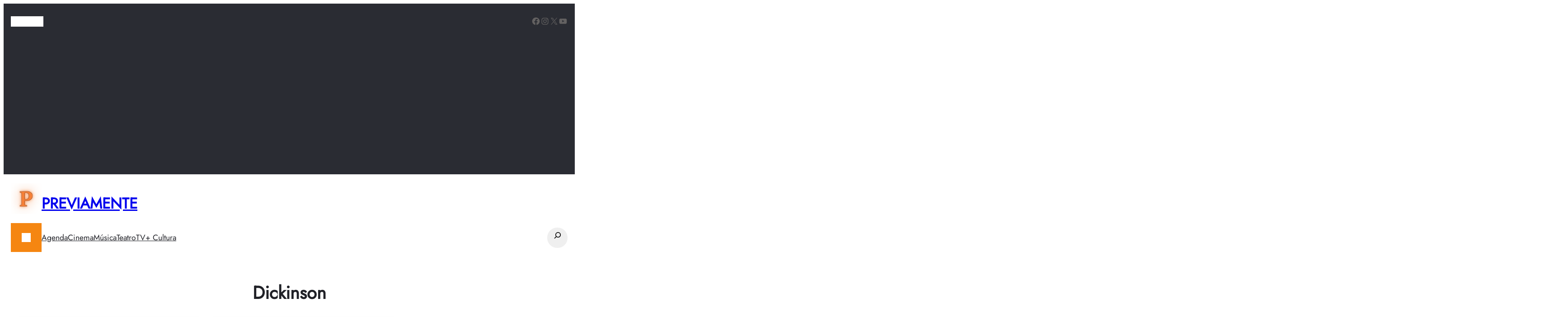

--- FILE ---
content_type: text/html; charset=UTF-8
request_url: https://previamente.com/tag/dickinson/
body_size: 49731
content:
<!DOCTYPE html>
<html dir="ltr" lang="pt-BR" prefix="og: https://ogp.me/ns#">
<head>
	<meta charset="UTF-8" />
	<meta name="viewport" content="width=device-width, initial-scale=1" />

		<!-- All in One SEO 4.9.3 - aioseo.com -->
		<title>Dickinson - Previamente</title>
	<meta name="robots" content="max-image-preview:large" />
	<link rel="canonical" href="https://previamente.com/tag/dickinson/" />
	<meta name="generator" content="All in One SEO (AIOSEO) 4.9.3" />
		<script data-jetpack-boost="ignore" type="application/ld+json" class="aioseo-schema">
			{"@context":"https:\/\/schema.org","@graph":[{"@type":"BreadcrumbList","@id":"https:\/\/previamente.com\/tag\/dickinson\/#breadcrumblist","itemListElement":[{"@type":"ListItem","@id":"https:\/\/previamente.com#listItem","position":1,"name":"Home","item":"https:\/\/previamente.com","nextItem":{"@type":"ListItem","@id":"https:\/\/previamente.com\/tag\/dickinson\/#listItem","name":"Dickinson"}},{"@type":"ListItem","@id":"https:\/\/previamente.com\/tag\/dickinson\/#listItem","position":2,"name":"Dickinson","previousItem":{"@type":"ListItem","@id":"https:\/\/previamente.com#listItem","name":"Home"}}]},{"@type":"CollectionPage","@id":"https:\/\/previamente.com\/tag\/dickinson\/#collectionpage","url":"https:\/\/previamente.com\/tag\/dickinson\/","name":"Dickinson - Previamente","inLanguage":"pt-BR","isPartOf":{"@id":"https:\/\/previamente.com\/#website"},"breadcrumb":{"@id":"https:\/\/previamente.com\/tag\/dickinson\/#breadcrumblist"}},{"@type":"Organization","@id":"https:\/\/previamente.com\/#organization","name":"Previamente","description":"Eventos culturais, s\u00e9ries de TV, cinema, m\u00fasica, listas e mais","url":"https:\/\/previamente.com\/"},{"@type":"WebSite","@id":"https:\/\/previamente.com\/#website","url":"https:\/\/previamente.com\/","name":"Previamente","description":"Eventos culturais, s\u00e9ries de TV, cinema, m\u00fasica, listas e mais","inLanguage":"pt-BR","publisher":{"@id":"https:\/\/previamente.com\/#organization"}}]}
		</script>
		<!-- All in One SEO -->


<link rel='dns-prefetch' href='//www.googletagmanager.com' />
<link rel='dns-prefetch' href='//stats.wp.com' />
<link rel='dns-prefetch' href='//widgets.wp.com' />
<link rel='dns-prefetch' href='//s0.wp.com' />
<link rel='dns-prefetch' href='//0.gravatar.com' />
<link rel='dns-prefetch' href='//1.gravatar.com' />
<link rel='dns-prefetch' href='//2.gravatar.com' />
<link rel='dns-prefetch' href='//pagead2.googlesyndication.com' />
<link rel='dns-prefetch' href='//fundingchoicesmessages.google.com' />
<link rel='preconnect' href='//i0.wp.com' />
<link rel='preconnect' href='//c0.wp.com' />
<link rel="alternate" type="application/rss+xml" title="Feed para Previamente &raquo;" href="https://previamente.com/feed/" />
<link rel="alternate" type="application/rss+xml" title="Feed de comentários para Previamente &raquo;" href="https://previamente.com/comments/feed/" />
<link rel="alternate" type="application/rss+xml" title="Feed de tag para Previamente &raquo; Dickinson" href="https://previamente.com/tag/dickinson/feed/" />
<!-- previamente.com is managing ads with Advanced Ads 2.0.16 – https://wpadvancedads.com/ -->
		<link rel='stylesheet' id='all-css-4d0870e5b9f92fe88eaf046f9782ed51' href='https://previamente.com/wp-content/boost-cache/static/52f9925cf0.min.css' type='text/css' media='all' />
<style id='wp-img-auto-sizes-contain-inline-css'>
img:is([sizes=auto i],[sizes^="auto," i]){contain-intrinsic-size:3000px 1500px}
/*# sourceURL=wp-img-auto-sizes-contain-inline-css */
</style>
<style id='wp-block-navigation-link-inline-css'>
.wp-block-navigation .wp-block-navigation-item__label{overflow-wrap:break-word}.wp-block-navigation .wp-block-navigation-item__description{display:none}.link-ui-tools{outline:1px solid #f0f0f0;padding:8px}.link-ui-block-inserter{padding-top:8px}.link-ui-block-inserter__back{margin-left:8px;text-transform:uppercase}
/*# sourceURL=https://previamente.com/wp-includes/blocks/navigation-link/style.min.css */
</style>
<style id='wp-block-social-links-inline-css'>
.wp-block-social-links{background:none;box-sizing:border-box;margin-left:0;padding-left:0;padding-right:0;text-indent:0}.wp-block-social-links .wp-social-link a,.wp-block-social-links .wp-social-link a:hover{border-bottom:0;box-shadow:none;text-decoration:none}.wp-block-social-links .wp-social-link svg{height:1em;width:1em}.wp-block-social-links .wp-social-link span:not(.screen-reader-text){font-size:.65em;margin-left:.5em;margin-right:.5em}.wp-block-social-links.has-small-icon-size{font-size:16px}.wp-block-social-links,.wp-block-social-links.has-normal-icon-size{font-size:24px}.wp-block-social-links.has-large-icon-size{font-size:36px}.wp-block-social-links.has-huge-icon-size{font-size:48px}.wp-block-social-links.aligncenter{display:flex;justify-content:center}.wp-block-social-links.alignright{justify-content:flex-end}.wp-block-social-link{border-radius:9999px;display:block}@media not (prefers-reduced-motion){.wp-block-social-link{transition:transform .1s ease}}.wp-block-social-link{height:auto}.wp-block-social-link a{align-items:center;display:flex;line-height:0}.wp-block-social-link:hover{transform:scale(1.1)}.wp-block-social-links .wp-block-social-link.wp-social-link{display:inline-block;margin:0;padding:0}.wp-block-social-links .wp-block-social-link.wp-social-link .wp-block-social-link-anchor,.wp-block-social-links .wp-block-social-link.wp-social-link .wp-block-social-link-anchor svg,.wp-block-social-links .wp-block-social-link.wp-social-link .wp-block-social-link-anchor:active,.wp-block-social-links .wp-block-social-link.wp-social-link .wp-block-social-link-anchor:hover,.wp-block-social-links .wp-block-social-link.wp-social-link .wp-block-social-link-anchor:visited{color:currentColor;fill:currentColor}:where(.wp-block-social-links:not(.is-style-logos-only)) .wp-social-link{background-color:#f0f0f0;color:#444}:where(.wp-block-social-links:not(.is-style-logos-only)) .wp-social-link-amazon{background-color:#f90;color:#fff}:where(.wp-block-social-links:not(.is-style-logos-only)) .wp-social-link-bandcamp{background-color:#1ea0c3;color:#fff}:where(.wp-block-social-links:not(.is-style-logos-only)) .wp-social-link-behance{background-color:#0757fe;color:#fff}:where(.wp-block-social-links:not(.is-style-logos-only)) .wp-social-link-bluesky{background-color:#0a7aff;color:#fff}:where(.wp-block-social-links:not(.is-style-logos-only)) .wp-social-link-codepen{background-color:#1e1f26;color:#fff}:where(.wp-block-social-links:not(.is-style-logos-only)) .wp-social-link-deviantart{background-color:#02e49b;color:#fff}:where(.wp-block-social-links:not(.is-style-logos-only)) .wp-social-link-discord{background-color:#5865f2;color:#fff}:where(.wp-block-social-links:not(.is-style-logos-only)) .wp-social-link-dribbble{background-color:#e94c89;color:#fff}:where(.wp-block-social-links:not(.is-style-logos-only)) .wp-social-link-dropbox{background-color:#4280ff;color:#fff}:where(.wp-block-social-links:not(.is-style-logos-only)) .wp-social-link-etsy{background-color:#f45800;color:#fff}:where(.wp-block-social-links:not(.is-style-logos-only)) .wp-social-link-facebook{background-color:#0866ff;color:#fff}:where(.wp-block-social-links:not(.is-style-logos-only)) .wp-social-link-fivehundredpx{background-color:#000;color:#fff}:where(.wp-block-social-links:not(.is-style-logos-only)) .wp-social-link-flickr{background-color:#0461dd;color:#fff}:where(.wp-block-social-links:not(.is-style-logos-only)) .wp-social-link-foursquare{background-color:#e65678;color:#fff}:where(.wp-block-social-links:not(.is-style-logos-only)) .wp-social-link-github{background-color:#24292d;color:#fff}:where(.wp-block-social-links:not(.is-style-logos-only)) .wp-social-link-goodreads{background-color:#eceadd;color:#382110}:where(.wp-block-social-links:not(.is-style-logos-only)) .wp-social-link-google{background-color:#ea4434;color:#fff}:where(.wp-block-social-links:not(.is-style-logos-only)) .wp-social-link-gravatar{background-color:#1d4fc4;color:#fff}:where(.wp-block-social-links:not(.is-style-logos-only)) .wp-social-link-instagram{background-color:#f00075;color:#fff}:where(.wp-block-social-links:not(.is-style-logos-only)) .wp-social-link-lastfm{background-color:#e21b24;color:#fff}:where(.wp-block-social-links:not(.is-style-logos-only)) .wp-social-link-linkedin{background-color:#0d66c2;color:#fff}:where(.wp-block-social-links:not(.is-style-logos-only)) .wp-social-link-mastodon{background-color:#3288d4;color:#fff}:where(.wp-block-social-links:not(.is-style-logos-only)) .wp-social-link-medium{background-color:#000;color:#fff}:where(.wp-block-social-links:not(.is-style-logos-only)) .wp-social-link-meetup{background-color:#f6405f;color:#fff}:where(.wp-block-social-links:not(.is-style-logos-only)) .wp-social-link-patreon{background-color:#000;color:#fff}:where(.wp-block-social-links:not(.is-style-logos-only)) .wp-social-link-pinterest{background-color:#e60122;color:#fff}:where(.wp-block-social-links:not(.is-style-logos-only)) .wp-social-link-pocket{background-color:#ef4155;color:#fff}:where(.wp-block-social-links:not(.is-style-logos-only)) .wp-social-link-reddit{background-color:#ff4500;color:#fff}:where(.wp-block-social-links:not(.is-style-logos-only)) .wp-social-link-skype{background-color:#0478d7;color:#fff}:where(.wp-block-social-links:not(.is-style-logos-only)) .wp-social-link-snapchat{background-color:#fefc00;color:#fff;stroke:#000}:where(.wp-block-social-links:not(.is-style-logos-only)) .wp-social-link-soundcloud{background-color:#ff5600;color:#fff}:where(.wp-block-social-links:not(.is-style-logos-only)) .wp-social-link-spotify{background-color:#1bd760;color:#fff}:where(.wp-block-social-links:not(.is-style-logos-only)) .wp-social-link-telegram{background-color:#2aabee;color:#fff}:where(.wp-block-social-links:not(.is-style-logos-only)) .wp-social-link-threads{background-color:#000;color:#fff}:where(.wp-block-social-links:not(.is-style-logos-only)) .wp-social-link-tiktok{background-color:#000;color:#fff}:where(.wp-block-social-links:not(.is-style-logos-only)) .wp-social-link-tumblr{background-color:#011835;color:#fff}:where(.wp-block-social-links:not(.is-style-logos-only)) .wp-social-link-twitch{background-color:#6440a4;color:#fff}:where(.wp-block-social-links:not(.is-style-logos-only)) .wp-social-link-twitter{background-color:#1da1f2;color:#fff}:where(.wp-block-social-links:not(.is-style-logos-only)) .wp-social-link-vimeo{background-color:#1eb7ea;color:#fff}:where(.wp-block-social-links:not(.is-style-logos-only)) .wp-social-link-vk{background-color:#4680c2;color:#fff}:where(.wp-block-social-links:not(.is-style-logos-only)) .wp-social-link-wordpress{background-color:#3499cd;color:#fff}:where(.wp-block-social-links:not(.is-style-logos-only)) .wp-social-link-whatsapp{background-color:#25d366;color:#fff}:where(.wp-block-social-links:not(.is-style-logos-only)) .wp-social-link-x{background-color:#000;color:#fff}:where(.wp-block-social-links:not(.is-style-logos-only)) .wp-social-link-yelp{background-color:#d32422;color:#fff}:where(.wp-block-social-links:not(.is-style-logos-only)) .wp-social-link-youtube{background-color:red;color:#fff}:where(.wp-block-social-links.is-style-logos-only) .wp-social-link{background:none}:where(.wp-block-social-links.is-style-logos-only) .wp-social-link svg{height:1.25em;width:1.25em}:where(.wp-block-social-links.is-style-logos-only) .wp-social-link-amazon{color:#f90}:where(.wp-block-social-links.is-style-logos-only) .wp-social-link-bandcamp{color:#1ea0c3}:where(.wp-block-social-links.is-style-logos-only) .wp-social-link-behance{color:#0757fe}:where(.wp-block-social-links.is-style-logos-only) .wp-social-link-bluesky{color:#0a7aff}:where(.wp-block-social-links.is-style-logos-only) .wp-social-link-codepen{color:#1e1f26}:where(.wp-block-social-links.is-style-logos-only) .wp-social-link-deviantart{color:#02e49b}:where(.wp-block-social-links.is-style-logos-only) .wp-social-link-discord{color:#5865f2}:where(.wp-block-social-links.is-style-logos-only) .wp-social-link-dribbble{color:#e94c89}:where(.wp-block-social-links.is-style-logos-only) .wp-social-link-dropbox{color:#4280ff}:where(.wp-block-social-links.is-style-logos-only) .wp-social-link-etsy{color:#f45800}:where(.wp-block-social-links.is-style-logos-only) .wp-social-link-facebook{color:#0866ff}:where(.wp-block-social-links.is-style-logos-only) .wp-social-link-fivehundredpx{color:#000}:where(.wp-block-social-links.is-style-logos-only) .wp-social-link-flickr{color:#0461dd}:where(.wp-block-social-links.is-style-logos-only) .wp-social-link-foursquare{color:#e65678}:where(.wp-block-social-links.is-style-logos-only) .wp-social-link-github{color:#24292d}:where(.wp-block-social-links.is-style-logos-only) .wp-social-link-goodreads{color:#382110}:where(.wp-block-social-links.is-style-logos-only) .wp-social-link-google{color:#ea4434}:where(.wp-block-social-links.is-style-logos-only) .wp-social-link-gravatar{color:#1d4fc4}:where(.wp-block-social-links.is-style-logos-only) .wp-social-link-instagram{color:#f00075}:where(.wp-block-social-links.is-style-logos-only) .wp-social-link-lastfm{color:#e21b24}:where(.wp-block-social-links.is-style-logos-only) .wp-social-link-linkedin{color:#0d66c2}:where(.wp-block-social-links.is-style-logos-only) .wp-social-link-mastodon{color:#3288d4}:where(.wp-block-social-links.is-style-logos-only) .wp-social-link-medium{color:#000}:where(.wp-block-social-links.is-style-logos-only) .wp-social-link-meetup{color:#f6405f}:where(.wp-block-social-links.is-style-logos-only) .wp-social-link-patreon{color:#000}:where(.wp-block-social-links.is-style-logos-only) .wp-social-link-pinterest{color:#e60122}:where(.wp-block-social-links.is-style-logos-only) .wp-social-link-pocket{color:#ef4155}:where(.wp-block-social-links.is-style-logos-only) .wp-social-link-reddit{color:#ff4500}:where(.wp-block-social-links.is-style-logos-only) .wp-social-link-skype{color:#0478d7}:where(.wp-block-social-links.is-style-logos-only) .wp-social-link-snapchat{color:#fff;stroke:#000}:where(.wp-block-social-links.is-style-logos-only) .wp-social-link-soundcloud{color:#ff5600}:where(.wp-block-social-links.is-style-logos-only) .wp-social-link-spotify{color:#1bd760}:where(.wp-block-social-links.is-style-logos-only) .wp-social-link-telegram{color:#2aabee}:where(.wp-block-social-links.is-style-logos-only) .wp-social-link-threads{color:#000}:where(.wp-block-social-links.is-style-logos-only) .wp-social-link-tiktok{color:#000}:where(.wp-block-social-links.is-style-logos-only) .wp-social-link-tumblr{color:#011835}:where(.wp-block-social-links.is-style-logos-only) .wp-social-link-twitch{color:#6440a4}:where(.wp-block-social-links.is-style-logos-only) .wp-social-link-twitter{color:#1da1f2}:where(.wp-block-social-links.is-style-logos-only) .wp-social-link-vimeo{color:#1eb7ea}:where(.wp-block-social-links.is-style-logos-only) .wp-social-link-vk{color:#4680c2}:where(.wp-block-social-links.is-style-logos-only) .wp-social-link-whatsapp{color:#25d366}:where(.wp-block-social-links.is-style-logos-only) .wp-social-link-wordpress{color:#3499cd}:where(.wp-block-social-links.is-style-logos-only) .wp-social-link-x{color:#000}:where(.wp-block-social-links.is-style-logos-only) .wp-social-link-yelp{color:#d32422}:where(.wp-block-social-links.is-style-logos-only) .wp-social-link-youtube{color:red}.wp-block-social-links.is-style-pill-shape .wp-social-link{width:auto}:root :where(.wp-block-social-links .wp-social-link a){padding:.25em}:root :where(.wp-block-social-links.is-style-logos-only .wp-social-link a){padding:0}:root :where(.wp-block-social-links.is-style-pill-shape .wp-social-link a){padding-left:.6666666667em;padding-right:.6666666667em}.wp-block-social-links:not(.has-icon-color):not(.has-icon-background-color) .wp-social-link-snapchat .wp-block-social-link-label{color:#000}
/*# sourceURL=https://previamente.com/wp-includes/blocks/social-links/style.min.css */
</style>
<style id='wp-block-group-inline-css'>
.wp-block-group{box-sizing:border-box}:where(.wp-block-group.wp-block-group-is-layout-constrained){position:relative}
/*# sourceURL=https://previamente.com/wp-includes/blocks/group/style.min.css */
</style>
<style id='wp-block-group-theme-inline-css'>
:where(.wp-block-group.has-background){padding:1.25em 2.375em}
/*# sourceURL=https://previamente.com/wp-includes/blocks/group/theme.min.css */
</style>
<style id='wp-block-site-logo-inline-css'>
.wp-block-site-logo{box-sizing:border-box;line-height:0}.wp-block-site-logo a{display:inline-block;line-height:0}.wp-block-site-logo.is-default-size img{height:auto;width:120px}.wp-block-site-logo img{height:auto;max-width:100%}.wp-block-site-logo a,.wp-block-site-logo img{border-radius:inherit}.wp-block-site-logo.aligncenter{margin-left:auto;margin-right:auto;text-align:center}:root :where(.wp-block-site-logo.is-style-rounded){border-radius:9999px}
/*# sourceURL=https://previamente.com/wp-includes/blocks/site-logo/style.min.css */
</style>
<style id='wp-block-site-title-inline-css'>
.wp-block-site-title{box-sizing:border-box}.wp-block-site-title :where(a){color:inherit;font-family:inherit;font-size:inherit;font-style:inherit;font-weight:inherit;letter-spacing:inherit;line-height:inherit;text-decoration:inherit}
/*# sourceURL=https://previamente.com/wp-includes/blocks/site-title/style.min.css */
</style>
<style id='wp-block-search-inline-css'>
.wp-block-search__button{margin-left:10px;word-break:normal}.wp-block-search__button.has-icon{line-height:0}.wp-block-search__button svg{height:1.25em;min-height:24px;min-width:24px;width:1.25em;fill:currentColor;vertical-align:text-bottom}:where(.wp-block-search__button){border:1px solid #ccc;padding:6px 10px}.wp-block-search__inside-wrapper{display:flex;flex:auto;flex-wrap:nowrap;max-width:100%}.wp-block-search__label{width:100%}.wp-block-search.wp-block-search__button-only .wp-block-search__button{box-sizing:border-box;display:flex;flex-shrink:0;justify-content:center;margin-left:0;max-width:100%}.wp-block-search.wp-block-search__button-only .wp-block-search__inside-wrapper{min-width:0!important;transition-property:width}.wp-block-search.wp-block-search__button-only .wp-block-search__input{flex-basis:100%;transition-duration:.3s}.wp-block-search.wp-block-search__button-only.wp-block-search__searchfield-hidden,.wp-block-search.wp-block-search__button-only.wp-block-search__searchfield-hidden .wp-block-search__inside-wrapper{overflow:hidden}.wp-block-search.wp-block-search__button-only.wp-block-search__searchfield-hidden .wp-block-search__input{border-left-width:0!important;border-right-width:0!important;flex-basis:0;flex-grow:0;margin:0;min-width:0!important;padding-left:0!important;padding-right:0!important;width:0!important}:where(.wp-block-search__input){appearance:none;border:1px solid #949494;flex-grow:1;font-family:inherit;font-size:inherit;font-style:inherit;font-weight:inherit;letter-spacing:inherit;line-height:inherit;margin-left:0;margin-right:0;min-width:3rem;padding:8px;text-decoration:unset!important;text-transform:inherit}:where(.wp-block-search__button-inside .wp-block-search__inside-wrapper){background-color:#fff;border:1px solid #949494;box-sizing:border-box;padding:4px}:where(.wp-block-search__button-inside .wp-block-search__inside-wrapper) .wp-block-search__input{border:none;border-radius:0;padding:0 4px}:where(.wp-block-search__button-inside .wp-block-search__inside-wrapper) .wp-block-search__input:focus{outline:none}:where(.wp-block-search__button-inside .wp-block-search__inside-wrapper) :where(.wp-block-search__button){padding:4px 8px}.wp-block-search.aligncenter .wp-block-search__inside-wrapper{margin:auto}.wp-block[data-align=right] .wp-block-search.wp-block-search__button-only .wp-block-search__inside-wrapper{float:right}
/*# sourceURL=https://previamente.com/wp-includes/blocks/search/style.min.css */
</style>
<style id='wp-block-search-theme-inline-css'>
.wp-block-search .wp-block-search__label{font-weight:700}.wp-block-search__button{border:1px solid #ccc;padding:.375em .625em}
/*# sourceURL=https://previamente.com/wp-includes/blocks/search/theme.min.css */
</style>
<style id='wp-block-template-part-theme-inline-css'>
:root :where(.wp-block-template-part.has-background){margin-bottom:0;margin-top:0;padding:1.25em 2.375em}
/*# sourceURL=https://previamente.com/wp-includes/blocks/template-part/theme.min.css */
</style>
<style id='wp-block-query-title-inline-css'>
.wp-block-query-title{box-sizing:border-box}
/*# sourceURL=https://previamente.com/wp-includes/blocks/query-title/style.min.css */
</style>
<style id='wp-block-post-terms-inline-css'>
.wp-block-post-terms{box-sizing:border-box}.wp-block-post-terms .wp-block-post-terms__separator{white-space:pre-wrap}
/*# sourceURL=https://previamente.com/wp-includes/blocks/post-terms/style.min.css */
</style>
<style id='wp-block-post-title-inline-css'>
.wp-block-post-title{box-sizing:border-box;word-break:break-word}.wp-block-post-title :where(a){display:inline-block;font-family:inherit;font-size:inherit;font-style:inherit;font-weight:inherit;letter-spacing:inherit;line-height:inherit;text-decoration:inherit}
/*# sourceURL=https://previamente.com/wp-includes/blocks/post-title/style.min.css */
</style>
<style id='wp-block-post-author-name-inline-css'>
.wp-block-post-author-name{box-sizing:border-box}
/*# sourceURL=https://previamente.com/wp-includes/blocks/post-author-name/style.min.css */
</style>
<style id='wp-block-post-date-inline-css'>
.wp-block-post-date{box-sizing:border-box}
/*# sourceURL=https://previamente.com/wp-includes/blocks/post-date/style.min.css */
</style>
<style id='wp-block-quote-inline-css'>
.wp-block-quote{box-sizing:border-box;overflow-wrap:break-word}.wp-block-quote.is-large:where(:not(.is-style-plain)),.wp-block-quote.is-style-large:where(:not(.is-style-plain)){margin-bottom:1em;padding:0 1em}.wp-block-quote.is-large:where(:not(.is-style-plain)) p,.wp-block-quote.is-style-large:where(:not(.is-style-plain)) p{font-size:1.5em;font-style:italic;line-height:1.6}.wp-block-quote.is-large:where(:not(.is-style-plain)) cite,.wp-block-quote.is-large:where(:not(.is-style-plain)) footer,.wp-block-quote.is-style-large:where(:not(.is-style-plain)) cite,.wp-block-quote.is-style-large:where(:not(.is-style-plain)) footer{font-size:1.125em;text-align:right}.wp-block-quote>cite{display:block}
/*# sourceURL=https://previamente.com/wp-includes/blocks/quote/style.min.css */
</style>
<style id='wp-block-quote-theme-inline-css'>
.wp-block-quote{border-left:.25em solid;margin:0 0 1.75em;padding-left:1em}.wp-block-quote cite,.wp-block-quote footer{color:currentColor;font-size:.8125em;font-style:normal;position:relative}.wp-block-quote:where(.has-text-align-right){border-left:none;border-right:.25em solid;padding-left:0;padding-right:1em}.wp-block-quote:where(.has-text-align-center){border:none;padding-left:0}.wp-block-quote.is-large,.wp-block-quote.is-style-large,.wp-block-quote:where(.is-style-plain){border:none}
/*# sourceURL=https://previamente.com/wp-includes/blocks/quote/theme.min.css */
</style>
<style id='wp-block-paragraph-inline-css'>
.is-small-text{font-size:.875em}.is-regular-text{font-size:1em}.is-large-text{font-size:2.25em}.is-larger-text{font-size:3em}.has-drop-cap:not(:focus):first-letter{float:left;font-size:8.4em;font-style:normal;font-weight:100;line-height:.68;margin:.05em .1em 0 0;text-transform:uppercase}body.rtl .has-drop-cap:not(:focus):first-letter{float:none;margin-left:.1em}p.has-drop-cap.has-background{overflow:hidden}:root :where(p.has-background){padding:1.25em 2.375em}:where(p.has-text-color:not(.has-link-color)) a{color:inherit}p.has-text-align-left[style*="writing-mode:vertical-lr"],p.has-text-align-right[style*="writing-mode:vertical-rl"]{rotate:180deg}
/*# sourceURL=https://previamente.com/wp-includes/blocks/paragraph/style.min.css */
</style>
<style id='wp-block-post-excerpt-inline-css'>
:where(.wp-block-post-excerpt){box-sizing:border-box;margin-bottom:var(--wp--style--block-gap);margin-top:var(--wp--style--block-gap)}.wp-block-post-excerpt__excerpt{margin-bottom:0;margin-top:0}.wp-block-post-excerpt__more-text{margin-bottom:0;margin-top:var(--wp--style--block-gap)}.wp-block-post-excerpt__more-link{display:inline-block}
/*# sourceURL=https://previamente.com/wp-includes/blocks/post-excerpt/style.min.css */
</style>
<style id='wp-block-read-more-inline-css'>
.wp-block-read-more{display:block;width:fit-content}.wp-block-read-more:where(:not([style*=text-decoration])){text-decoration:none}.wp-block-read-more:where(:not([style*=text-decoration])):active,.wp-block-read-more:where(:not([style*=text-decoration])):focus{text-decoration:none}
/*# sourceURL=https://previamente.com/wp-includes/blocks/read-more/style.min.css */
</style>
<style id='wp-block-post-template-inline-css'>
.wp-block-post-template{box-sizing:border-box;list-style:none;margin-bottom:0;margin-top:0;max-width:100%;padding:0}.wp-block-post-template.is-flex-container{display:flex;flex-direction:row;flex-wrap:wrap;gap:1.25em}.wp-block-post-template.is-flex-container>li{margin:0;width:100%}@media (min-width:600px){.wp-block-post-template.is-flex-container.is-flex-container.columns-2>li{width:calc(50% - .625em)}.wp-block-post-template.is-flex-container.is-flex-container.columns-3>li{width:calc(33.33333% - .83333em)}.wp-block-post-template.is-flex-container.is-flex-container.columns-4>li{width:calc(25% - .9375em)}.wp-block-post-template.is-flex-container.is-flex-container.columns-5>li{width:calc(20% - 1em)}.wp-block-post-template.is-flex-container.is-flex-container.columns-6>li{width:calc(16.66667% - 1.04167em)}}@media (max-width:600px){.wp-block-post-template-is-layout-grid.wp-block-post-template-is-layout-grid.wp-block-post-template-is-layout-grid.wp-block-post-template-is-layout-grid{grid-template-columns:1fr}}.wp-block-post-template-is-layout-constrained>li>.alignright,.wp-block-post-template-is-layout-flow>li>.alignright{float:right;margin-inline-end:0;margin-inline-start:2em}.wp-block-post-template-is-layout-constrained>li>.alignleft,.wp-block-post-template-is-layout-flow>li>.alignleft{float:left;margin-inline-end:2em;margin-inline-start:0}.wp-block-post-template-is-layout-constrained>li>.aligncenter,.wp-block-post-template-is-layout-flow>li>.aligncenter{margin-inline-end:auto;margin-inline-start:auto}
/*# sourceURL=https://previamente.com/wp-includes/blocks/post-template/style.min.css */
</style>
<style id='wp-block-heading-inline-css'>
h1:where(.wp-block-heading).has-background,h2:where(.wp-block-heading).has-background,h3:where(.wp-block-heading).has-background,h4:where(.wp-block-heading).has-background,h5:where(.wp-block-heading).has-background,h6:where(.wp-block-heading).has-background{padding:1.25em 2.375em}h1.has-text-align-left[style*=writing-mode]:where([style*=vertical-lr]),h1.has-text-align-right[style*=writing-mode]:where([style*=vertical-rl]),h2.has-text-align-left[style*=writing-mode]:where([style*=vertical-lr]),h2.has-text-align-right[style*=writing-mode]:where([style*=vertical-rl]),h3.has-text-align-left[style*=writing-mode]:where([style*=vertical-lr]),h3.has-text-align-right[style*=writing-mode]:where([style*=vertical-rl]),h4.has-text-align-left[style*=writing-mode]:where([style*=vertical-lr]),h4.has-text-align-right[style*=writing-mode]:where([style*=vertical-rl]),h5.has-text-align-left[style*=writing-mode]:where([style*=vertical-lr]),h5.has-text-align-right[style*=writing-mode]:where([style*=vertical-rl]),h6.has-text-align-left[style*=writing-mode]:where([style*=vertical-lr]),h6.has-text-align-right[style*=writing-mode]:where([style*=vertical-rl]){rotate:180deg}
/*# sourceURL=https://previamente.com/wp-includes/blocks/heading/style.min.css */
</style>
<style id='wp-block-post-featured-image-inline-css'>
.wp-block-post-featured-image{margin-left:0;margin-right:0}.wp-block-post-featured-image a{display:block;height:100%}.wp-block-post-featured-image :where(img){box-sizing:border-box;height:auto;max-width:100%;vertical-align:bottom;width:100%}.wp-block-post-featured-image.alignfull img,.wp-block-post-featured-image.alignwide img{width:100%}.wp-block-post-featured-image .wp-block-post-featured-image__overlay.has-background-dim{background-color:#000;inset:0;position:absolute}.wp-block-post-featured-image{position:relative}.wp-block-post-featured-image .wp-block-post-featured-image__overlay.has-background-gradient{background-color:initial}.wp-block-post-featured-image .wp-block-post-featured-image__overlay.has-background-dim-0{opacity:0}.wp-block-post-featured-image .wp-block-post-featured-image__overlay.has-background-dim-10{opacity:.1}.wp-block-post-featured-image .wp-block-post-featured-image__overlay.has-background-dim-20{opacity:.2}.wp-block-post-featured-image .wp-block-post-featured-image__overlay.has-background-dim-30{opacity:.3}.wp-block-post-featured-image .wp-block-post-featured-image__overlay.has-background-dim-40{opacity:.4}.wp-block-post-featured-image .wp-block-post-featured-image__overlay.has-background-dim-50{opacity:.5}.wp-block-post-featured-image .wp-block-post-featured-image__overlay.has-background-dim-60{opacity:.6}.wp-block-post-featured-image .wp-block-post-featured-image__overlay.has-background-dim-70{opacity:.7}.wp-block-post-featured-image .wp-block-post-featured-image__overlay.has-background-dim-80{opacity:.8}.wp-block-post-featured-image .wp-block-post-featured-image__overlay.has-background-dim-90{opacity:.9}.wp-block-post-featured-image .wp-block-post-featured-image__overlay.has-background-dim-100{opacity:1}.wp-block-post-featured-image:where(.alignleft,.alignright){width:100%}
/*# sourceURL=https://previamente.com/wp-includes/blocks/post-featured-image/style.min.css */
</style>
<style id='wp-block-columns-inline-css'>
.wp-block-columns{box-sizing:border-box;display:flex;flex-wrap:wrap!important}@media (min-width:782px){.wp-block-columns{flex-wrap:nowrap!important}}.wp-block-columns{align-items:normal!important}.wp-block-columns.are-vertically-aligned-top{align-items:flex-start}.wp-block-columns.are-vertically-aligned-center{align-items:center}.wp-block-columns.are-vertically-aligned-bottom{align-items:flex-end}@media (max-width:781px){.wp-block-columns:not(.is-not-stacked-on-mobile)>.wp-block-column{flex-basis:100%!important}}@media (min-width:782px){.wp-block-columns:not(.is-not-stacked-on-mobile)>.wp-block-column{flex-basis:0;flex-grow:1}.wp-block-columns:not(.is-not-stacked-on-mobile)>.wp-block-column[style*=flex-basis]{flex-grow:0}}.wp-block-columns.is-not-stacked-on-mobile{flex-wrap:nowrap!important}.wp-block-columns.is-not-stacked-on-mobile>.wp-block-column{flex-basis:0;flex-grow:1}.wp-block-columns.is-not-stacked-on-mobile>.wp-block-column[style*=flex-basis]{flex-grow:0}:where(.wp-block-columns){margin-bottom:1.75em}:where(.wp-block-columns.has-background){padding:1.25em 2.375em}.wp-block-column{flex-grow:1;min-width:0;overflow-wrap:break-word;word-break:break-word}.wp-block-column.is-vertically-aligned-top{align-self:flex-start}.wp-block-column.is-vertically-aligned-center{align-self:center}.wp-block-column.is-vertically-aligned-bottom{align-self:flex-end}.wp-block-column.is-vertically-aligned-stretch{align-self:stretch}.wp-block-column.is-vertically-aligned-bottom,.wp-block-column.is-vertically-aligned-center,.wp-block-column.is-vertically-aligned-top{width:100%}
/*# sourceURL=https://previamente.com/wp-includes/blocks/columns/style.min.css */
</style>
<style id='wp-block-image-inline-css'>
.wp-block-image>a,.wp-block-image>figure>a{display:inline-block}.wp-block-image img{box-sizing:border-box;height:auto;max-width:100%;vertical-align:bottom}@media not (prefers-reduced-motion){.wp-block-image img.hide{visibility:hidden}.wp-block-image img.show{animation:show-content-image .4s}}.wp-block-image[style*=border-radius] img,.wp-block-image[style*=border-radius]>a{border-radius:inherit}.wp-block-image.has-custom-border img{box-sizing:border-box}.wp-block-image.aligncenter{text-align:center}.wp-block-image.alignfull>a,.wp-block-image.alignwide>a{width:100%}.wp-block-image.alignfull img,.wp-block-image.alignwide img{height:auto;width:100%}.wp-block-image .aligncenter,.wp-block-image .alignleft,.wp-block-image .alignright,.wp-block-image.aligncenter,.wp-block-image.alignleft,.wp-block-image.alignright{display:table}.wp-block-image .aligncenter>figcaption,.wp-block-image .alignleft>figcaption,.wp-block-image .alignright>figcaption,.wp-block-image.aligncenter>figcaption,.wp-block-image.alignleft>figcaption,.wp-block-image.alignright>figcaption{caption-side:bottom;display:table-caption}.wp-block-image .alignleft{float:left;margin:.5em 1em .5em 0}.wp-block-image .alignright{float:right;margin:.5em 0 .5em 1em}.wp-block-image .aligncenter{margin-left:auto;margin-right:auto}.wp-block-image :where(figcaption){margin-bottom:1em;margin-top:.5em}.wp-block-image.is-style-circle-mask img{border-radius:9999px}@supports ((-webkit-mask-image:none) or (mask-image:none)) or (-webkit-mask-image:none){.wp-block-image.is-style-circle-mask img{border-radius:0;-webkit-mask-image:url('data:image/svg+xml;utf8,<svg viewBox="0 0 100 100" xmlns="http://www.w3.org/2000/svg"><circle cx="50" cy="50" r="50"/></svg>');mask-image:url('data:image/svg+xml;utf8,<svg viewBox="0 0 100 100" xmlns="http://www.w3.org/2000/svg"><circle cx="50" cy="50" r="50"/></svg>');mask-mode:alpha;-webkit-mask-position:center;mask-position:center;-webkit-mask-repeat:no-repeat;mask-repeat:no-repeat;-webkit-mask-size:contain;mask-size:contain}}:root :where(.wp-block-image.is-style-rounded img,.wp-block-image .is-style-rounded img){border-radius:9999px}.wp-block-image figure{margin:0}.wp-lightbox-container{display:flex;flex-direction:column;position:relative}.wp-lightbox-container img{cursor:zoom-in}.wp-lightbox-container img:hover+button{opacity:1}.wp-lightbox-container button{align-items:center;backdrop-filter:blur(16px) saturate(180%);background-color:#5a5a5a40;border:none;border-radius:4px;cursor:zoom-in;display:flex;height:20px;justify-content:center;opacity:0;padding:0;position:absolute;right:16px;text-align:center;top:16px;width:20px;z-index:100}@media not (prefers-reduced-motion){.wp-lightbox-container button{transition:opacity .2s ease}}.wp-lightbox-container button:focus-visible{outline:3px auto #5a5a5a40;outline:3px auto -webkit-focus-ring-color;outline-offset:3px}.wp-lightbox-container button:hover{cursor:pointer;opacity:1}.wp-lightbox-container button:focus{opacity:1}.wp-lightbox-container button:focus,.wp-lightbox-container button:hover,.wp-lightbox-container button:not(:hover):not(:active):not(.has-background){background-color:#5a5a5a40;border:none}.wp-lightbox-overlay{box-sizing:border-box;cursor:zoom-out;height:100vh;left:0;overflow:hidden;position:fixed;top:0;visibility:hidden;width:100%;z-index:100000}.wp-lightbox-overlay .close-button{align-items:center;cursor:pointer;display:flex;justify-content:center;min-height:40px;min-width:40px;padding:0;position:absolute;right:calc(env(safe-area-inset-right) + 16px);top:calc(env(safe-area-inset-top) + 16px);z-index:5000000}.wp-lightbox-overlay .close-button:focus,.wp-lightbox-overlay .close-button:hover,.wp-lightbox-overlay .close-button:not(:hover):not(:active):not(.has-background){background:none;border:none}.wp-lightbox-overlay .lightbox-image-container{height:var(--wp--lightbox-container-height);left:50%;overflow:hidden;position:absolute;top:50%;transform:translate(-50%,-50%);transform-origin:top left;width:var(--wp--lightbox-container-width);z-index:9999999999}.wp-lightbox-overlay .wp-block-image{align-items:center;box-sizing:border-box;display:flex;height:100%;justify-content:center;margin:0;position:relative;transform-origin:0 0;width:100%;z-index:3000000}.wp-lightbox-overlay .wp-block-image img{height:var(--wp--lightbox-image-height);min-height:var(--wp--lightbox-image-height);min-width:var(--wp--lightbox-image-width);width:var(--wp--lightbox-image-width)}.wp-lightbox-overlay .wp-block-image figcaption{display:none}.wp-lightbox-overlay button{background:none;border:none}.wp-lightbox-overlay .scrim{background-color:#fff;height:100%;opacity:.9;position:absolute;width:100%;z-index:2000000}.wp-lightbox-overlay.active{visibility:visible}@media not (prefers-reduced-motion){.wp-lightbox-overlay.active{animation:turn-on-visibility .25s both}.wp-lightbox-overlay.active img{animation:turn-on-visibility .35s both}.wp-lightbox-overlay.show-closing-animation:not(.active){animation:turn-off-visibility .35s both}.wp-lightbox-overlay.show-closing-animation:not(.active) img{animation:turn-off-visibility .25s both}.wp-lightbox-overlay.zoom.active{animation:none;opacity:1;visibility:visible}.wp-lightbox-overlay.zoom.active .lightbox-image-container{animation:lightbox-zoom-in .4s}.wp-lightbox-overlay.zoom.active .lightbox-image-container img{animation:none}.wp-lightbox-overlay.zoom.active .scrim{animation:turn-on-visibility .4s forwards}.wp-lightbox-overlay.zoom.show-closing-animation:not(.active){animation:none}.wp-lightbox-overlay.zoom.show-closing-animation:not(.active) .lightbox-image-container{animation:lightbox-zoom-out .4s}.wp-lightbox-overlay.zoom.show-closing-animation:not(.active) .lightbox-image-container img{animation:none}.wp-lightbox-overlay.zoom.show-closing-animation:not(.active) .scrim{animation:turn-off-visibility .4s forwards}}@keyframes show-content-image{0%{visibility:hidden}99%{visibility:hidden}to{visibility:visible}}@keyframes turn-on-visibility{0%{opacity:0}to{opacity:1}}@keyframes turn-off-visibility{0%{opacity:1;visibility:visible}99%{opacity:0;visibility:visible}to{opacity:0;visibility:hidden}}@keyframes lightbox-zoom-in{0%{transform:translate(calc((-100vw + var(--wp--lightbox-scrollbar-width))/2 + var(--wp--lightbox-initial-left-position)),calc(-50vh + var(--wp--lightbox-initial-top-position))) scale(var(--wp--lightbox-scale))}to{transform:translate(-50%,-50%) scale(1)}}@keyframes lightbox-zoom-out{0%{transform:translate(-50%,-50%) scale(1);visibility:visible}99%{visibility:visible}to{transform:translate(calc((-100vw + var(--wp--lightbox-scrollbar-width))/2 + var(--wp--lightbox-initial-left-position)),calc(-50vh + var(--wp--lightbox-initial-top-position))) scale(var(--wp--lightbox-scale));visibility:hidden}}
/*# sourceURL=https://previamente.com/wp-includes/blocks/image/style.min.css */
</style>
<style id='wp-block-image-theme-inline-css'>
:root :where(.wp-block-image figcaption){color:#555;font-size:13px;text-align:center}.is-dark-theme :root :where(.wp-block-image figcaption){color:#ffffffa6}.wp-block-image{margin:0 0 1em}
/*# sourceURL=https://previamente.com/wp-includes/blocks/image/theme.min.css */
</style>
<style id='wp-block-tag-cloud-inline-css'>
.wp-block-tag-cloud{box-sizing:border-box}.wp-block-tag-cloud.aligncenter{justify-content:center;text-align:center}.wp-block-tag-cloud a{display:inline-block;margin-right:5px}.wp-block-tag-cloud span{display:inline-block;margin-left:5px;text-decoration:none}:root :where(.wp-block-tag-cloud.is-style-outline){display:flex;flex-wrap:wrap;gap:1ch}:root :where(.wp-block-tag-cloud.is-style-outline a){border:1px solid;font-size:unset!important;margin-right:0;padding:1ch 2ch;text-decoration:none!important}
/*# sourceURL=https://previamente.com/wp-includes/blocks/tag-cloud/style.min.css */
</style>
<style id='wp-emoji-styles-inline-css'>

	img.wp-smiley, img.emoji {
		display: inline !important;
		border: none !important;
		box-shadow: none !important;
		height: 1em !important;
		width: 1em !important;
		margin: 0 0.07em !important;
		vertical-align: -0.1em !important;
		background: none !important;
		padding: 0 !important;
	}
/*# sourceURL=wp-emoji-styles-inline-css */
</style>
<style id='wp-block-library-inline-css'>
:root{--wp-block-synced-color:#7a00df;--wp-block-synced-color--rgb:122,0,223;--wp-bound-block-color:var(--wp-block-synced-color);--wp-editor-canvas-background:#ddd;--wp-admin-theme-color:#007cba;--wp-admin-theme-color--rgb:0,124,186;--wp-admin-theme-color-darker-10:#006ba1;--wp-admin-theme-color-darker-10--rgb:0,107,160.5;--wp-admin-theme-color-darker-20:#005a87;--wp-admin-theme-color-darker-20--rgb:0,90,135;--wp-admin-border-width-focus:2px}@media (min-resolution:192dpi){:root{--wp-admin-border-width-focus:1.5px}}.wp-element-button{cursor:pointer}:root .has-very-light-gray-background-color{background-color:#eee}:root .has-very-dark-gray-background-color{background-color:#313131}:root .has-very-light-gray-color{color:#eee}:root .has-very-dark-gray-color{color:#313131}:root .has-vivid-green-cyan-to-vivid-cyan-blue-gradient-background{background:linear-gradient(135deg,#00d084,#0693e3)}:root .has-purple-crush-gradient-background{background:linear-gradient(135deg,#34e2e4,#4721fb 50%,#ab1dfe)}:root .has-hazy-dawn-gradient-background{background:linear-gradient(135deg,#faaca8,#dad0ec)}:root .has-subdued-olive-gradient-background{background:linear-gradient(135deg,#fafae1,#67a671)}:root .has-atomic-cream-gradient-background{background:linear-gradient(135deg,#fdd79a,#004a59)}:root .has-nightshade-gradient-background{background:linear-gradient(135deg,#330968,#31cdcf)}:root .has-midnight-gradient-background{background:linear-gradient(135deg,#020381,#2874fc)}:root{--wp--preset--font-size--normal:16px;--wp--preset--font-size--huge:42px}.has-regular-font-size{font-size:1em}.has-larger-font-size{font-size:2.625em}.has-normal-font-size{font-size:var(--wp--preset--font-size--normal)}.has-huge-font-size{font-size:var(--wp--preset--font-size--huge)}.has-text-align-center{text-align:center}.has-text-align-left{text-align:left}.has-text-align-right{text-align:right}.has-fit-text{white-space:nowrap!important}#end-resizable-editor-section{display:none}.aligncenter{clear:both}.items-justified-left{justify-content:flex-start}.items-justified-center{justify-content:center}.items-justified-right{justify-content:flex-end}.items-justified-space-between{justify-content:space-between}.screen-reader-text{border:0;clip-path:inset(50%);height:1px;margin:-1px;overflow:hidden;padding:0;position:absolute;width:1px;word-wrap:normal!important}.screen-reader-text:focus{background-color:#ddd;clip-path:none;color:#444;display:block;font-size:1em;height:auto;left:5px;line-height:normal;padding:15px 23px 14px;text-decoration:none;top:5px;width:auto;z-index:100000}html :where(.has-border-color){border-style:solid}html :where([style*=border-top-color]){border-top-style:solid}html :where([style*=border-right-color]){border-right-style:solid}html :where([style*=border-bottom-color]){border-bottom-style:solid}html :where([style*=border-left-color]){border-left-style:solid}html :where([style*=border-width]){border-style:solid}html :where([style*=border-top-width]){border-top-style:solid}html :where([style*=border-right-width]){border-right-style:solid}html :where([style*=border-bottom-width]){border-bottom-style:solid}html :where([style*=border-left-width]){border-left-style:solid}html :where(img[class*=wp-image-]){height:auto;max-width:100%}:where(figure){margin:0 0 1em}html :where(.is-position-sticky){--wp-admin--admin-bar--position-offset:var(--wp-admin--admin-bar--height,0px)}@media screen and (max-width:600px){html :where(.is-position-sticky){--wp-admin--admin-bar--position-offset:0px}}
/*# sourceURL=/wp-includes/css/dist/block-library/common.min.css */
</style>
<style id='global-styles-inline-css'>
:root{--wp--preset--aspect-ratio--square: 1;--wp--preset--aspect-ratio--4-3: 4/3;--wp--preset--aspect-ratio--3-4: 3/4;--wp--preset--aspect-ratio--3-2: 3/2;--wp--preset--aspect-ratio--2-3: 2/3;--wp--preset--aspect-ratio--16-9: 16/9;--wp--preset--aspect-ratio--9-16: 9/16;--wp--preset--color--black: #000000;--wp--preset--color--cyan-bluish-gray: #abb8c3;--wp--preset--color--white: #ffffff;--wp--preset--color--pale-pink: #f78da7;--wp--preset--color--vivid-red: #cf2e2e;--wp--preset--color--luminous-vivid-orange: #ff6900;--wp--preset--color--luminous-vivid-amber: #fcb900;--wp--preset--color--light-green-cyan: #7bdcb5;--wp--preset--color--vivid-green-cyan: #00d084;--wp--preset--color--pale-cyan-blue: #8ed1fc;--wp--preset--color--vivid-cyan-blue: #0693e3;--wp--preset--color--vivid-purple: #9b51e0;--wp--preset--color--primary: #F58611;--wp--preset--color--secondary: #F5103A;--wp--preset--color--background: #E7EDFE;--wp--preset--color--background-alt: #2A2C33;--wp--preset--color--foreground: #636161;--wp--preset--color--meta-color: #A09EAB;--wp--preset--color--meta-icon-color: #A09EAB;--wp--preset--color--foreground-alt: #BFC0C0;--wp--preset--color--light-color: #FFFFFF;--wp--preset--color--black-color: #000000;--wp--preset--color--gray-color: #53545A;--wp--preset--color--heading-color: #202127;--wp--preset--color--border-color: #E1E4F1;--wp--preset--color--extracat-color: #8823D7;--wp--preset--color--transparent: #ffffff00;--wp--preset--gradient--vivid-cyan-blue-to-vivid-purple: linear-gradient(135deg,rgb(6,147,227) 0%,rgb(155,81,224) 100%);--wp--preset--gradient--light-green-cyan-to-vivid-green-cyan: linear-gradient(135deg,rgb(122,220,180) 0%,rgb(0,208,130) 100%);--wp--preset--gradient--luminous-vivid-amber-to-luminous-vivid-orange: linear-gradient(135deg,rgb(252,185,0) 0%,rgb(255,105,0) 100%);--wp--preset--gradient--luminous-vivid-orange-to-vivid-red: linear-gradient(135deg,rgb(255,105,0) 0%,rgb(207,46,46) 100%);--wp--preset--gradient--very-light-gray-to-cyan-bluish-gray: linear-gradient(135deg,rgb(238,238,238) 0%,rgb(169,184,195) 100%);--wp--preset--gradient--cool-to-warm-spectrum: linear-gradient(135deg,rgb(74,234,220) 0%,rgb(151,120,209) 20%,rgb(207,42,186) 40%,rgb(238,44,130) 60%,rgb(251,105,98) 80%,rgb(254,248,76) 100%);--wp--preset--gradient--blush-light-purple: linear-gradient(135deg,rgb(255,206,236) 0%,rgb(152,150,240) 100%);--wp--preset--gradient--blush-bordeaux: linear-gradient(135deg,rgb(254,205,165) 0%,rgb(254,45,45) 50%,rgb(107,0,62) 100%);--wp--preset--gradient--luminous-dusk: linear-gradient(135deg,rgb(255,203,112) 0%,rgb(199,81,192) 50%,rgb(65,88,208) 100%);--wp--preset--gradient--pale-ocean: linear-gradient(135deg,rgb(255,245,203) 0%,rgb(182,227,212) 50%,rgb(51,167,181) 100%);--wp--preset--gradient--electric-grass: linear-gradient(135deg,rgb(202,248,128) 0%,rgb(113,206,126) 100%);--wp--preset--gradient--midnight: linear-gradient(135deg,rgb(2,3,129) 0%,rgb(40,116,252) 100%);--wp--preset--gradient--primary-gradient: linear-gradient(180deg, rgba(0,0,0,0.5) 10%, var(--wp--preset--color--primary) 100% );--wp--preset--gradient--dark-gradient: linear-gradient(180deg, rgba(0, 0, 0, 0.00) 24%, rgba(0, 0, 0, 1) 100%);--wp--preset--font-size--small: 14px;--wp--preset--font-size--medium: clamp(14px, 0.875rem + ((1vw - 3.2px) * 0.366), 20px);--wp--preset--font-size--large: clamp(21.027px, 1.314rem + ((1vw - 3.2px) * 0.791), 34px);--wp--preset--font-size--x-large: clamp(25.984px, 1.624rem + ((1vw - 3.2px) * 1.099), 44px);--wp--preset--font-size--x-small: 10px;--wp--preset--font-size--normal: clamp(14px, 0.875rem + ((1vw - 3.2px) * 0.122), 16px);--wp--preset--font-size--big: clamp(17.905px, 1.119rem + ((1vw - 3.2px) * 0.616), 28px);--wp--preset--font-size--xx-large: clamp(30.693px, 1.918rem + ((1vw - 3.2px) * 1.421), 54px);--wp--preset--font-size--xxx-large: clamp(35.2px, 2.2rem + ((1vw - 3.2px) * 1.756), 64px);--wp--preset--font-family--inter: "Inter", sans-serif;--wp--preset--font-family--allura: "Allura", sans-serif;--wp--preset--font-family--ibm-plex-serif: "IBM Plex Serif", sans-serif;--wp--preset--font-family--jost: "Jost", sans-serif;--wp--preset--font-family--merriweather: "Merriweather", sans-serif;--wp--preset--font-family--playfair-display: "Playfair Display", sans-serif;--wp--preset--font-family--outfit: "Outfit", sans-serif;--wp--preset--font-family--dm-serif-display: "DM Serif Display", sans-serif;--wp--preset--font-family--oswald: "Oswald", sans-serif;--wp--preset--font-family--public-sans: "Public Sans", sans-serif;--wp--preset--font-family--quicksand: "Quicksand", sans-serif;--wp--preset--font-family--pt-serif: "PT Serif", sans-serif;--wp--preset--font-family--montaga: "Montaga", sans-serif;--wp--preset--font-family--syne: "Syne", sans-serif;--wp--preset--spacing--20: 0.44rem;--wp--preset--spacing--30: 0.67rem;--wp--preset--spacing--40: 1rem;--wp--preset--spacing--50: 1.5rem;--wp--preset--spacing--60: 2.25rem;--wp--preset--spacing--70: 3.38rem;--wp--preset--spacing--80: 5.06rem;--wp--preset--shadow--natural: 6px 6px 9px 0 rgba(0, 0, 0, 0.2);--wp--preset--shadow--deep: 12px 12px 50px rgba(0, 0, 0, 0.4), 6px 6px 9px rgba(0, 0, 0, 0.2);--wp--preset--shadow--sharp: 6px 6px 0px rgba(0, 0, 0, 0.2);--wp--preset--shadow--outlined: 6px 6px 0px -3px rgba(255, 255, 255, 1), 6px 6px rgba(0, 0, 0, 1);--wp--preset--shadow--crisp: 6px 6px 0px rgba(0, 0, 0, 1);--wp--custom--typography--line-height--tiny: 1.15;--wp--custom--typography--line-height--small: 1.2;--wp--custom--typography--line-height--medium: 1.4;--wp--custom--typography--line-height--normal: 1.6;}:root { --wp--style--global--content-size: 980px;--wp--style--global--wide-size: 1960; }:where(body) { margin: 0; }.wp-site-blocks > .alignleft { float: left; margin-right: 2em; }.wp-site-blocks > .alignright { float: right; margin-left: 2em; }.wp-site-blocks > .aligncenter { justify-content: center; margin-left: auto; margin-right: auto; }:where(.wp-site-blocks) > * { margin-block-start: 24px; margin-block-end: 0; }:where(.wp-site-blocks) > :first-child { margin-block-start: 0; }:where(.wp-site-blocks) > :last-child { margin-block-end: 0; }:root { --wp--style--block-gap: 24px; }:root :where(.is-layout-flow) > :first-child{margin-block-start: 0;}:root :where(.is-layout-flow) > :last-child{margin-block-end: 0;}:root :where(.is-layout-flow) > *{margin-block-start: 24px;margin-block-end: 0;}:root :where(.is-layout-constrained) > :first-child{margin-block-start: 0;}:root :where(.is-layout-constrained) > :last-child{margin-block-end: 0;}:root :where(.is-layout-constrained) > *{margin-block-start: 24px;margin-block-end: 0;}:root :where(.is-layout-flex){gap: 24px;}:root :where(.is-layout-grid){gap: 24px;}.is-layout-flow > .alignleft{float: left;margin-inline-start: 0;margin-inline-end: 2em;}.is-layout-flow > .alignright{float: right;margin-inline-start: 2em;margin-inline-end: 0;}.is-layout-flow > .aligncenter{margin-left: auto !important;margin-right: auto !important;}.is-layout-constrained > .alignleft{float: left;margin-inline-start: 0;margin-inline-end: 2em;}.is-layout-constrained > .alignright{float: right;margin-inline-start: 2em;margin-inline-end: 0;}.is-layout-constrained > .aligncenter{margin-left: auto !important;margin-right: auto !important;}.is-layout-constrained > :where(:not(.alignleft):not(.alignright):not(.alignfull)){max-width: var(--wp--style--global--content-size);margin-left: auto !important;margin-right: auto !important;}.is-layout-constrained > .alignwide{max-width: var(--wp--style--global--wide-size);}body .is-layout-flex{display: flex;}.is-layout-flex{flex-wrap: wrap;align-items: center;}.is-layout-flex > :is(*, div){margin: 0;}body .is-layout-grid{display: grid;}.is-layout-grid > :is(*, div){margin: 0;}body{background-color: var(--wp--preset--color--transparent);color: var(--wp--preset--color--foreground);font-family: var(--wp--preset--font-family--jost);font-size: var(--wp-preset--font-size--normal);line-height: var(--wp--preset--line-height--normal);padding-top: 0px;padding-right: 0px;padding-bottom: 0px;padding-left: 0px;}a:where(:not(.wp-element-button)){color: var(--wp--preset--color--primary);text-decoration: none;}:root :where(a:where(:not(.wp-element-button)):hover){color: var(--wp--preset--color--secondary);}h1, h2, h3, h4, h5, h6{background-color: var(--wp--preset--color--transparent);color: var(--wp--preset--color--dark-color);font-family: var(--wp--preset--font-family--jost);font-style: normal;font-weight: 600;line-height: 1.5;}h1{font-size: var(--wp--preset--font-size--xx-large);font-weight: 700;line-height: 1.2;margin-bottom: var(--wp--preset--spacing--small);}h2{font-size: var(--wp--preset--font-size--large);font-weight: 700;line-height: 1.3;margin-top: var(--wp--preset--spacing--medium);margin-bottom: var(--wp--preset--spacing--x-small);}h3{font-size: var(--wp--preset--font-size--big);font-weight: 600;line-height: 1.4;margin-top: var(--wp--preset--spacing--medium);margin-bottom: var(--wp--preset--spacing--x-small);}h4{font-size: var(--wp--preset--font-size--medium);font-weight: 600;line-height: 1.4;margin-top: var(--wp--preset--spacing--small);margin-bottom: var(--wp--preset--spacing--xx-small);}h5{font-size: var(--wp--preset--font-size--small);font-weight: var(--wp--preset--font-weight--semi-bold);line-height: 1.5;margin-top: var(--wp--preset--spacing--small);margin-bottom: var(--wp--preset--spacing--xx-small);}h6{font-size: var(--wp--preset--font-size--x-small);margin-top: var(--wp--preset--spacing--x-small);margin-bottom: var(--wp--preset--spacing--xx-small);}:root :where(.wp-element-button, .wp-block-button__link){background-color: var(--wp--preset--color--primary);border-radius: 0.375em;border-color: var(--wp--preset--color--tertiary);border-width: 0;color: var(--wp--preset--color--background);font-family: inherit;font-size: var(--wp--preset--font-size--small);font-style: inherit;font-weight: var(--wp--preset--font-weight--bold);letter-spacing: inherit;line-height: var(--wp--preset--line-height--initial);padding-top: calc(0.667em + 2px);padding-right: calc(1.333em + 2px);padding-bottom: calc(0.667em + 2px);padding-left: calc(1.333em + 2px);text-decoration: none;text-transform: inherit;}:root :where(.wp-element-button:hover, .wp-block-button__link:hover){background-color: var(--wp--preset--color--secondary);}.has-black-color{color: var(--wp--preset--color--black) !important;}.has-cyan-bluish-gray-color{color: var(--wp--preset--color--cyan-bluish-gray) !important;}.has-white-color{color: var(--wp--preset--color--white) !important;}.has-pale-pink-color{color: var(--wp--preset--color--pale-pink) !important;}.has-vivid-red-color{color: var(--wp--preset--color--vivid-red) !important;}.has-luminous-vivid-orange-color{color: var(--wp--preset--color--luminous-vivid-orange) !important;}.has-luminous-vivid-amber-color{color: var(--wp--preset--color--luminous-vivid-amber) !important;}.has-light-green-cyan-color{color: var(--wp--preset--color--light-green-cyan) !important;}.has-vivid-green-cyan-color{color: var(--wp--preset--color--vivid-green-cyan) !important;}.has-pale-cyan-blue-color{color: var(--wp--preset--color--pale-cyan-blue) !important;}.has-vivid-cyan-blue-color{color: var(--wp--preset--color--vivid-cyan-blue) !important;}.has-vivid-purple-color{color: var(--wp--preset--color--vivid-purple) !important;}.has-primary-color{color: var(--wp--preset--color--primary) !important;}.has-secondary-color{color: var(--wp--preset--color--secondary) !important;}.has-background-color{color: var(--wp--preset--color--background) !important;}.has-background-alt-color{color: var(--wp--preset--color--background-alt) !important;}.has-foreground-color{color: var(--wp--preset--color--foreground) !important;}.has-meta-color-color{color: var(--wp--preset--color--meta-color) !important;}.has-meta-icon-color-color{color: var(--wp--preset--color--meta-icon-color) !important;}.has-foreground-alt-color{color: var(--wp--preset--color--foreground-alt) !important;}.has-light-color-color{color: var(--wp--preset--color--light-color) !important;}.has-black-color-color{color: var(--wp--preset--color--black-color) !important;}.has-gray-color-color{color: var(--wp--preset--color--gray-color) !important;}.has-heading-color-color{color: var(--wp--preset--color--heading-color) !important;}.has-border-color-color{color: var(--wp--preset--color--border-color) !important;}.has-extracat-color-color{color: var(--wp--preset--color--extracat-color) !important;}.has-transparent-color{color: var(--wp--preset--color--transparent) !important;}.has-black-background-color{background-color: var(--wp--preset--color--black) !important;}.has-cyan-bluish-gray-background-color{background-color: var(--wp--preset--color--cyan-bluish-gray) !important;}.has-white-background-color{background-color: var(--wp--preset--color--white) !important;}.has-pale-pink-background-color{background-color: var(--wp--preset--color--pale-pink) !important;}.has-vivid-red-background-color{background-color: var(--wp--preset--color--vivid-red) !important;}.has-luminous-vivid-orange-background-color{background-color: var(--wp--preset--color--luminous-vivid-orange) !important;}.has-luminous-vivid-amber-background-color{background-color: var(--wp--preset--color--luminous-vivid-amber) !important;}.has-light-green-cyan-background-color{background-color: var(--wp--preset--color--light-green-cyan) !important;}.has-vivid-green-cyan-background-color{background-color: var(--wp--preset--color--vivid-green-cyan) !important;}.has-pale-cyan-blue-background-color{background-color: var(--wp--preset--color--pale-cyan-blue) !important;}.has-vivid-cyan-blue-background-color{background-color: var(--wp--preset--color--vivid-cyan-blue) !important;}.has-vivid-purple-background-color{background-color: var(--wp--preset--color--vivid-purple) !important;}.has-primary-background-color{background-color: var(--wp--preset--color--primary) !important;}.has-secondary-background-color{background-color: var(--wp--preset--color--secondary) !important;}.has-background-background-color{background-color: var(--wp--preset--color--background) !important;}.has-background-alt-background-color{background-color: var(--wp--preset--color--background-alt) !important;}.has-foreground-background-color{background-color: var(--wp--preset--color--foreground) !important;}.has-meta-color-background-color{background-color: var(--wp--preset--color--meta-color) !important;}.has-meta-icon-color-background-color{background-color: var(--wp--preset--color--meta-icon-color) !important;}.has-foreground-alt-background-color{background-color: var(--wp--preset--color--foreground-alt) !important;}.has-light-color-background-color{background-color: var(--wp--preset--color--light-color) !important;}.has-black-color-background-color{background-color: var(--wp--preset--color--black-color) !important;}.has-gray-color-background-color{background-color: var(--wp--preset--color--gray-color) !important;}.has-heading-color-background-color{background-color: var(--wp--preset--color--heading-color) !important;}.has-border-color-background-color{background-color: var(--wp--preset--color--border-color) !important;}.has-extracat-color-background-color{background-color: var(--wp--preset--color--extracat-color) !important;}.has-transparent-background-color{background-color: var(--wp--preset--color--transparent) !important;}.has-black-border-color{border-color: var(--wp--preset--color--black) !important;}.has-cyan-bluish-gray-border-color{border-color: var(--wp--preset--color--cyan-bluish-gray) !important;}.has-white-border-color{border-color: var(--wp--preset--color--white) !important;}.has-pale-pink-border-color{border-color: var(--wp--preset--color--pale-pink) !important;}.has-vivid-red-border-color{border-color: var(--wp--preset--color--vivid-red) !important;}.has-luminous-vivid-orange-border-color{border-color: var(--wp--preset--color--luminous-vivid-orange) !important;}.has-luminous-vivid-amber-border-color{border-color: var(--wp--preset--color--luminous-vivid-amber) !important;}.has-light-green-cyan-border-color{border-color: var(--wp--preset--color--light-green-cyan) !important;}.has-vivid-green-cyan-border-color{border-color: var(--wp--preset--color--vivid-green-cyan) !important;}.has-pale-cyan-blue-border-color{border-color: var(--wp--preset--color--pale-cyan-blue) !important;}.has-vivid-cyan-blue-border-color{border-color: var(--wp--preset--color--vivid-cyan-blue) !important;}.has-vivid-purple-border-color{border-color: var(--wp--preset--color--vivid-purple) !important;}.has-primary-border-color{border-color: var(--wp--preset--color--primary) !important;}.has-secondary-border-color{border-color: var(--wp--preset--color--secondary) !important;}.has-background-border-color{border-color: var(--wp--preset--color--background) !important;}.has-background-alt-border-color{border-color: var(--wp--preset--color--background-alt) !important;}.has-foreground-border-color{border-color: var(--wp--preset--color--foreground) !important;}.has-meta-color-border-color{border-color: var(--wp--preset--color--meta-color) !important;}.has-meta-icon-color-border-color{border-color: var(--wp--preset--color--meta-icon-color) !important;}.has-foreground-alt-border-color{border-color: var(--wp--preset--color--foreground-alt) !important;}.has-light-color-border-color{border-color: var(--wp--preset--color--light-color) !important;}.has-black-color-border-color{border-color: var(--wp--preset--color--black-color) !important;}.has-gray-color-border-color{border-color: var(--wp--preset--color--gray-color) !important;}.has-heading-color-border-color{border-color: var(--wp--preset--color--heading-color) !important;}.has-border-color-border-color{border-color: var(--wp--preset--color--border-color) !important;}.has-extracat-color-border-color{border-color: var(--wp--preset--color--extracat-color) !important;}.has-transparent-border-color{border-color: var(--wp--preset--color--transparent) !important;}.has-vivid-cyan-blue-to-vivid-purple-gradient-background{background: var(--wp--preset--gradient--vivid-cyan-blue-to-vivid-purple) !important;}.has-light-green-cyan-to-vivid-green-cyan-gradient-background{background: var(--wp--preset--gradient--light-green-cyan-to-vivid-green-cyan) !important;}.has-luminous-vivid-amber-to-luminous-vivid-orange-gradient-background{background: var(--wp--preset--gradient--luminous-vivid-amber-to-luminous-vivid-orange) !important;}.has-luminous-vivid-orange-to-vivid-red-gradient-background{background: var(--wp--preset--gradient--luminous-vivid-orange-to-vivid-red) !important;}.has-very-light-gray-to-cyan-bluish-gray-gradient-background{background: var(--wp--preset--gradient--very-light-gray-to-cyan-bluish-gray) !important;}.has-cool-to-warm-spectrum-gradient-background{background: var(--wp--preset--gradient--cool-to-warm-spectrum) !important;}.has-blush-light-purple-gradient-background{background: var(--wp--preset--gradient--blush-light-purple) !important;}.has-blush-bordeaux-gradient-background{background: var(--wp--preset--gradient--blush-bordeaux) !important;}.has-luminous-dusk-gradient-background{background: var(--wp--preset--gradient--luminous-dusk) !important;}.has-pale-ocean-gradient-background{background: var(--wp--preset--gradient--pale-ocean) !important;}.has-electric-grass-gradient-background{background: var(--wp--preset--gradient--electric-grass) !important;}.has-midnight-gradient-background{background: var(--wp--preset--gradient--midnight) !important;}.has-primary-gradient-gradient-background{background: var(--wp--preset--gradient--primary-gradient) !important;}.has-dark-gradient-gradient-background{background: var(--wp--preset--gradient--dark-gradient) !important;}.has-small-font-size{font-size: var(--wp--preset--font-size--small) !important;}.has-medium-font-size{font-size: var(--wp--preset--font-size--medium) !important;}.has-large-font-size{font-size: var(--wp--preset--font-size--large) !important;}.has-x-large-font-size{font-size: var(--wp--preset--font-size--x-large) !important;}.has-x-small-font-size{font-size: var(--wp--preset--font-size--x-small) !important;}.has-normal-font-size{font-size: var(--wp--preset--font-size--normal) !important;}.has-big-font-size{font-size: var(--wp--preset--font-size--big) !important;}.has-xx-large-font-size{font-size: var(--wp--preset--font-size--xx-large) !important;}.has-xxx-large-font-size{font-size: var(--wp--preset--font-size--xxx-large) !important;}.has-inter-font-family{font-family: var(--wp--preset--font-family--inter) !important;}.has-allura-font-family{font-family: var(--wp--preset--font-family--allura) !important;}.has-ibm-plex-serif-font-family{font-family: var(--wp--preset--font-family--ibm-plex-serif) !important;}.has-jost-font-family{font-family: var(--wp--preset--font-family--jost) !important;}.has-merriweather-font-family{font-family: var(--wp--preset--font-family--merriweather) !important;}.has-playfair-display-font-family{font-family: var(--wp--preset--font-family--playfair-display) !important;}.has-outfit-font-family{font-family: var(--wp--preset--font-family--outfit) !important;}.has-dm-serif-display-font-family{font-family: var(--wp--preset--font-family--dm-serif-display) !important;}.has-oswald-font-family{font-family: var(--wp--preset--font-family--oswald) !important;}.has-public-sans-font-family{font-family: var(--wp--preset--font-family--public-sans) !important;}.has-quicksand-font-family{font-family: var(--wp--preset--font-family--quicksand) !important;}.has-pt-serif-font-family{font-family: var(--wp--preset--font-family--pt-serif) !important;}.has-montaga-font-family{font-family: var(--wp--preset--font-family--montaga) !important;}.has-syne-font-family{font-family: var(--wp--preset--font-family--syne) !important;}
:root :where(.wp-block-post-date){color: var(--wp--preset--color--meta-color);font-size: var(--wp--preset--font-size--small);}
:root :where(.wp-block-post-author-name){color: var(--wp--preset--color--meta-color);font-size: var(--wp--preset--font-size--small);}
:root :where(p){color: var(--wp--preset--color--foreground);line-height: 1.5;}
:root :where(.wp-block-post-terms){font-size: var(--wp--preset--font-size--x-small);font-weight: var(--wp--preset--font-weight--medium);text-transform: uppercase;}
/*# sourceURL=global-styles-inline-css */
</style>
<style id='core-block-supports-inline-css'>
.wp-container-core-navigation-is-layout-fc4fd283{justify-content:flex-start;}.wp-container-core-social-links-is-layout-108957d6{gap:var(--wp--preset--spacing--20) var(--wp--preset--spacing--20);}.wp-container-core-group-is-layout-9366075c{justify-content:space-between;}.wp-container-core-group-is-layout-36718e4f > :where(:not(.alignleft):not(.alignright):not(.alignfull)){max-width:1240px;margin-left:auto !important;margin-right:auto !important;}.wp-container-core-group-is-layout-36718e4f > .alignwide{max-width:1240px;}.wp-container-core-group-is-layout-36718e4f .alignfull{max-width:none;}.wp-container-core-group-is-layout-36718e4f > .alignfull{margin-right:calc(var(--wp--preset--spacing--40) * -1);margin-left:calc(var(--wp--preset--spacing--40) * -1);}.wp-elements-6d370c70ab7ab548bce43efe83ef6029 a:where(:not(.wp-element-button)){color:var(--wp--preset--color--heading-color);}.wp-elements-6d370c70ab7ab548bce43efe83ef6029 a:where(:not(.wp-element-button)):hover{color:var(--wp--preset--color--primary);}.wp-container-core-group-is-layout-f1189ed3{flex-wrap:nowrap;gap:var(--wp--preset--spacing--20);}.wp-container-core-group-is-layout-1c81c1da > :where(:not(.alignleft):not(.alignright):not(.alignfull)){max-width:1240px;margin-left:auto !important;margin-right:auto !important;}.wp-container-core-group-is-layout-1c81c1da > .alignwide{max-width:1240px;}.wp-container-core-group-is-layout-1c81c1da .alignfull{max-width:none;}.wp-container-core-group-is-layout-1c81c1da > .alignfull{margin-right:calc(var(--wp--preset--spacing--40) * -1);margin-left:calc(var(--wp--preset--spacing--40) * -1);}.wp-container-core-group-is-layout-1c81c1da > *{margin-block-start:0;margin-block-end:0;}.wp-container-core-group-is-layout-1c81c1da > * + *{margin-block-start:0;margin-block-end:0;}.wp-container-core-group-is-layout-cb46ffcb{flex-wrap:nowrap;justify-content:space-between;}.wp-container-core-group-is-layout-50b56ce6 > :where(:not(.alignleft):not(.alignright):not(.alignfull)){max-width:1240px;margin-left:auto !important;margin-right:auto !important;}.wp-container-core-group-is-layout-50b56ce6 > .alignwide{max-width:1240px;}.wp-container-core-group-is-layout-50b56ce6 .alignfull{max-width:none;}.wp-container-core-group-is-layout-50b56ce6 > .alignfull{margin-right:calc(var(--wp--preset--spacing--40) * -1);margin-left:calc(var(--wp--preset--spacing--40) * -1);}.wp-container-core-group-is-layout-74c31d1c > :where(:not(.alignleft):not(.alignright):not(.alignfull)){max-width:100%;margin-left:auto !important;margin-right:auto !important;}.wp-container-core-group-is-layout-74c31d1c > .alignwide{max-width:100%;}.wp-container-core-group-is-layout-74c31d1c .alignfull{max-width:none;}.wp-container-core-group-is-layout-74c31d1c > .alignfull{margin-right:calc(0px * -1);margin-left:calc(0px * -1);}.wp-container-core-group-is-layout-74c31d1c > *{margin-block-start:0;margin-block-end:0;}.wp-container-core-group-is-layout-74c31d1c > * + *{margin-block-start:0;margin-block-end:0;}.wp-elements-2977d6420c778aa012c05d15d32b9060 a:where(:not(.wp-element-button)){color:var(--wp--preset--color--heading-color);}.wp-elements-9009af775bf5bdac511c57e3cbea1405 a:where(:not(.wp-element-button)){color:var(--wp--preset--color--heading-color);}.wp-elements-9009af775bf5bdac511c57e3cbea1405 a:where(:not(.wp-element-button)):hover{color:var(--wp--preset--color--secondary);}.wp-container-core-group-is-layout-2edca5c1{flex-wrap:nowrap;gap:10px;}.wp-container-core-group-is-layout-ede1c508{flex-wrap:nowrap;}.wp-elements-e9186249b474d82d2b7410daf32dfb14 a:where(:not(.wp-element-button)){color:var(--wp--preset--color--light-color);}.wp-container-core-group-is-layout-b3228862{flex-direction:column;align-items:flex-start;}.wp-container-core-group-is-layout-95339512 > .alignfull{margin-right:calc(24px * -1);margin-left:calc(24px * -1);}.wp-container-core-post-template-is-layout-02493678{grid-template-columns:repeat(2, minmax(0, 1fr));}.wp-elements-d583ac981a2cd8c04d07dd44d7d6b751 a:where(:not(.wp-element-button)){color:var(--wp--preset--color--light-color);}.wp-container-core-group-is-layout-bd6885cc{flex-wrap:nowrap;}.wp-container-core-group-is-layout-fe9cc265{flex-direction:column;align-items:flex-start;}.wp-container-core-group-is-layout-12243e0f > :where(:not(.alignleft):not(.alignright):not(.alignfull)){max-width:100%;margin-left:auto !important;margin-right:auto !important;}.wp-container-core-group-is-layout-12243e0f > .alignwide{max-width:100%;}.wp-container-core-group-is-layout-12243e0f .alignfull{max-width:none;}.wp-container-core-group-is-layout-55203138 > .alignfull{margin-right:calc(24px * -1);margin-left:calc(24px * -1);}.wp-elements-bd536ef4bf4a166f4bf3e6c75ea8dc54 a:where(:not(.wp-element-button)){color:var(--wp--preset--color--light-color);}.wp-elements-a398996e17f5a128564039306e3dc1f2 a:where(:not(.wp-element-button)){color:var(--wp--preset--color--heading-color);}.wp-elements-a398996e17f5a128564039306e3dc1f2 a:where(:not(.wp-element-button)):hover{color:var(--wp--preset--color--primary);}.wp-container-core-column-is-layout-8a368f38 > *{margin-block-start:0;margin-block-end:0;}.wp-container-core-column-is-layout-8a368f38 > * + *{margin-block-start:0;margin-block-end:0;}.wp-container-core-columns-is-layout-332503e1{flex-wrap:nowrap;gap:2em 15px;}.wp-container-core-post-template-is-layout-f1578554 > *{margin-block-start:0;margin-block-end:0;}.wp-container-core-post-template-is-layout-f1578554 > * + *{margin-block-start:15px;margin-block-end:0;}.wp-container-core-group-is-layout-9c49856f > .alignfull{margin-right:calc(24px * -1);margin-left:calc(24px * -1);}.wp-container-core-columns-is-layout-1e7a8a7b{flex-wrap:nowrap;}.wp-container-core-group-is-layout-3e75be29 > :where(:not(.alignleft):not(.alignright):not(.alignfull)){max-width:1240px;margin-left:auto !important;margin-right:auto !important;}.wp-container-core-group-is-layout-3e75be29 > .alignwide{max-width:1240px;}.wp-container-core-group-is-layout-3e75be29 .alignfull{max-width:none;}.wp-container-core-group-is-layout-3e75be29 > .alignfull{margin-right:calc(0px * -1);margin-left:calc(0px * -1);}.wp-container-core-group-is-layout-fe0e9dd8 > :where(:not(.alignleft):not(.alignright):not(.alignfull)){max-width:100%;margin-left:auto !important;margin-right:auto !important;}.wp-container-core-group-is-layout-fe0e9dd8 > .alignwide{max-width:100%;}.wp-container-core-group-is-layout-fe0e9dd8 .alignfull{max-width:none;}.wp-container-core-group-is-layout-fe0e9dd8 > .alignfull{margin-right:calc(var(--wp--preset--spacing--40) * -1);margin-left:calc(var(--wp--preset--spacing--40) * -1);}.wp-elements-82d2092fc6773d1482821b7d8f901aa9 a:where(:not(.wp-element-button)){color:var(--wp--preset--color--light-color);}.wp-container-core-group-is-layout-baabe226{flex-wrap:nowrap;gap:15px;}.wp-elements-c6416913180f830be89893da9cfe457d a:where(:not(.wp-element-button)){color:var(--wp--preset--color--background);}.wp-elements-c2e6c823619d261d56f04384ea9a6308 a:where(:not(.wp-element-button)){color:var(--wp--preset--color--light-color);}.wp-container-core-group-is-layout-c7747385{gap:var(--wp--preset--spacing--30);flex-direction:column;align-items:flex-start;}.wp-elements-2716c22c2059dbcfea3aa8be10d42a6d a:where(:not(.wp-element-button)){color:var(--wp--preset--color--light-color);}.wp-elements-397fd5db54e4afa252b4f76690634148 a:where(:not(.wp-element-button)){color:var(--wp--preset--color--background);}.wp-elements-397fd5db54e4afa252b4f76690634148 a:where(:not(.wp-element-button)):hover{color:var(--wp--preset--color--primary);}.wp-elements-70e1ed7acfff6806117051d758808947 a:where(:not(.wp-element-button)){color:var(--wp--preset--color--light-color);}.wp-container-core-columns-is-layout-4a938530{flex-wrap:nowrap;gap:2em 64px;}.wp-elements-bcc14517db7b8d7f15f6122d5f33ae50 a:where(:not(.wp-element-button)){color:var(--wp--preset--color--background);}.wp-container-core-social-links-is-layout-016dafdf{gap:var(--wp--preset--spacing--30) var(--wp--preset--spacing--50);}.wp-container-core-group-is-layout-3160dc29{justify-content:space-between;}.wp-container-core-group-is-layout-8ee9e53e > :where(:not(.alignleft):not(.alignright):not(.alignfull)){max-width:1240px;margin-left:auto !important;margin-right:auto !important;}.wp-container-core-group-is-layout-8ee9e53e > .alignwide{max-width:1240px;}.wp-container-core-group-is-layout-8ee9e53e .alignfull{max-width:none;}.wp-container-core-group-is-layout-8ee9e53e > .alignfull{margin-right:calc(var(--wp--preset--spacing--40) * -1);margin-left:calc(var(--wp--preset--spacing--40) * -1);}.wp-duotone-unset-2.wp-block-site-logo img, .wp-duotone-unset-2.wp-block-site-logo .components-placeholder__illustration, .wp-duotone-unset-2.wp-block-site-logo .components-placeholder::before{filter:unset;}
/*# sourceURL=core-block-supports-inline-css */
</style>
<style id='wp-block-template-skip-link-inline-css'>

		.skip-link.screen-reader-text {
			border: 0;
			clip-path: inset(50%);
			height: 1px;
			margin: -1px;
			overflow: hidden;
			padding: 0;
			position: absolute !important;
			width: 1px;
			word-wrap: normal !important;
		}

		.skip-link.screen-reader-text:focus {
			background-color: #eee;
			clip-path: none;
			color: #444;
			display: block;
			font-size: 1em;
			height: auto;
			left: 5px;
			line-height: normal;
			padding: 15px 23px 14px;
			text-decoration: none;
			top: 5px;
			width: auto;
			z-index: 100000;
		}
/*# sourceURL=wp-block-template-skip-link-inline-css */
</style>
<script data-jetpack-boost="ignore" src="https://previamente.com/wp-includes/js/jquery/jquery.min.js?ver=3.7.1" id="jquery-core-js"></script>



<!-- Snippet da etiqueta do Google (gtag.js) adicionado pelo Site Kit -->
<!-- Snippet do Google Análises adicionado pelo Site Kit -->


<link rel="https://api.w.org/" href="https://previamente.com/wp-json/" /><link rel="alternate" title="JSON" type="application/json" href="https://previamente.com/wp-json/wp/v2/tags/5628" /><link rel="EditURI" type="application/rsd+xml" title="RSD" href="https://previamente.com/xmlrpc.php?rsd" />
<meta name="generator" content="WordPress 6.9" />
<meta name="generator" content="Site Kit by Google 1.170.0" /><meta name="generator" content="performance-lab 4.0.1; plugins: ">
	<style>img#wpstats{display:none}</style>
		<script data-jetpack-boost="ignore" type="importmap" id="wp-importmap">
{"imports":{"@wordpress/interactivity":"https://previamente.com/wp-includes/js/dist/script-modules/interactivity/index.min.js?ver=8964710565a1d258501f"}}
</script>
<link rel="modulepreload" href="https://previamente.com/wp-includes/js/dist/script-modules/interactivity/index.min.js?ver=8964710565a1d258501f" id="@wordpress/interactivity-js-modulepreload" fetchpriority="low">

<!-- Meta-etiquetas do Google AdSense adicionado pelo Site Kit -->
<meta name="google-adsense-platform-account" content="ca-host-pub-2644536267352236">
<meta name="google-adsense-platform-domain" content="sitekit.withgoogle.com">
<!-- Fim das meta-etiquetas do Google AdSense adicionado pelo Site Kit -->
<meta name="generator" content="Elementor 3.34.1; features: e_font_icon_svg, additional_custom_breakpoints; settings: css_print_method-external, google_font-enabled, font_display-swap">

<!-- Meta Pixel Code -->

<!-- End Meta Pixel Code -->

      
    
<!-- Meta Pixel Code -->
<noscript>
<img height="1" width="1" style="display:none" alt="fbpx"
src="https://www.facebook.com/tr?id=614750010088363&ev=PageView&noscript=1" />
</noscript>
<!-- End Meta Pixel Code -->
			<style>
				.e-con.e-parent:nth-of-type(n+4):not(.e-lazyloaded):not(.e-no-lazyload),
				.e-con.e-parent:nth-of-type(n+4):not(.e-lazyloaded):not(.e-no-lazyload) * {
					background-image: none !important;
				}
				@media screen and (max-height: 1024px) {
					.e-con.e-parent:nth-of-type(n+3):not(.e-lazyloaded):not(.e-no-lazyload),
					.e-con.e-parent:nth-of-type(n+3):not(.e-lazyloaded):not(.e-no-lazyload) * {
						background-image: none !important;
					}
				}
				@media screen and (max-height: 640px) {
					.e-con.e-parent:nth-of-type(n+2):not(.e-lazyloaded):not(.e-no-lazyload),
					.e-con.e-parent:nth-of-type(n+2):not(.e-lazyloaded):not(.e-no-lazyload) * {
						background-image: none !important;
					}
				}
			</style>
			
<!-- Código do Google Adsense adicionado pelo Site Kit -->


<!-- Fim do código do Google AdSense adicionado pelo Site Kit -->

<!-- Snippet de Recuperação de Bloqueio de Anúncios do Google AdSense adicionado pelo Site Kit -->

<!-- Snippet final de Recuperação de Bloqueio de Anúncios do Google AdSense adicionado pelo Site Kit -->

<!-- Snippet de Proteção contra Erros de Recuperação de Anúncios do Google AdSense adicionado pelo Site Kit -->

<!-- Snippet final de Proteção contra o Erro de Recuperação do Bloqueio de Anúncios do Google AdSense adicionado pelo Site Kite -->
<style class='wp-fonts-local'>
@font-face{font-family:Inter;font-style:normal;font-weight:300 400 500 600 700;font-display:fallback;src:url('https://previamente.com/wp-content/themes/avatarnews/assets/fonts/inter/Inter-VariableFont_wght.ttf') format('truetype');font-stretch:normal;}
@font-face{font-family:Allura;font-style:normal;font-weight:400;font-display:fallback;src:url('https://previamente.com/wp-content/themes/avatarnews/assets/fonts/allura/Allura-Regular.woff2') format('woff2');font-stretch:normal;}
@font-face{font-family:"IBM Plex Serif";font-style:normal;font-weight:400;font-display:fallback;src:url('https://previamente.com/wp-content/themes/avatarnews/assets/fonts/ibm_plex_serif/IBMPlexSerif-Regular.woff2') format('woff2');font-stretch:normal;}
@font-face{font-family:"IBM Plex Serif";font-style:normal;font-weight:500;font-display:fallback;src:url('https://previamente.com/wp-content/themes/avatarnews/assets/fonts/ibm_plex_serif/IBMPlexSerif-Medium.woff2') format('woff2');font-stretch:normal;}
@font-face{font-family:"IBM Plex Serif";font-style:normal;font-weight:600;font-display:fallback;src:url('https://previamente.com/wp-content/themes/avatarnews/assets/fonts/ibm_plex_serif/IBMPlexSerif-SemiBold.woff2') format('woff2');font-stretch:normal;}
@font-face{font-family:"IBM Plex Serif";font-style:normal;font-weight:700;font-display:fallback;src:url('https://previamente.com/wp-content/themes/avatarnews/assets/fonts/ibm_plex_serif/IBMPlexSerif-Bold.woff2') format('woff2');font-stretch:normal;}
@font-face{font-family:Jost;font-style:normal;font-weight:300 400 500 600 700 900;font-display:fallback;src:url('https://previamente.com/wp-content/themes/avatarnews/assets/fonts/jost/Jost-VariableFont_wght.ttf') format('truetype');font-stretch:normal;}
@font-face{font-family:Jost;font-style:italic;font-weight:300 400 500 600 700 900;font-display:fallback;src:url('https://previamente.com/wp-content/themes/avatarnews/assets/fonts/jost/Jost-Italic-VariableFont_wght.ttf') format('truetype');font-stretch:normal;}
@font-face{font-family:Merriweather;font-style:normal;font-weight:300;font-display:fallback;src:url('https://previamente.com/wp-content/themes/avatarnews/assets/fonts/merriweather/Merriweather-Light.woff2') format('woff2');font-stretch:normal;}
@font-face{font-family:Merriweather;font-style:normal;font-weight:400;font-display:fallback;src:url('https://previamente.com/wp-content/themes/avatarnews/assets/fonts/merriweather/Merriweather-Regular.woff2') format('woff2');font-stretch:normal;}
@font-face{font-family:Merriweather;font-style:normal;font-weight:700;font-display:fallback;src:url('https://previamente.com/wp-content/themes/avatarnews/assets/fonts/merriweather/Merriweather-Bold.woff2') format('woff2');font-stretch:normal;}
@font-face{font-family:"Playfair Display";font-style:normal;font-weight:300 400 500 600 700 900;font-display:fallback;src:url('https://previamente.com/wp-content/themes/avatarnews/assets/fonts/playfair-display/PlayfairDisplay-VariableFont_wght.ttf') format('truetype');font-stretch:normal;}
@font-face{font-family:"Playfair Display";font-style:italic;font-weight:300 400 500 600 700 900;font-display:fallback;src:url('https://previamente.com/wp-content/themes/avatarnews/assets/fonts/playfair-display/PlayfairDisplay-Italic-VariableFont_wght.ttf') format('truetype');font-stretch:normal;}
@font-face{font-family:Outfit;font-style:normal;font-weight:300 400 500 600 700 900;font-display:fallback;src:url('https://previamente.com/wp-content/themes/avatarnews/assets/fonts/outfit/Outfit-VariableFont_wght.ttf') format('truetype');font-stretch:normal;}
@font-face{font-family:"DM Serif Display";font-style:normal;font-weight:400;font-display:fallback;src:url('https://previamente.com/wp-content/themes/avatarnews/assets/fonts/dm_serif_display/DMSerifDisplay-Regular.woff2') format('woff2');font-stretch:normal;}
@font-face{font-family:Oswald;font-style:normal;font-weight:300 400 500 600 700 900;font-display:fallback;src:url('https://previamente.com/wp-content/themes/avatarnews/assets/fonts/oswald/Oswald-VariableFont_wght.ttf') format('truetype');font-stretch:normal;}
@font-face{font-family:"Public Sans";font-style:normal;font-weight:300 400 500 600 700 900;font-display:fallback;src:url('https://previamente.com/wp-content/themes/avatarnews/assets/fonts/public-sans/PublicSans-VariableFont_wght.ttf') format('truetype');font-stretch:normal;}
@font-face{font-family:"Public Sans";font-style:italic;font-weight:300 400 500 600 700 900;font-display:fallback;src:url('https://previamente.com/wp-content/themes/avatarnews/assets/fonts/public-sans/PublicSans-Italic-VariableFont_wght.ttf') format('truetype');font-stretch:normal;}
@font-face{font-family:Quicksand;font-style:normal;font-weight:300 400 500 600 700 900;font-display:fallback;src:url('https://previamente.com/wp-content/themes/avatarnews/assets/fonts/quicksand/Quicksand-VariableFont_wght.ttf') format('truetype');font-stretch:normal;}
@font-face{font-family:"PT Serif";font-style:normal;font-weight:700;font-display:fallback;src:url('https://previamente.com/wp-content/themes/avatarnews/assets/fonts/pt_serif/PTSerif-Bold.ttf') format('truetype');font-stretch:normal;}
@font-face{font-family:"PT Serif";font-style:normal;font-weight:400;font-display:fallback;src:url('https://previamente.com/wp-content/themes/avatarnews/assets/fonts/pt_serif/PTSerif-Regular.ttf') format('truetype');font-stretch:normal;}
@font-face{font-family:Montaga;font-style:normal;font-weight:400;font-display:fallback;src:url('https://previamente.com/wp-content/themes/avatarnews/assets/fonts/montaga/Montaga-Regular.ttf') format('truetype');font-stretch:normal;}
@font-face{font-family:Syne;font-style:normal;font-weight:300 400 500 600 700 900;font-display:fallback;src:url('https://previamente.com/wp-content/themes/avatarnews/assets/fonts/syne/Syne-VariableFont_wght.ttf') format('truetype');font-stretch:normal;}
</style>
<link rel="icon" href="https://i0.wp.com/previamente.com/wp-content/uploads/2023/03/cropped-Logo-Previamente.png?fit=32%2C32&#038;ssl=1" sizes="32x32" />
<link rel="icon" href="https://i0.wp.com/previamente.com/wp-content/uploads/2023/03/cropped-Logo-Previamente.png?fit=192%2C192&#038;ssl=1" sizes="192x192" />
<link rel="apple-touch-icon" href="https://i0.wp.com/previamente.com/wp-content/uploads/2023/03/cropped-Logo-Previamente.png?fit=180%2C180&#038;ssl=1" />
<meta name="msapplication-TileImage" content="https://i0.wp.com/previamente.com/wp-content/uploads/2023/03/cropped-Logo-Previamente.png?fit=270%2C270&#038;ssl=1" />
</head>

<body class="archive tag tag-dickinson tag-5628 wp-custom-logo wp-embed-responsive wp-theme-avatarnews eio-default ehf-template-avatarnews ehf-stylesheet-avatarnews elementor-default elementor-kit-27966 aa-prefix-previ-">

<div class="wp-site-blocks"><header class="wp-block-template-part">
<header class="wp-block-group has-light-color-background-color has-background is-layout-constrained wp-container-core-group-is-layout-74c31d1c wp-block-group-is-layout-constrained" style="margin-top:0;margin-bottom:0;padding-top:0;padding-right:0;padding-bottom:0;padding-left:0">
<div class="wp-block-group has-background-alt-background-color has-background is-layout-constrained wp-container-core-group-is-layout-36718e4f wp-block-group-is-layout-constrained" style="padding-top:5px;padding-right:var(--wp--preset--spacing--40);padding-bottom:5px;padding-left:var(--wp--preset--spacing--40)">
<div class="wp-block-group is-content-justification-space-between is-layout-flex wp-container-core-group-is-layout-9366075c wp-block-group-is-layout-flex"><nav class="has-text-color has-light-color-color is-responsive items-justified-left avatarnews-topbar-nav wp-block-navigation is-content-justification-left is-layout-flex wp-container-core-navigation-is-layout-fc4fd283 wp-block-navigation-is-layout-flex" aria-label="linha-de-apoio" 
		 data-wp-interactive="core/navigation" data-wp-context='{"overlayOpenedBy":{"click":false,"hover":false,"focus":false},"type":"overlay","roleAttribute":"","ariaLabel":"Menu"}'><button aria-haspopup="dialog" aria-label="Abrir menu" class="wp-block-navigation__responsive-container-open" 
				data-wp-on--click="actions.openMenuOnClick"
				data-wp-on--keydown="actions.handleMenuKeydown"
			><svg width="24" height="24" xmlns="http://www.w3.org/2000/svg" viewBox="0 0 24 24" aria-hidden="true" focusable="false"><path d="M4 7.5h16v1.5H4z"></path><path d="M4 15h16v1.5H4z"></path></svg></button>
				<div class="wp-block-navigation__responsive-container  has-text-color has-heading-color-color has-background has-light-color-background-color"  id="modal-1" 
				data-wp-class--has-modal-open="state.isMenuOpen"
				data-wp-class--is-menu-open="state.isMenuOpen"
				data-wp-watch="callbacks.initMenu"
				data-wp-on--keydown="actions.handleMenuKeydown"
				data-wp-on--focusout="actions.handleMenuFocusout"
				tabindex="-1"
			>
					<div class="wp-block-navigation__responsive-close" tabindex="-1">
						<div class="wp-block-navigation__responsive-dialog" 
				data-wp-bind--aria-modal="state.ariaModal"
				data-wp-bind--aria-label="state.ariaLabel"
				data-wp-bind--role="state.roleAttribute"
			>
							<button aria-label="Fechar menu" class="wp-block-navigation__responsive-container-close" 
				data-wp-on--click="actions.closeMenuOnClick"
			><svg xmlns="http://www.w3.org/2000/svg" viewBox="0 0 24 24" width="24" height="24" aria-hidden="true" focusable="false"><path d="m13.06 12 6.47-6.47-1.06-1.06L12 10.94 5.53 4.47 4.47 5.53 10.94 12l-6.47 6.47 1.06 1.06L12 13.06l6.47 6.47 1.06-1.06L13.06 12Z"></path></svg></button>
							<div class="wp-block-navigation__responsive-container-content" 
				data-wp-watch="callbacks.focusFirstElement"
			 id="modal-1-content">
								<ul class="wp-block-navigation__container has-text-color has-light-color-color is-responsive items-justified-left avatarnews-topbar-nav wp-block-navigation"><li class=" wp-block-navigation-item  menu-item menu-item-type-post_type menu-item-object-page wp-block-navigation-link"><a class="wp-block-navigation-item__content"  href="https://previamente.com/quem-somos-nossa-equipe/" title=""><span class="wp-block-navigation-item__label">Sobre Nós</span></a></li></ul>
							</div>
						</div>
					</div>
				</div></nav>


<ul class="wp-block-social-links has-icon-background-color avatarnews-social-icons is-layout-flex wp-container-core-social-links-is-layout-108957d6 wp-block-social-links-is-layout-flex"><li style="background-color:#ffffff00;" class="wp-social-link wp-social-link-facebook has-transparent-background-color wp-block-social-link"><a rel="noopener nofollow" target="_blank" href="https://www.facebook.com/Previamente/" class="wp-block-social-link-anchor"><svg width="24" height="24" viewBox="0 0 24 24" version="1.1" xmlns="http://www.w3.org/2000/svg" aria-hidden="true" focusable="false"><path d="M12 2C6.5 2 2 6.5 2 12c0 5 3.7 9.1 8.4 9.9v-7H7.9V12h2.5V9.8c0-2.5 1.5-3.9 3.8-3.9 1.1 0 2.2.2 2.2.2v2.5h-1.3c-1.2 0-1.6.8-1.6 1.6V12h2.8l-.4 2.9h-2.3v7C18.3 21.1 22 17 22 12c0-5.5-4.5-10-10-10z"></path></svg><span class="wp-block-social-link-label screen-reader-text">Facebook</span></a></li>

<li style="background-color:#ffffff00;" class="wp-social-link wp-social-link-instagram has-transparent-background-color wp-block-social-link"><a rel="noopener nofollow" target="_blank" href="https://www.instagram.com/previamente" class="wp-block-social-link-anchor"><svg width="24" height="24" viewBox="0 0 24 24" version="1.1" xmlns="http://www.w3.org/2000/svg" aria-hidden="true" focusable="false"><path d="M12,4.622c2.403,0,2.688,0.009,3.637,0.052c0.877,0.04,1.354,0.187,1.671,0.31c0.42,0.163,0.72,0.358,1.035,0.673 c0.315,0.315,0.51,0.615,0.673,1.035c0.123,0.317,0.27,0.794,0.31,1.671c0.043,0.949,0.052,1.234,0.052,3.637 s-0.009,2.688-0.052,3.637c-0.04,0.877-0.187,1.354-0.31,1.671c-0.163,0.42-0.358,0.72-0.673,1.035 c-0.315,0.315-0.615,0.51-1.035,0.673c-0.317,0.123-0.794,0.27-1.671,0.31c-0.949,0.043-1.233,0.052-3.637,0.052 s-2.688-0.009-3.637-0.052c-0.877-0.04-1.354-0.187-1.671-0.31c-0.42-0.163-0.72-0.358-1.035-0.673 c-0.315-0.315-0.51-0.615-0.673-1.035c-0.123-0.317-0.27-0.794-0.31-1.671C4.631,14.688,4.622,14.403,4.622,12 s0.009-2.688,0.052-3.637c0.04-0.877,0.187-1.354,0.31-1.671c0.163-0.42,0.358-0.72,0.673-1.035 c0.315-0.315,0.615-0.51,1.035-0.673c0.317-0.123,0.794-0.27,1.671-0.31C9.312,4.631,9.597,4.622,12,4.622 M12,3 C9.556,3,9.249,3.01,8.289,3.054C7.331,3.098,6.677,3.25,6.105,3.472C5.513,3.702,5.011,4.01,4.511,4.511 c-0.5,0.5-0.808,1.002-1.038,1.594C3.25,6.677,3.098,7.331,3.054,8.289C3.01,9.249,3,9.556,3,12c0,2.444,0.01,2.751,0.054,3.711 c0.044,0.958,0.196,1.612,0.418,2.185c0.23,0.592,0.538,1.094,1.038,1.594c0.5,0.5,1.002,0.808,1.594,1.038 c0.572,0.222,1.227,0.375,2.185,0.418C9.249,20.99,9.556,21,12,21s2.751-0.01,3.711-0.054c0.958-0.044,1.612-0.196,2.185-0.418 c0.592-0.23,1.094-0.538,1.594-1.038c0.5-0.5,0.808-1.002,1.038-1.594c0.222-0.572,0.375-1.227,0.418-2.185 C20.99,14.751,21,14.444,21,12s-0.01-2.751-0.054-3.711c-0.044-0.958-0.196-1.612-0.418-2.185c-0.23-0.592-0.538-1.094-1.038-1.594 c-0.5-0.5-1.002-0.808-1.594-1.038c-0.572-0.222-1.227-0.375-2.185-0.418C14.751,3.01,14.444,3,12,3L12,3z M12,7.378 c-2.552,0-4.622,2.069-4.622,4.622S9.448,16.622,12,16.622s4.622-2.069,4.622-4.622S14.552,7.378,12,7.378z M12,15 c-1.657,0-3-1.343-3-3s1.343-3,3-3s3,1.343,3,3S13.657,15,12,15z M16.804,6.116c-0.596,0-1.08,0.484-1.08,1.08 s0.484,1.08,1.08,1.08c0.596,0,1.08-0.484,1.08-1.08S17.401,6.116,16.804,6.116z"></path></svg><span class="wp-block-social-link-label screen-reader-text">Instagram</span></a></li>

<li style="background-color:#ffffff00;" class="wp-social-link wp-social-link-x has-transparent-background-color wp-block-social-link"><a rel="noopener nofollow" target="_blank" href="https://x.com/sitepreviamente" class="wp-block-social-link-anchor"><svg width="24" height="24" viewBox="0 0 24 24" version="1.1" xmlns="http://www.w3.org/2000/svg" aria-hidden="true" focusable="false"><path d="M13.982 10.622 20.54 3h-1.554l-5.693 6.618L8.745 3H3.5l6.876 10.007L3.5 21h1.554l6.012-6.989L15.868 21h5.245l-7.131-10.378Zm-2.128 2.474-.697-.997-5.543-7.93H8l4.474 6.4.697.996 5.815 8.318h-2.387l-4.745-6.787Z" /></svg><span class="wp-block-social-link-label screen-reader-text">X</span></a></li>

<li style="background-color:#ffffff00;" class="wp-social-link wp-social-link-youtube has-transparent-background-color wp-block-social-link"><a rel="noopener nofollow" target="_blank" href="https://www.youtube.com/@sitepreviamente" class="wp-block-social-link-anchor"><svg width="24" height="24" viewBox="0 0 24 24" version="1.1" xmlns="http://www.w3.org/2000/svg" aria-hidden="true" focusable="false"><path d="M21.8,8.001c0,0-0.195-1.378-0.795-1.985c-0.76-0.797-1.613-0.801-2.004-0.847c-2.799-0.202-6.997-0.202-6.997-0.202 h-0.009c0,0-4.198,0-6.997,0.202C4.608,5.216,3.756,5.22,2.995,6.016C2.395,6.623,2.2,8.001,2.2,8.001S2,9.62,2,11.238v1.517 c0,1.618,0.2,3.237,0.2,3.237s0.195,1.378,0.795,1.985c0.761,0.797,1.76,0.771,2.205,0.855c1.6,0.153,6.8,0.201,6.8,0.201 s4.203-0.006,7.001-0.209c0.391-0.047,1.243-0.051,2.004-0.847c0.6-0.607,0.795-1.985,0.795-1.985s0.2-1.618,0.2-3.237v-1.517 C22,9.62,21.8,8.001,21.8,8.001z M9.935,14.594l-0.001-5.62l5.404,2.82L9.935,14.594z"></path></svg><span class="wp-block-social-link-label screen-reader-text">YouTube</span></a></li></ul>
</div>
</div>



<div class="wp-block-group has-light-color-background-color has-background is-layout-constrained wp-container-core-group-is-layout-1c81c1da wp-block-group-is-layout-constrained" style="padding-top:20px;padding-right:var(--wp--preset--spacing--40);padding-bottom:20px;padding-left:var(--wp--preset--spacing--40)">
<div class="wp-block-group is-content-justification-space-between is-layout-flex wp-container-core-group-is-layout-9366075c wp-block-group-is-layout-flex">
<div class="wp-block-group is-nowrap is-layout-flex wp-container-core-group-is-layout-f1189ed3 wp-block-group-is-layout-flex"><div class="wp-block-site-logo wp-duotone-unset-2"><a href="https://previamente.com/" class="custom-logo-link" rel="home"><img width="68" height="68" src="https://i0.wp.com/previamente.com/wp-content/uploads/2023/03/Logo-Previamente.png?fit=2000%2C2000&amp;ssl=1" class="custom-logo" alt="Previamente" decoding="async" srcset="https://i0.wp.com/previamente.com/wp-content/uploads/2023/03/Logo-Previamente.png?w=2000&amp;ssl=1 2000w, https://i0.wp.com/previamente.com/wp-content/uploads/2023/03/Logo-Previamente.png?resize=300%2C300&amp;ssl=1 300w, https://i0.wp.com/previamente.com/wp-content/uploads/2023/03/Logo-Previamente.png?resize=1024%2C1024&amp;ssl=1 1024w, https://i0.wp.com/previamente.com/wp-content/uploads/2023/03/Logo-Previamente.png?resize=150%2C150&amp;ssl=1 150w, https://i0.wp.com/previamente.com/wp-content/uploads/2023/03/Logo-Previamente.png?resize=768%2C768&amp;ssl=1 768w, https://i0.wp.com/previamente.com/wp-content/uploads/2023/03/Logo-Previamente.png?resize=1536%2C1536&amp;ssl=1 1536w, https://i0.wp.com/previamente.com/wp-content/uploads/2023/03/Logo-Previamente.png?resize=90%2C90&amp;ssl=1 90w" sizes="(max-width: 68px) 100vw, 68px" /></a></div>

<h1 style="font-size:clamp(24.034px, 1.502rem + ((1vw - 3.2px) * 0.974), 40px);font-style:normal;font-weight:600;text-transform:uppercase;" class="has-text-align-center has-link-color wp-elements-6d370c70ab7ab548bce43efe83ef6029 wp-block-site-title"><a href="https://previamente.com" target="_self" rel="home">Previamente</a></h1></div>
</div>
</div>



<div class="wp-block-group is-layout-constrained wp-container-core-group-is-layout-50b56ce6 wp-block-group-is-layout-constrained" style="border-top-color:var(--wp--preset--color--background-alt);border-top-width:1px;border-bottom-color:var(--wp--preset--color--primary);border-bottom-width:3px;padding-top:0px;padding-right:var(--wp--preset--spacing--40);padding-bottom:0px;padding-left:var(--wp--preset--spacing--40)">
<div class="wp-block-group is-content-justification-space-between is-nowrap is-layout-flex wp-container-core-group-is-layout-cb46ffcb wp-block-group-is-layout-flex"><nav class="has-text-color has-heading-color-color has-medium-font-size is-responsive items-justified-left avatarnews-navigation wp-block-navigation is-content-justification-left is-layout-flex wp-container-core-navigation-is-layout-fc4fd283 wp-block-navigation-is-layout-flex" aria-label="Menu Cabeçalho 2" 
		 data-wp-interactive="core/navigation" data-wp-context='{"overlayOpenedBy":{"click":false,"hover":false,"focus":false},"type":"overlay","roleAttribute":"","ariaLabel":"Menu"}'><button aria-haspopup="dialog" aria-label="Abrir menu" class="wp-block-navigation__responsive-container-open" 
				data-wp-on--click="actions.openMenuOnClick"
				data-wp-on--keydown="actions.handleMenuKeydown"
			><svg width="24" height="24" xmlns="http://www.w3.org/2000/svg" viewBox="0 0 24 24" aria-hidden="true" focusable="false"><path d="M4 7.5h16v1.5H4z"></path><path d="M4 15h16v1.5H4z"></path></svg></button>
				<div class="wp-block-navigation__responsive-container  has-text-color has-heading-color-color has-background has-light-color-background-color"  id="modal-3" 
				data-wp-class--has-modal-open="state.isMenuOpen"
				data-wp-class--is-menu-open="state.isMenuOpen"
				data-wp-watch="callbacks.initMenu"
				data-wp-on--keydown="actions.handleMenuKeydown"
				data-wp-on--focusout="actions.handleMenuFocusout"
				tabindex="-1"
			>
					<div class="wp-block-navigation__responsive-close" tabindex="-1">
						<div class="wp-block-navigation__responsive-dialog" 
				data-wp-bind--aria-modal="state.ariaModal"
				data-wp-bind--aria-label="state.ariaLabel"
				data-wp-bind--role="state.roleAttribute"
			>
							<button aria-label="Fechar menu" class="wp-block-navigation__responsive-container-close" 
				data-wp-on--click="actions.closeMenuOnClick"
			><svg xmlns="http://www.w3.org/2000/svg" viewBox="0 0 24 24" width="24" height="24" aria-hidden="true" focusable="false"><path d="m13.06 12 6.47-6.47-1.06-1.06L12 10.94 5.53 4.47 4.47 5.53 10.94 12l-6.47 6.47 1.06 1.06L12 13.06l6.47 6.47 1.06-1.06L13.06 12Z"></path></svg></button>
							<div class="wp-block-navigation__responsive-container-content" 
				data-wp-watch="callbacks.focusFirstElement"
			 id="modal-3-content">
								<ul class="wp-block-navigation__container has-text-color has-heading-color-color has-medium-font-size is-responsive items-justified-left avatarnews-navigation wp-block-navigation has-medium-font-size"><li class="has-text-color has-heading-color-color has-medium-font-size wp-block-navigation-item avatarnews-nav-home wp-block-home-link"><a class="wp-block-home-link__content wp-block-navigation-item__content" href="https://previamente.com" rel="home">Início</a></li><li class="has-medium-font-size wp-block-navigation-item wp-block-navigation-link"><a class="wp-block-navigation-item__content"  href="https://previamente.com/category/agenda/"><span class="wp-block-navigation-item__label">Agenda</span></a></li><li class="has-medium-font-size wp-block-navigation-item wp-block-navigation-link"><a class="wp-block-navigation-item__content"  href="https://previamente.com/category/cinema/"><span class="wp-block-navigation-item__label">Cinema</span></a></li><li class="has-medium-font-size wp-block-navigation-item wp-block-navigation-link"><a class="wp-block-navigation-item__content"  href="https://previamente.com/category/musica/"><span class="wp-block-navigation-item__label">Música</span></a></li><li class="has-medium-font-size wp-block-navigation-item wp-block-navigation-link"><a class="wp-block-navigation-item__content"  href="https://previamente.com/category/teatro/"><span class="wp-block-navigation-item__label">Teatro</span></a></li><li class="has-medium-font-size wp-block-navigation-item wp-block-navigation-link"><a class="wp-block-navigation-item__content"  href="https://previamente.com/category/tv/"><span class="wp-block-navigation-item__label">TV</span></a></li><li class="has-medium-font-size wp-block-navigation-item wp-block-navigation-link"><a class="wp-block-navigation-item__content"  href="https://previamente.com/category/cultura/"><span class="wp-block-navigation-item__label">+ Cultura</span></a></li></ul>
							</div>
						</div>
					</div>
				</div></nav>

<form role="search" method="get" action="https://previamente.com/" class="wp-block-search__button-only wp-block-search__searchfield-hidden wp-block-search__icon-button avatarnews-nav-search wp-block-search" 
		 data-wp-interactive="core/search"
		 data-wp-context='{"isSearchInputVisible":false,"inputId":"wp-block-search__input-4","ariaLabelExpanded":"Enviar pesquisa","ariaLabelCollapsed":"Expandir campo de pesquisa"}'
		 data-wp-class--wp-block-search__searchfield-hidden="!context.isSearchInputVisible"
		 data-wp-on--keydown="actions.handleSearchKeydown"
		 data-wp-on--focusout="actions.handleSearchFocusout"
		><label class="wp-block-search__label screen-reader-text" for="wp-block-search__input-4" >Search</label><div class="wp-block-search__inside-wrapper"  style="width: 100%"><input aria-hidden="true" class="wp-block-search__input" data-wp-bind--aria-hidden="!context.isSearchInputVisible" data-wp-bind--tabindex="state.tabindex" id="wp-block-search__input-4" placeholder="Pesquise..."  value="" type="search" name="s" required  style="border-width: 0px;border-style: none;border-radius: 60px"/><button  aria-expanded="false"  class="wp-block-search__button has-icon wp-element-button" data-wp-bind--aria-controls="state.ariaControls" data-wp-bind--aria-expanded="context.isSearchInputVisible" data-wp-bind--aria-label="state.ariaLabel" data-wp-bind--type="state.type" data-wp-on--click="actions.openSearchInput"   style="border-width: 0px;border-style: none;border-radius: 60px"><svg class="search-icon" viewBox="0 0 24 24" width="24" height="24">
					<path d="M13 5c-3.3 0-6 2.7-6 6 0 1.4.5 2.7 1.3 3.7l-3.8 3.8 1.1 1.1 3.8-3.8c1 .8 2.3 1.3 3.7 1.3 3.3 0 6-2.7 6-6S16.3 5 13 5zm0 10.5c-2.5 0-4.5-2-4.5-4.5s2-4.5 4.5-4.5 4.5 2 4.5 4.5-2 4.5-4.5 4.5z"></path>
				</svg></button></div></form></div>
</div>
</header>
</header>


<main
  class="wp-block-group is-layout-constrained wp-container-core-group-is-layout-fe0e9dd8 wp-block-group-is-layout-constrained"
  style="
    border-top-color: var(--wp--preset--color--border-color);
    border-top-width: 1px;
    border-right-style: none;
    border-right-width: 0px;
    border-bottom-color: var(--wp--preset--color--border-color);
    border-bottom-width: 1px;
    border-left-style: none;
    border-left-width: 0px;
    padding-top: 40px;
    padding-right: var(--wp--preset--spacing--40);
    padding-bottom: 40px;
    padding-left: var(--wp--preset--spacing--40);
  ">
  
  <div class="wp-block-group is-layout-constrained wp-container-core-group-is-layout-3e75be29 wp-block-group-is-layout-constrained" style="padding-right: 0; padding-left: 0">
    <h1 style="font-size:clamp(27.894px, 1.743rem + ((1vw - 3.2px) * 1.226), 48px);" class="has-text-align-center wp-elements-2977d6420c778aa012c05d15d32b9060 wp-block-query-title has-text-color has-heading-color-color">Dickinson</h1>

    
    <div class="wp-block-columns is-layout-flex wp-container-core-columns-is-layout-1e7a8a7b wp-block-columns-is-layout-flex" style="margin-top: 40px">
      
      <div class="wp-block-column is-layout-flow wp-block-column-is-layout-flow" style="flex-basis: 70%">
        
        <div class="wp-block-query is-layout-flow wp-block-query-is-layout-flow">
          <ul class="columns-2 wp-block-post-template is-layout-grid wp-container-core-post-template-is-layout-02493678 wp-block-post-template-is-layout-grid"><li class="wp-block-post post-23486 post type-post status-publish format-standard has-post-thumbnail hentry category-artigos category-tv tag-dickinson tag-hacks tag-how-to-with-john-wilson tag-master-of-none tag-melhores-series tag-melhores-series-da-temporada-2020-2021 tag-mythic-quest tag-pen15 tag-search-party tag-superstore tag-the-flight-attendant">
          
          <div class="wp-block-group is-style-avatarnews-boxshadow avatarnews-post-box has-light-color-background-color has-background is-layout-constrained wp-container-core-group-is-layout-95339512 wp-block-group-is-layout-constrained" style="border-style: none; border-width: 0px; border-radius: 0px; padding-top: 24px; padding-right: 24px; padding-bottom: 24px; padding-left: 24px">
            

            <div style="font-style:normal;font-weight:500;text-transform:none" class="taxonomy-category is-style-categories-background-with-round wp-block-post-terms has-small-font-size"><a href="https://previamente.com/category/artigos/" rel="tag">Artigos</a><span class="wp-block-post-terms__separator">, </span><a href="https://previamente.com/category/tv/" rel="tag">TV</a></div>

            <h2 style="font-size:clamp(15.747px, 0.984rem + ((1vw - 3.2px) * 0.503), 24px);font-style:normal;font-weight:600; margin-top:12px;" class="has-link-color wp-elements-9009af775bf5bdac511c57e3cbea1405 wp-block-post-title"><a href="https://previamente.com/2021/08/12/melhores-series-comedia-da-temporada-2020-2021/" target="_self" >Melhores Séries (Comédia) da Temporada 2020/2021</a></h2>

            
            <div class="wp-block-group is-nowrap is-layout-flex wp-container-core-group-is-layout-ede1c508 wp-block-group-is-layout-flex" style="margin-top: 10px; margin-bottom: 10px">
              
              <div class="wp-block-group is-nowrap is-layout-flex wp-container-core-group-is-layout-2edca5c1 wp-block-group-is-layout-flex" style="margin-top: 0; margin-bottom: 0"><div style="line-height:1.6;text-transform:capitalize; padding-top:3px;" class="is-style-author-name-with-icon wp-block-post-author-name has-small-font-size">Previamente</div></div>
              

              
              <div class="wp-block-group is-nowrap is-layout-flex wp-container-core-group-is-layout-2edca5c1 wp-block-group-is-layout-flex" style="margin-top: 0; margin-bottom: 0"><div style="line-height:1.6; padding-top:3px;" class="is-style-post-date-with-icon wp-block-post-date"><time datetime="2021-08-12T09:55:00-03:00">ago 12, 2021</time></div></div>
              
            </div>
            

            <div class="wp-block-post-excerpt"><p class="wp-block-post-excerpt__excerpt">The Flight Attendant, Ted Lasso e PEN15 estão entre os destaques. O Previamente, a partir de um júri com 22 pessoas entre profissionais da área,&hellip; </p></div>

            
            <div class="wp-block-group is-vertical is-layout-flex wp-container-core-group-is-layout-b3228862 wp-block-group-is-layout-flex" style="border-top-color: var(--wp--preset--color--border-color); border-top-width: 1px; padding-top: 20px">
              <a style="border-radius:0px;border-width:0px; padding-top:10px;padding-bottom:10px;padding-left:15px;padding-right:15px;" class="avatarnews-post-more is-style-readmore-hover-secondary-fill wp-elements-e9186249b474d82d2b7410daf32dfb14 wp-block-read-more has-text-color has-light-color-color has-background has-primary-background-color" href="https://previamente.com/2021/08/12/melhores-series-comedia-da-temporada-2020-2021/" target="_self">Continue Reading&#8230;<span class="screen-reader-text">: Melhores Séries (Comédia) da Temporada 2020/2021</span></a>
            </div>
            
          </div>
          
          </li><li class="wp-block-post post-23312 post type-post status-publish format-standard has-post-thumbnail hentry category-artigos category-tv tag-dickinson tag-for-all-mankind tag-hacks tag-how-to-with-john-wilson tag-i-may-destroy-you tag-in-treatment tag-its-a-sin tag-lovecraft-country tag-mare-of-easttown tag-master-of-none tag-melhores-series tag-melhores-series-da-temporada-2020-2021 tag-mythic-quest tag-pen15 tag-pose tag-search-party tag-small-axe tag-superstore tag-ted-lasso tag-the-crown tag-the-flight-attendant tag-the-queens-gambit tag-the-underground-railroad tag-wandavision">
          
          <div class="wp-block-group is-style-avatarnews-boxshadow avatarnews-post-box has-light-color-background-color has-background is-layout-constrained wp-container-core-group-is-layout-95339512 wp-block-group-is-layout-constrained" style="border-style: none; border-width: 0px; border-radius: 0px; padding-top: 24px; padding-right: 24px; padding-bottom: 24px; padding-left: 24px">
            

            <div style="font-style:normal;font-weight:500;text-transform:none" class="taxonomy-category is-style-categories-background-with-round wp-block-post-terms has-small-font-size"><a href="https://previamente.com/category/artigos/" rel="tag">Artigos</a><span class="wp-block-post-terms__separator">, </span><a href="https://previamente.com/category/tv/" rel="tag">TV</a></div>

            <h2 style="font-size:clamp(15.747px, 0.984rem + ((1vw - 3.2px) * 0.503), 24px);font-style:normal;font-weight:600; margin-top:12px;" class="has-link-color wp-elements-9009af775bf5bdac511c57e3cbea1405 wp-block-post-title"><a href="https://previamente.com/2021/08/12/melhores-series-da-temporada-2020-2021/" target="_self" >Melhores Séries da Temporada 2020/2021</a></h2>

            
            <div class="wp-block-group is-nowrap is-layout-flex wp-container-core-group-is-layout-ede1c508 wp-block-group-is-layout-flex" style="margin-top: 10px; margin-bottom: 10px">
              
              <div class="wp-block-group is-nowrap is-layout-flex wp-container-core-group-is-layout-2edca5c1 wp-block-group-is-layout-flex" style="margin-top: 0; margin-bottom: 0"><div style="line-height:1.6;text-transform:capitalize; padding-top:3px;" class="is-style-author-name-with-icon wp-block-post-author-name has-small-font-size">Previamente</div></div>
              

              
              <div class="wp-block-group is-nowrap is-layout-flex wp-container-core-group-is-layout-2edca5c1 wp-block-group-is-layout-flex" style="margin-top: 0; margin-bottom: 0"><div style="line-height:1.6; padding-top:3px;" class="is-style-post-date-with-icon wp-block-post-date"><time datetime="2021-08-12T00:14:26-03:00">ago 12, 2021</time></div></div>
              
            </div>
            

            <div class="wp-block-post-excerpt"><p class="wp-block-post-excerpt__excerpt">I May Destroy You, Hacks, For All Mankind, Lovecraft Country, Pose e Mare of Easttown estão entre os destaques. Mantendo a tradição pelo 11º ano&hellip; </p></div>

            
            <div class="wp-block-group is-vertical is-layout-flex wp-container-core-group-is-layout-b3228862 wp-block-group-is-layout-flex" style="border-top-color: var(--wp--preset--color--border-color); border-top-width: 1px; padding-top: 20px">
              <a style="border-radius:0px;border-width:0px; padding-top:10px;padding-bottom:10px;padding-left:15px;padding-right:15px;" class="avatarnews-post-more is-style-readmore-hover-secondary-fill wp-elements-e9186249b474d82d2b7410daf32dfb14 wp-block-read-more has-text-color has-light-color-color has-background has-primary-background-color" href="https://previamente.com/2021/08/12/melhores-series-da-temporada-2020-2021/" target="_self">Continue Reading&#8230;<span class="screen-reader-text">: Melhores Séries da Temporada 2020/2021</span></a>
            </div>
            
          </div>
          
          </li></ul>

          
        </div>
        
      </div>
      

      
      <div class="wp-block-column is-layout-flow wp-block-column-is-layout-flow" style="flex-basis: 30%"><div class="wp-block-template-part">
<div class="wp-block-group has-light-color-background-color has-background is-layout-constrained wp-container-core-group-is-layout-55203138 wp-block-group-is-layout-constrained" style="border-style:none;border-width:0px;border-radius:0px;margin-top:0px;padding-top:30px;padding-right:24px;padding-bottom:30px;padding-left:24px">
<div class="wp-block-group is-layout-constrained wp-container-core-group-is-layout-12243e0f wp-block-group-is-layout-constrained">
<div class="wp-block-group is-vertical is-layout-flex wp-container-core-group-is-layout-fe9cc265 wp-block-group-is-layout-flex" style="border-bottom-color:var(--wp--preset--color--primary);border-bottom-width:1px">
<div class="wp-block-group has-primary-background-color has-background is-nowrap is-layout-flex wp-container-core-group-is-layout-bd6885cc wp-block-group-is-layout-flex" style="padding-top:10px;padding-right:16px;padding-bottom:10px;padding-left:16px">
<h2 class="wp-block-heading has-light-color-color has-text-color has-link-color wp-elements-d583ac981a2cd8c04d07dd44d7d6b751" style="font-size:clamp(15.747px, 0.984rem + ((1vw - 3.2px) * 0.503), 24px);font-style:normal;font-weight:500">Busca</h2>
</div>
</div>
</div>


<form role="search" method="get" action="https://previamente.com/" class="wp-block-search__button-inside wp-block-search__icon-button wp-block-search"    ><label class="wp-block-search__label screen-reader-text" for="wp-block-search__input-5" >Search</label><div class="wp-block-search__inside-wrapper has-border-color"  style="width: 100%;border-width: 1px;border-color: #E7E7E7"><input class="wp-block-search__input" id="wp-block-search__input-5" placeholder="Busque no site..." value="" type="search" name="s" required  style="border-radius: 0px"/><button aria-label="Search" class="wp-block-search__button has-icon wp-element-button" type="submit"  style="border-radius: 0px"><svg class="search-icon" viewBox="0 0 24 24" width="24" height="24">
					<path d="M13 5c-3.3 0-6 2.7-6 6 0 1.4.5 2.7 1.3 3.7l-3.8 3.8 1.1 1.1 3.8-3.8c1 .8 2.3 1.3 3.7 1.3 3.3 0 6-2.7 6-6S16.3 5 13 5zm0 10.5c-2.5 0-4.5-2-4.5-4.5s2-4.5 4.5-4.5 4.5 2 4.5 4.5-2 4.5-4.5 4.5z"></path>
				</svg></button></div></form></div>



<div class="wp-block-group is-style-avatarnews-boxshadow has-light-color-background-color has-background is-layout-constrained wp-container-core-group-is-layout-9c49856f wp-block-group-is-layout-constrained" style="border-style:none;border-width:0px;border-radius:0px;margin-top:22px;padding-top:30px;padding-right:24px;padding-bottom:30px;padding-left:24px">
<div class="wp-block-group is-layout-constrained wp-container-core-group-is-layout-12243e0f wp-block-group-is-layout-constrained">
<div class="wp-block-group is-vertical is-layout-flex wp-container-core-group-is-layout-fe9cc265 wp-block-group-is-layout-flex" style="border-bottom-color:var(--wp--preset--color--primary);border-bottom-width:1px">
<div class="wp-block-group has-primary-background-color has-background is-nowrap is-layout-flex wp-container-core-group-is-layout-bd6885cc wp-block-group-is-layout-flex" style="padding-top:10px;padding-right:16px;padding-bottom:10px;padding-left:16px">
<h2 class="wp-block-heading has-light-color-color has-text-color has-link-color wp-elements-bd536ef4bf4a166f4bf3e6c75ea8dc54" style="font-size:clamp(15.747px, 0.984rem + ((1vw - 3.2px) * 0.503), 24px);font-style:normal;font-weight:500">Últimas postagens</h2>
</div>
</div>
</div>



<div class="wp-block-query is-layout-flow wp-block-query-is-layout-flow"><ul class="wp-block-post-template is-layout-flow wp-container-core-post-template-is-layout-f1578554 wp-block-post-template-is-layout-flow"><li class="wp-block-post post-28493 post type-post status-publish format-standard has-post-thumbnail hentry category-artigos category-listas category-tv">

<div class="wp-block-columns are-vertically-aligned-center is-layout-flex wp-container-core-columns-is-layout-332503e1 wp-block-columns-is-layout-flex" style="margin-top:0;margin-bottom:0">
<div class="wp-block-column is-vertically-aligned-center is-layout-flow wp-block-column-is-layout-flow" style="flex-basis:100px"><figure style="height:84px;" class="wp-block-post-featured-image"><a href="https://previamente.com/2025/09/22/melhores-series-da-temporada-2024-2025/" target="_self"  style="height:84px"><img fetchpriority="high" fetchpriority="high" width="2560" height="1440" src="https://previamente.com/wp-content/uploads/2025/09/Melhores-Series-da-Temporada-2024-2025-scaled.jpg" class="attachment-post-thumbnail size-post-thumbnail wp-post-image" alt="Melhores séries da temporada 2024/2025" style="border-radius:0px;height:84px;object-fit:cover;" decoding="async" srcset="https://i0.wp.com/previamente.com/wp-content/uploads/2025/09/Melhores-Series-da-Temporada-2024-2025-scaled.jpg?w=2560&amp;ssl=1 2560w, https://i0.wp.com/previamente.com/wp-content/uploads/2025/09/Melhores-Series-da-Temporada-2024-2025-scaled.jpg?resize=300%2C169&amp;ssl=1 300w, https://i0.wp.com/previamente.com/wp-content/uploads/2025/09/Melhores-Series-da-Temporada-2024-2025-scaled.jpg?resize=1024%2C576&amp;ssl=1 1024w, https://i0.wp.com/previamente.com/wp-content/uploads/2025/09/Melhores-Series-da-Temporada-2024-2025-scaled.jpg?resize=768%2C432&amp;ssl=1 768w, https://i0.wp.com/previamente.com/wp-content/uploads/2025/09/Melhores-Series-da-Temporada-2024-2025-scaled.jpg?resize=1536%2C864&amp;ssl=1 1536w, https://i0.wp.com/previamente.com/wp-content/uploads/2025/09/Melhores-Series-da-Temporada-2024-2025-scaled.jpg?resize=2048%2C1152&amp;ssl=1 2048w" sizes="(max-width: 2560px) 100vw, 2560px" /></a></figure></div>



<div class="wp-block-column is-vertically-aligned-center is-layout-flow wp-container-core-column-is-layout-8a368f38 wp-block-column-is-layout-flow"><h4 style="font-size:clamp(14px, 0.875rem + ((1vw - 3.2px) * 0.122), 16px);font-style:normal;font-weight:500; margin-top:0;margin-bottom:10px;margin-left:0;margin-right:0;" class="has-link-color wp-elements-a398996e17f5a128564039306e3dc1f2 wp-block-post-title"><a href="https://previamente.com/2025/09/22/melhores-series-da-temporada-2024-2025/" target="_self" >Melhores séries da temporada 2024/2025</a></h4>

<div style="margin-top:0;margin-bottom:0;margin-left:0;margin-right:0;" class="is-style-post-date-with-icon wp-block-post-date"><time datetime="2025-09-22T09:07:00-03:00">set 22, 2025</time></div></div>
</div>

</li><li class="wp-block-post post-28599 post type-post status-publish format-standard has-post-thumbnail hentry category-artigos category-listas category-tv">

<div class="wp-block-columns are-vertically-aligned-center is-layout-flex wp-container-core-columns-is-layout-332503e1 wp-block-columns-is-layout-flex" style="margin-top:0;margin-bottom:0">
<div class="wp-block-column is-vertically-aligned-center is-layout-flow wp-block-column-is-layout-flow" style="flex-basis:100px"><figure style="height:84px;" class="wp-block-post-featured-image"><a href="https://previamente.com/2025/09/22/melhores-series-de-drama-da-temporada-2024-2025/" target="_self"  style="height:84px"><img width="2560" height="1440" src="https://previamente.com/wp-content/uploads/2025/09/Melhores-Series-de-Drama-2024-2025-scaled.jpg" class="attachment-post-thumbnail size-post-thumbnail wp-post-image" alt="Melhores séries de drama da temporada 2024/2025" style="border-radius:0px;height:84px;object-fit:cover;" decoding="async" srcset="https://i0.wp.com/previamente.com/wp-content/uploads/2025/09/Melhores-Series-de-Drama-2024-2025-scaled.jpg?w=2560&amp;ssl=1 2560w, https://i0.wp.com/previamente.com/wp-content/uploads/2025/09/Melhores-Series-de-Drama-2024-2025-scaled.jpg?resize=300%2C169&amp;ssl=1 300w, https://i0.wp.com/previamente.com/wp-content/uploads/2025/09/Melhores-Series-de-Drama-2024-2025-scaled.jpg?resize=1024%2C576&amp;ssl=1 1024w, https://i0.wp.com/previamente.com/wp-content/uploads/2025/09/Melhores-Series-de-Drama-2024-2025-scaled.jpg?resize=768%2C432&amp;ssl=1 768w, https://i0.wp.com/previamente.com/wp-content/uploads/2025/09/Melhores-Series-de-Drama-2024-2025-scaled.jpg?resize=1536%2C864&amp;ssl=1 1536w, https://i0.wp.com/previamente.com/wp-content/uploads/2025/09/Melhores-Series-de-Drama-2024-2025-scaled.jpg?resize=2048%2C1152&amp;ssl=1 2048w" sizes="(max-width: 2560px) 100vw, 2560px" /></a></figure></div>



<div class="wp-block-column is-vertically-aligned-center is-layout-flow wp-container-core-column-is-layout-8a368f38 wp-block-column-is-layout-flow"><h4 style="font-size:clamp(14px, 0.875rem + ((1vw - 3.2px) * 0.122), 16px);font-style:normal;font-weight:500; margin-top:0;margin-bottom:10px;margin-left:0;margin-right:0;" class="has-link-color wp-elements-a398996e17f5a128564039306e3dc1f2 wp-block-post-title"><a href="https://previamente.com/2025/09/22/melhores-series-de-drama-da-temporada-2024-2025/" target="_self" >Melhores séries de drama da temporada 2024/2025</a></h4>

<div style="margin-top:0;margin-bottom:0;margin-left:0;margin-right:0;" class="is-style-post-date-with-icon wp-block-post-date"><time datetime="2025-09-22T09:06:00-03:00">set 22, 2025</time></div></div>
</div>

</li><li class="wp-block-post post-28596 post type-post status-publish format-standard has-post-thumbnail hentry category-artigos category-listas category-tv">

<div class="wp-block-columns are-vertically-aligned-center is-layout-flex wp-container-core-columns-is-layout-332503e1 wp-block-columns-is-layout-flex" style="margin-top:0;margin-bottom:0">
<div class="wp-block-column is-vertically-aligned-center is-layout-flow wp-block-column-is-layout-flow" style="flex-basis:100px"><figure style="height:84px;" class="wp-block-post-featured-image"><a href="https://previamente.com/2025/09/22/melhores-series-de-comedia-da-temporada-2024-2025/" target="_self"  style="height:84px"><img loading="lazy" loading="lazy" width="2560" height="1440" src="https://previamente.com/wp-content/uploads/2025/09/Melhores-Series-de-Comedia-2024-2025-scaled.jpg" class="attachment-post-thumbnail size-post-thumbnail wp-post-image" alt="Melhores séries de comédia da temporada 2024/2025" style="border-radius:0px;height:84px;object-fit:cover;" decoding="async" srcset="https://i0.wp.com/previamente.com/wp-content/uploads/2025/09/Melhores-Series-de-Comedia-2024-2025-scaled.jpg?w=2560&amp;ssl=1 2560w, https://i0.wp.com/previamente.com/wp-content/uploads/2025/09/Melhores-Series-de-Comedia-2024-2025-scaled.jpg?resize=300%2C169&amp;ssl=1 300w, https://i0.wp.com/previamente.com/wp-content/uploads/2025/09/Melhores-Series-de-Comedia-2024-2025-scaled.jpg?resize=1024%2C576&amp;ssl=1 1024w, https://i0.wp.com/previamente.com/wp-content/uploads/2025/09/Melhores-Series-de-Comedia-2024-2025-scaled.jpg?resize=768%2C432&amp;ssl=1 768w, https://i0.wp.com/previamente.com/wp-content/uploads/2025/09/Melhores-Series-de-Comedia-2024-2025-scaled.jpg?resize=1536%2C864&amp;ssl=1 1536w, https://i0.wp.com/previamente.com/wp-content/uploads/2025/09/Melhores-Series-de-Comedia-2024-2025-scaled.jpg?resize=2048%2C1152&amp;ssl=1 2048w" sizes="auto, (max-width: 2560px) 100vw, 2560px" /></a></figure></div>



<div class="wp-block-column is-vertically-aligned-center is-layout-flow wp-container-core-column-is-layout-8a368f38 wp-block-column-is-layout-flow"><h4 style="font-size:clamp(14px, 0.875rem + ((1vw - 3.2px) * 0.122), 16px);font-style:normal;font-weight:500; margin-top:0;margin-bottom:10px;margin-left:0;margin-right:0;" class="has-link-color wp-elements-a398996e17f5a128564039306e3dc1f2 wp-block-post-title"><a href="https://previamente.com/2025/09/22/melhores-series-de-comedia-da-temporada-2024-2025/" target="_self" >Melhores séries de comédia da temporada 2024/2025</a></h4>

<div style="margin-top:0;margin-bottom:0;margin-left:0;margin-right:0;" class="is-style-post-date-with-icon wp-block-post-date"><time datetime="2025-09-22T09:05:00-03:00">set 22, 2025</time></div></div>
</div>

</li><li class="wp-block-post post-28592 post type-post status-publish format-standard has-post-thumbnail hentry category-artigos category-listas category-tv">

<div class="wp-block-columns are-vertically-aligned-center is-layout-flex wp-container-core-columns-is-layout-332503e1 wp-block-columns-is-layout-flex" style="margin-top:0;margin-bottom:0">
<div class="wp-block-column is-vertically-aligned-center is-layout-flow wp-block-column-is-layout-flow" style="flex-basis:100px"><figure style="height:84px;" class="wp-block-post-featured-image"><a href="https://previamente.com/2025/09/22/melhores-episodios-das-series-na-temporada-2024-2025/" target="_self"  style="height:84px"><img loading="lazy" loading="lazy" width="2560" height="1440" src="https://previamente.com/wp-content/uploads/2025/09/Melhores-Episodios-da-Temporada-2024-2025-scaled.jpg" class="attachment-post-thumbnail size-post-thumbnail wp-post-image" alt="Melhores episódios das séries na temporada 2024/2025" style="border-radius:0px;height:84px;object-fit:cover;" decoding="async" srcset="https://i0.wp.com/previamente.com/wp-content/uploads/2025/09/Melhores-Episodios-da-Temporada-2024-2025-scaled.jpg?w=2560&amp;ssl=1 2560w, https://i0.wp.com/previamente.com/wp-content/uploads/2025/09/Melhores-Episodios-da-Temporada-2024-2025-scaled.jpg?resize=300%2C169&amp;ssl=1 300w, https://i0.wp.com/previamente.com/wp-content/uploads/2025/09/Melhores-Episodios-da-Temporada-2024-2025-scaled.jpg?resize=1024%2C576&amp;ssl=1 1024w, https://i0.wp.com/previamente.com/wp-content/uploads/2025/09/Melhores-Episodios-da-Temporada-2024-2025-scaled.jpg?resize=768%2C432&amp;ssl=1 768w, https://i0.wp.com/previamente.com/wp-content/uploads/2025/09/Melhores-Episodios-da-Temporada-2024-2025-scaled.jpg?resize=1536%2C864&amp;ssl=1 1536w, https://i0.wp.com/previamente.com/wp-content/uploads/2025/09/Melhores-Episodios-da-Temporada-2024-2025-scaled.jpg?resize=2048%2C1152&amp;ssl=1 2048w" sizes="auto, (max-width: 2560px) 100vw, 2560px" /></a></figure></div>



<div class="wp-block-column is-vertically-aligned-center is-layout-flow wp-container-core-column-is-layout-8a368f38 wp-block-column-is-layout-flow"><h4 style="font-size:clamp(14px, 0.875rem + ((1vw - 3.2px) * 0.122), 16px);font-style:normal;font-weight:500; margin-top:0;margin-bottom:10px;margin-left:0;margin-right:0;" class="has-link-color wp-elements-a398996e17f5a128564039306e3dc1f2 wp-block-post-title"><a href="https://previamente.com/2025/09/22/melhores-episodios-das-series-na-temporada-2024-2025/" target="_self" >Melhores episódios das séries na temporada 2024/2025</a></h4>

<div style="margin-top:0;margin-bottom:0;margin-left:0;margin-right:0;" class="is-style-post-date-with-icon wp-block-post-date"><time datetime="2025-09-22T09:03:00-03:00">set 22, 2025</time></div></div>
</div>

</li><li class="wp-block-post post-28585 post type-post status-publish format-standard has-post-thumbnail hentry category-artigos category-listas category-tv">

<div class="wp-block-columns are-vertically-aligned-center is-layout-flex wp-container-core-columns-is-layout-332503e1 wp-block-columns-is-layout-flex" style="margin-top:0;margin-bottom:0">
<div class="wp-block-column is-vertically-aligned-center is-layout-flow wp-block-column-is-layout-flow" style="flex-basis:100px"><figure style="height:84px;" class="wp-block-post-featured-image"><a href="https://previamente.com/2025/09/22/melhores-atuacoes-principais-das-series-na-temporada-2024-2025/" target="_self"  style="height:84px"><img loading="lazy" loading="lazy" width="2560" height="1440" src="https://previamente.com/wp-content/uploads/2025/09/Melhores-Atuacoes-Principais-na-Temporada-2024-2025-scaled.jpg" class="attachment-post-thumbnail size-post-thumbnail wp-post-image" alt="Melhores atuações principais das séries na temporada 2024/2025" style="border-radius:0px;height:84px;object-fit:cover;" decoding="async" srcset="https://i0.wp.com/previamente.com/wp-content/uploads/2025/09/Melhores-Atuacoes-Principais-na-Temporada-2024-2025-scaled.jpg?w=2560&amp;ssl=1 2560w, https://i0.wp.com/previamente.com/wp-content/uploads/2025/09/Melhores-Atuacoes-Principais-na-Temporada-2024-2025-scaled.jpg?resize=300%2C169&amp;ssl=1 300w, https://i0.wp.com/previamente.com/wp-content/uploads/2025/09/Melhores-Atuacoes-Principais-na-Temporada-2024-2025-scaled.jpg?resize=1024%2C576&amp;ssl=1 1024w, https://i0.wp.com/previamente.com/wp-content/uploads/2025/09/Melhores-Atuacoes-Principais-na-Temporada-2024-2025-scaled.jpg?resize=768%2C432&amp;ssl=1 768w, https://i0.wp.com/previamente.com/wp-content/uploads/2025/09/Melhores-Atuacoes-Principais-na-Temporada-2024-2025-scaled.jpg?resize=1536%2C864&amp;ssl=1 1536w, https://i0.wp.com/previamente.com/wp-content/uploads/2025/09/Melhores-Atuacoes-Principais-na-Temporada-2024-2025-scaled.jpg?resize=2048%2C1152&amp;ssl=1 2048w" sizes="auto, (max-width: 2560px) 100vw, 2560px" /></a></figure></div>



<div class="wp-block-column is-vertically-aligned-center is-layout-flow wp-container-core-column-is-layout-8a368f38 wp-block-column-is-layout-flow"><h4 style="font-size:clamp(14px, 0.875rem + ((1vw - 3.2px) * 0.122), 16px);font-style:normal;font-weight:500; margin-top:0;margin-bottom:10px;margin-left:0;margin-right:0;" class="has-link-color wp-elements-a398996e17f5a128564039306e3dc1f2 wp-block-post-title"><a href="https://previamente.com/2025/09/22/melhores-atuacoes-principais-das-series-na-temporada-2024-2025/" target="_self" >Melhores atuações principais das séries na temporada 2024/2025</a></h4>

<div style="margin-top:0;margin-bottom:0;margin-left:0;margin-right:0;" class="is-style-post-date-with-icon wp-block-post-date"><time datetime="2025-09-22T09:02:00-03:00">set 22, 2025</time></div></div>
</div>

</li></ul></div>
</div>
</div></div>
      
    </div>
    
  </div>
  
</main>


<footer class="wp-block-template-part">
<div class="wp-block-group has-background-alt-background-color has-background is-layout-constrained wp-container-core-group-is-layout-8ee9e53e wp-block-group-is-layout-constrained" style="margin-top:0;margin-bottom:0;padding-top:74px;padding-right:var(--wp--preset--spacing--40);padding-bottom:30px;padding-left:var(--wp--preset--spacing--40)">
<div class="wp-block-columns is-layout-flex wp-container-core-columns-is-layout-4a938530 wp-block-columns-is-layout-flex">
<div class="wp-block-column is-layout-flow wp-block-column-is-layout-flow">
<div class="wp-block-group is-nowrap is-layout-flex wp-container-core-group-is-layout-baabe226 wp-block-group-is-layout-flex">
<figure class="wp-block-image size-full is-resized"><img loading="lazy" loading="lazy" decoding="async" width="2560" height="2560" src="https://previamente.com/wp-content/uploads/2025/07/Logo-Previamente-scaled.png" alt="" class="wp-image-28251" style="width:82px;height:auto" srcset="https://i0.wp.com/previamente.com/wp-content/uploads/2025/07/Logo-Previamente-scaled.png?w=2560&amp;ssl=1 2560w, https://i0.wp.com/previamente.com/wp-content/uploads/2025/07/Logo-Previamente-scaled.png?resize=300%2C300&amp;ssl=1 300w, https://i0.wp.com/previamente.com/wp-content/uploads/2025/07/Logo-Previamente-scaled.png?resize=1024%2C1024&amp;ssl=1 1024w, https://i0.wp.com/previamente.com/wp-content/uploads/2025/07/Logo-Previamente-scaled.png?resize=150%2C150&amp;ssl=1 150w, https://i0.wp.com/previamente.com/wp-content/uploads/2025/07/Logo-Previamente-scaled.png?resize=768%2C768&amp;ssl=1 768w, https://i0.wp.com/previamente.com/wp-content/uploads/2025/07/Logo-Previamente-scaled.png?resize=1536%2C1536&amp;ssl=1 1536w, https://i0.wp.com/previamente.com/wp-content/uploads/2025/07/Logo-Previamente-scaled.png?resize=2048%2C2048&amp;ssl=1 2048w" sizes="auto, (max-width: 2560px) 100vw, 2560px" /></figure>



<h2 class="wp-block-heading has-light-color-color has-text-color has-link-color has-x-large-font-size wp-elements-82d2092fc6773d1482821b7d8f901aa9" style="font-style:normal;font-weight:600;text-transform:none">Previamente</h2>
</div>



<p class="has-background-color has-text-color has-link-color wp-elements-c6416913180f830be89893da9cfe457d">Falamos sobre eventos culturais, de Floripa a Curitiba, séries, cinema, música, premiações e mais.</p>



<div class="wp-block-group is-vertical is-layout-flex wp-container-core-group-is-layout-c7747385 wp-block-group-is-layout-flex" style="margin-top:40px">
<p class="has-light-color-color has-text-color has-link-color wp-elements-c2e6c823619d261d56f04384ea9a6308" style="font-size:clamp(14px, 0.875rem + ((1vw - 3.2px) * 0.244), 18px);">sitepreviamente@gmail.com</p>
</div>
</div>



<div class="wp-block-column is-layout-flow wp-block-column-is-layout-flow">
<div class="wp-block-group is-layout-constrained wp-container-core-group-is-layout-12243e0f wp-block-group-is-layout-constrained">
<div class="wp-block-group is-vertical is-layout-flex wp-container-core-group-is-layout-fe9cc265 wp-block-group-is-layout-flex" style="border-bottom-color:var(--wp--preset--color--primary);border-bottom-width:1px">
<div class="wp-block-group has-primary-background-color has-background is-nowrap is-layout-flex wp-container-core-group-is-layout-bd6885cc wp-block-group-is-layout-flex" style="padding-top:10px;padding-right:16px;padding-bottom:10px;padding-left:16px">
<h2 class="wp-block-heading has-light-color-color has-text-color has-link-color wp-elements-2716c22c2059dbcfea3aa8be10d42a6d" style="font-size:clamp(15.747px, 0.984rem + ((1vw - 3.2px) * 0.503), 24px);font-style:normal;font-weight:600">Últimas postagens</h2>
</div>
</div>
</div>



<div class="wp-block-query is-layout-flow wp-block-query-is-layout-flow"><ul class="wp-block-post-template is-layout-flow wp-container-core-post-template-is-layout-f1578554 wp-block-post-template-is-layout-flow"><li class="wp-block-post post-28493 post type-post status-publish format-standard has-post-thumbnail hentry category-artigos category-listas category-tv">

<div class="wp-block-columns are-vertically-aligned-center is-layout-flex wp-container-core-columns-is-layout-332503e1 wp-block-columns-is-layout-flex" style="margin-top:0;margin-bottom:0">
<div class="wp-block-column is-vertically-aligned-center is-layout-flow wp-block-column-is-layout-flow" style="flex-basis:100px"><figure style="height:84px;" class="wp-block-post-featured-image"><a href="https://previamente.com/2025/09/22/melhores-series-da-temporada-2024-2025/" target="_self"  style="height:84px"><img fetchpriority="high" fetchpriority="high" width="2560" height="1440" src="https://previamente.com/wp-content/uploads/2025/09/Melhores-Series-da-Temporada-2024-2025-scaled.jpg" class="attachment-post-thumbnail size-post-thumbnail wp-post-image" alt="Melhores séries da temporada 2024/2025" style="border-radius:0px;height:84px;object-fit:cover;" decoding="async" srcset="https://i0.wp.com/previamente.com/wp-content/uploads/2025/09/Melhores-Series-da-Temporada-2024-2025-scaled.jpg?w=2560&amp;ssl=1 2560w, https://i0.wp.com/previamente.com/wp-content/uploads/2025/09/Melhores-Series-da-Temporada-2024-2025-scaled.jpg?resize=300%2C169&amp;ssl=1 300w, https://i0.wp.com/previamente.com/wp-content/uploads/2025/09/Melhores-Series-da-Temporada-2024-2025-scaled.jpg?resize=1024%2C576&amp;ssl=1 1024w, https://i0.wp.com/previamente.com/wp-content/uploads/2025/09/Melhores-Series-da-Temporada-2024-2025-scaled.jpg?resize=768%2C432&amp;ssl=1 768w, https://i0.wp.com/previamente.com/wp-content/uploads/2025/09/Melhores-Series-da-Temporada-2024-2025-scaled.jpg?resize=1536%2C864&amp;ssl=1 1536w, https://i0.wp.com/previamente.com/wp-content/uploads/2025/09/Melhores-Series-da-Temporada-2024-2025-scaled.jpg?resize=2048%2C1152&amp;ssl=1 2048w" sizes="(max-width: 2560px) 100vw, 2560px" /></a></figure></div>



<div class="wp-block-column is-vertically-aligned-center is-layout-flow wp-container-core-column-is-layout-8a368f38 wp-block-column-is-layout-flow"><h4 style="font-size:clamp(14px, 0.875rem + ((1vw - 3.2px) * 0.244), 18px);font-style:normal;font-weight:500; margin-top:0;margin-bottom:10px;margin-left:0;margin-right:0;" class="has-link-color wp-elements-397fd5db54e4afa252b4f76690634148 wp-block-post-title"><a href="https://previamente.com/2025/09/22/melhores-series-da-temporada-2024-2025/" target="_self" >Melhores séries da temporada 2024/2025</a></h4>

<div style="margin-top:0;margin-bottom:0;margin-left:0;margin-right:0;" class="is-style-post-date-with-icon wp-block-post-date"><time datetime="2025-09-22T09:07:00-03:00">set 22, 2025</time></div></div>
</div>

</li><li class="wp-block-post post-28599 post type-post status-publish format-standard has-post-thumbnail hentry category-artigos category-listas category-tv">

<div class="wp-block-columns are-vertically-aligned-center is-layout-flex wp-container-core-columns-is-layout-332503e1 wp-block-columns-is-layout-flex" style="margin-top:0;margin-bottom:0">
<div class="wp-block-column is-vertically-aligned-center is-layout-flow wp-block-column-is-layout-flow" style="flex-basis:100px"><figure style="height:84px;" class="wp-block-post-featured-image"><a href="https://previamente.com/2025/09/22/melhores-series-de-drama-da-temporada-2024-2025/" target="_self"  style="height:84px"><img width="2560" height="1440" src="https://previamente.com/wp-content/uploads/2025/09/Melhores-Series-de-Drama-2024-2025-scaled.jpg" class="attachment-post-thumbnail size-post-thumbnail wp-post-image" alt="Melhores séries de drama da temporada 2024/2025" style="border-radius:0px;height:84px;object-fit:cover;" decoding="async" srcset="https://i0.wp.com/previamente.com/wp-content/uploads/2025/09/Melhores-Series-de-Drama-2024-2025-scaled.jpg?w=2560&amp;ssl=1 2560w, https://i0.wp.com/previamente.com/wp-content/uploads/2025/09/Melhores-Series-de-Drama-2024-2025-scaled.jpg?resize=300%2C169&amp;ssl=1 300w, https://i0.wp.com/previamente.com/wp-content/uploads/2025/09/Melhores-Series-de-Drama-2024-2025-scaled.jpg?resize=1024%2C576&amp;ssl=1 1024w, https://i0.wp.com/previamente.com/wp-content/uploads/2025/09/Melhores-Series-de-Drama-2024-2025-scaled.jpg?resize=768%2C432&amp;ssl=1 768w, https://i0.wp.com/previamente.com/wp-content/uploads/2025/09/Melhores-Series-de-Drama-2024-2025-scaled.jpg?resize=1536%2C864&amp;ssl=1 1536w, https://i0.wp.com/previamente.com/wp-content/uploads/2025/09/Melhores-Series-de-Drama-2024-2025-scaled.jpg?resize=2048%2C1152&amp;ssl=1 2048w" sizes="(max-width: 2560px) 100vw, 2560px" /></a></figure></div>



<div class="wp-block-column is-vertically-aligned-center is-layout-flow wp-container-core-column-is-layout-8a368f38 wp-block-column-is-layout-flow"><h4 style="font-size:clamp(14px, 0.875rem + ((1vw - 3.2px) * 0.244), 18px);font-style:normal;font-weight:500; margin-top:0;margin-bottom:10px;margin-left:0;margin-right:0;" class="has-link-color wp-elements-397fd5db54e4afa252b4f76690634148 wp-block-post-title"><a href="https://previamente.com/2025/09/22/melhores-series-de-drama-da-temporada-2024-2025/" target="_self" >Melhores séries de drama da temporada 2024/2025</a></h4>

<div style="margin-top:0;margin-bottom:0;margin-left:0;margin-right:0;" class="is-style-post-date-with-icon wp-block-post-date"><time datetime="2025-09-22T09:06:00-03:00">set 22, 2025</time></div></div>
</div>

</li><li class="wp-block-post post-28596 post type-post status-publish format-standard has-post-thumbnail hentry category-artigos category-listas category-tv">

<div class="wp-block-columns are-vertically-aligned-center is-layout-flex wp-container-core-columns-is-layout-332503e1 wp-block-columns-is-layout-flex" style="margin-top:0;margin-bottom:0">
<div class="wp-block-column is-vertically-aligned-center is-layout-flow wp-block-column-is-layout-flow" style="flex-basis:100px"><figure style="height:84px;" class="wp-block-post-featured-image"><a href="https://previamente.com/2025/09/22/melhores-series-de-comedia-da-temporada-2024-2025/" target="_self"  style="height:84px"><img loading="lazy" loading="lazy" width="2560" height="1440" src="https://previamente.com/wp-content/uploads/2025/09/Melhores-Series-de-Comedia-2024-2025-scaled.jpg" class="attachment-post-thumbnail size-post-thumbnail wp-post-image" alt="Melhores séries de comédia da temporada 2024/2025" style="border-radius:0px;height:84px;object-fit:cover;" decoding="async" srcset="https://i0.wp.com/previamente.com/wp-content/uploads/2025/09/Melhores-Series-de-Comedia-2024-2025-scaled.jpg?w=2560&amp;ssl=1 2560w, https://i0.wp.com/previamente.com/wp-content/uploads/2025/09/Melhores-Series-de-Comedia-2024-2025-scaled.jpg?resize=300%2C169&amp;ssl=1 300w, https://i0.wp.com/previamente.com/wp-content/uploads/2025/09/Melhores-Series-de-Comedia-2024-2025-scaled.jpg?resize=1024%2C576&amp;ssl=1 1024w, https://i0.wp.com/previamente.com/wp-content/uploads/2025/09/Melhores-Series-de-Comedia-2024-2025-scaled.jpg?resize=768%2C432&amp;ssl=1 768w, https://i0.wp.com/previamente.com/wp-content/uploads/2025/09/Melhores-Series-de-Comedia-2024-2025-scaled.jpg?resize=1536%2C864&amp;ssl=1 1536w, https://i0.wp.com/previamente.com/wp-content/uploads/2025/09/Melhores-Series-de-Comedia-2024-2025-scaled.jpg?resize=2048%2C1152&amp;ssl=1 2048w" sizes="auto, (max-width: 2560px) 100vw, 2560px" /></a></figure></div>



<div class="wp-block-column is-vertically-aligned-center is-layout-flow wp-container-core-column-is-layout-8a368f38 wp-block-column-is-layout-flow"><h4 style="font-size:clamp(14px, 0.875rem + ((1vw - 3.2px) * 0.244), 18px);font-style:normal;font-weight:500; margin-top:0;margin-bottom:10px;margin-left:0;margin-right:0;" class="has-link-color wp-elements-397fd5db54e4afa252b4f76690634148 wp-block-post-title"><a href="https://previamente.com/2025/09/22/melhores-series-de-comedia-da-temporada-2024-2025/" target="_self" >Melhores séries de comédia da temporada 2024/2025</a></h4>

<div style="margin-top:0;margin-bottom:0;margin-left:0;margin-right:0;" class="is-style-post-date-with-icon wp-block-post-date"><time datetime="2025-09-22T09:05:00-03:00">set 22, 2025</time></div></div>
</div>

</li><li class="wp-block-post post-28592 post type-post status-publish format-standard has-post-thumbnail hentry category-artigos category-listas category-tv">

<div class="wp-block-columns are-vertically-aligned-center is-layout-flex wp-container-core-columns-is-layout-332503e1 wp-block-columns-is-layout-flex" style="margin-top:0;margin-bottom:0">
<div class="wp-block-column is-vertically-aligned-center is-layout-flow wp-block-column-is-layout-flow" style="flex-basis:100px"><figure style="height:84px;" class="wp-block-post-featured-image"><a href="https://previamente.com/2025/09/22/melhores-episodios-das-series-na-temporada-2024-2025/" target="_self"  style="height:84px"><img loading="lazy" loading="lazy" width="2560" height="1440" src="https://previamente.com/wp-content/uploads/2025/09/Melhores-Episodios-da-Temporada-2024-2025-scaled.jpg" class="attachment-post-thumbnail size-post-thumbnail wp-post-image" alt="Melhores episódios das séries na temporada 2024/2025" style="border-radius:0px;height:84px;object-fit:cover;" decoding="async" srcset="https://i0.wp.com/previamente.com/wp-content/uploads/2025/09/Melhores-Episodios-da-Temporada-2024-2025-scaled.jpg?w=2560&amp;ssl=1 2560w, https://i0.wp.com/previamente.com/wp-content/uploads/2025/09/Melhores-Episodios-da-Temporada-2024-2025-scaled.jpg?resize=300%2C169&amp;ssl=1 300w, https://i0.wp.com/previamente.com/wp-content/uploads/2025/09/Melhores-Episodios-da-Temporada-2024-2025-scaled.jpg?resize=1024%2C576&amp;ssl=1 1024w, https://i0.wp.com/previamente.com/wp-content/uploads/2025/09/Melhores-Episodios-da-Temporada-2024-2025-scaled.jpg?resize=768%2C432&amp;ssl=1 768w, https://i0.wp.com/previamente.com/wp-content/uploads/2025/09/Melhores-Episodios-da-Temporada-2024-2025-scaled.jpg?resize=1536%2C864&amp;ssl=1 1536w, https://i0.wp.com/previamente.com/wp-content/uploads/2025/09/Melhores-Episodios-da-Temporada-2024-2025-scaled.jpg?resize=2048%2C1152&amp;ssl=1 2048w" sizes="auto, (max-width: 2560px) 100vw, 2560px" /></a></figure></div>



<div class="wp-block-column is-vertically-aligned-center is-layout-flow wp-container-core-column-is-layout-8a368f38 wp-block-column-is-layout-flow"><h4 style="font-size:clamp(14px, 0.875rem + ((1vw - 3.2px) * 0.244), 18px);font-style:normal;font-weight:500; margin-top:0;margin-bottom:10px;margin-left:0;margin-right:0;" class="has-link-color wp-elements-397fd5db54e4afa252b4f76690634148 wp-block-post-title"><a href="https://previamente.com/2025/09/22/melhores-episodios-das-series-na-temporada-2024-2025/" target="_self" >Melhores episódios das séries na temporada 2024/2025</a></h4>

<div style="margin-top:0;margin-bottom:0;margin-left:0;margin-right:0;" class="is-style-post-date-with-icon wp-block-post-date"><time datetime="2025-09-22T09:03:00-03:00">set 22, 2025</time></div></div>
</div>

</li><li class="wp-block-post post-28585 post type-post status-publish format-standard has-post-thumbnail hentry category-artigos category-listas category-tv">

<div class="wp-block-columns are-vertically-aligned-center is-layout-flex wp-container-core-columns-is-layout-332503e1 wp-block-columns-is-layout-flex" style="margin-top:0;margin-bottom:0">
<div class="wp-block-column is-vertically-aligned-center is-layout-flow wp-block-column-is-layout-flow" style="flex-basis:100px"><figure style="height:84px;" class="wp-block-post-featured-image"><a href="https://previamente.com/2025/09/22/melhores-atuacoes-principais-das-series-na-temporada-2024-2025/" target="_self"  style="height:84px"><img loading="lazy" loading="lazy" width="2560" height="1440" src="https://previamente.com/wp-content/uploads/2025/09/Melhores-Atuacoes-Principais-na-Temporada-2024-2025-scaled.jpg" class="attachment-post-thumbnail size-post-thumbnail wp-post-image" alt="Melhores atuações principais das séries na temporada 2024/2025" style="border-radius:0px;height:84px;object-fit:cover;" decoding="async" srcset="https://i0.wp.com/previamente.com/wp-content/uploads/2025/09/Melhores-Atuacoes-Principais-na-Temporada-2024-2025-scaled.jpg?w=2560&amp;ssl=1 2560w, https://i0.wp.com/previamente.com/wp-content/uploads/2025/09/Melhores-Atuacoes-Principais-na-Temporada-2024-2025-scaled.jpg?resize=300%2C169&amp;ssl=1 300w, https://i0.wp.com/previamente.com/wp-content/uploads/2025/09/Melhores-Atuacoes-Principais-na-Temporada-2024-2025-scaled.jpg?resize=1024%2C576&amp;ssl=1 1024w, https://i0.wp.com/previamente.com/wp-content/uploads/2025/09/Melhores-Atuacoes-Principais-na-Temporada-2024-2025-scaled.jpg?resize=768%2C432&amp;ssl=1 768w, https://i0.wp.com/previamente.com/wp-content/uploads/2025/09/Melhores-Atuacoes-Principais-na-Temporada-2024-2025-scaled.jpg?resize=1536%2C864&amp;ssl=1 1536w, https://i0.wp.com/previamente.com/wp-content/uploads/2025/09/Melhores-Atuacoes-Principais-na-Temporada-2024-2025-scaled.jpg?resize=2048%2C1152&amp;ssl=1 2048w" sizes="auto, (max-width: 2560px) 100vw, 2560px" /></a></figure></div>



<div class="wp-block-column is-vertically-aligned-center is-layout-flow wp-container-core-column-is-layout-8a368f38 wp-block-column-is-layout-flow"><h4 style="font-size:clamp(14px, 0.875rem + ((1vw - 3.2px) * 0.244), 18px);font-style:normal;font-weight:500; margin-top:0;margin-bottom:10px;margin-left:0;margin-right:0;" class="has-link-color wp-elements-397fd5db54e4afa252b4f76690634148 wp-block-post-title"><a href="https://previamente.com/2025/09/22/melhores-atuacoes-principais-das-series-na-temporada-2024-2025/" target="_self" >Melhores atuações principais das séries na temporada 2024/2025</a></h4>

<div style="margin-top:0;margin-bottom:0;margin-left:0;margin-right:0;" class="is-style-post-date-with-icon wp-block-post-date"><time datetime="2025-09-22T09:02:00-03:00">set 22, 2025</time></div></div>
</div>

</li></ul></div>
</div>



<div class="wp-block-column is-layout-flow wp-block-column-is-layout-flow">
<div class="wp-block-group is-layout-constrained wp-container-core-group-is-layout-12243e0f wp-block-group-is-layout-constrained">
<div class="wp-block-group is-vertical is-layout-flex wp-container-core-group-is-layout-fe9cc265 wp-block-group-is-layout-flex" style="border-bottom-color:var(--wp--preset--color--primary);border-bottom-width:1px">
<div class="wp-block-group has-primary-background-color has-background is-nowrap is-layout-flex wp-container-core-group-is-layout-bd6885cc wp-block-group-is-layout-flex" style="padding-top:10px;padding-right:16px;padding-bottom:10px;padding-left:16px">
<h2 class="wp-block-heading has-light-color-color has-text-color has-link-color wp-elements-70e1ed7acfff6806117051d758808947" style="font-size:clamp(15.747px, 0.984rem + ((1vw - 3.2px) * 0.503), 24px);font-style:normal;font-weight:600">Tags</h2>
</div>
</div>
</div>


<p class="avatarnews-footer-tags wp-block-tag-cloud"><a href="https://previamente.com/tag/atlanta/" class="tag-cloud-link tag-link-3883 tag-link-position-1" style="font-size: 14px;" aria-label="Atlanta (27 itens)">Atlanta</a>
<a href="https://previamente.com/tag/balneario-camboriu/" class="tag-cloud-link tag-link-550 tag-link-position-2" style="font-size: 14px;" aria-label="Balneário Camboriú (249 itens)">Balneário Camboriú</a>
<a href="https://previamente.com/tag/barry/" class="tag-cloud-link tag-link-4691 tag-link-position-3" style="font-size: 14px;" aria-label="Barry (37 itens)">Barry</a>
<a href="https://previamente.com/tag/bc/" class="tag-cloud-link tag-link-5734 tag-link-position-4" style="font-size: 14px;" aria-label="BC (26 itens)">BC</a>
<a href="https://previamente.com/tag/better-call-saul/" class="tag-cloud-link tag-link-1058 tag-link-position-5" style="font-size: 14px;" aria-label="Better Call Saul (55 itens)">Better Call Saul</a>
<a href="https://previamente.com/tag/beyonce/" class="tag-cloud-link tag-link-160 tag-link-position-6" style="font-size: 14px;" aria-label="Beyoncé (27 itens)">Beyoncé</a>
<a href="https://previamente.com/tag/blumenau/" class="tag-cloud-link tag-link-1241 tag-link-position-7" style="font-size: 14px;" aria-label="Blumenau (23 itens)">Blumenau</a>
<a href="https://previamente.com/tag/bojack-horseman/" class="tag-cloud-link tag-link-1236 tag-link-position-8" style="font-size: 14px;" aria-label="BoJack Horseman (29 itens)">BoJack Horseman</a>
<a href="https://previamente.com/tag/boyhood/" class="tag-cloud-link tag-link-506 tag-link-position-9" style="font-size: 14px;" aria-label="Boyhood (22 itens)">Boyhood</a>
<a href="https://previamente.com/tag/breaking-bad/" class="tag-cloud-link tag-link-23 tag-link-position-10" style="font-size: 14px;" aria-label="Breaking Bad (22 itens)">Breaking Bad</a>
<a href="https://previamente.com/tag/curitiba/" class="tag-cloud-link tag-link-3415 tag-link-position-11" style="font-size: 14px;" aria-label="Curitiba (70 itens)">Curitiba</a>
<a href="https://previamente.com/tag/emmy-awards/" class="tag-cloud-link tag-link-286 tag-link-position-12" style="font-size: 14px;" aria-label="Emmy Awards (31 itens)">Emmy Awards</a>
<a href="https://previamente.com/tag/fargo/" class="tag-cloud-link tag-link-26 tag-link-position-13" style="font-size: 14px;" aria-label="Fargo (25 itens)">Fargo</a>
<a href="https://previamente.com/tag/fleabag/" class="tag-cloud-link tag-link-4465 tag-link-position-14" style="font-size: 14px;" aria-label="Fleabag (24 itens)">Fleabag</a>
<a href="https://previamente.com/tag/florianopolis/" class="tag-cloud-link tag-link-2173 tag-link-position-15" style="font-size: 14px;" aria-label="Florianópolis (126 itens)">Florianópolis</a>
<a href="https://previamente.com/tag/floripa/" class="tag-cloud-link tag-link-5720 tag-link-position-16" style="font-size: 14px;" aria-label="Floripa (66 itens)">Floripa</a>
<a href="https://previamente.com/tag/game-of-thrones/" class="tag-cloud-link tag-link-27 tag-link-position-17" style="font-size: 14px;" aria-label="Game of Thrones (77 itens)">Game of Thrones</a>
<a href="https://previamente.com/tag/hbo/" class="tag-cloud-link tag-link-1284 tag-link-position-18" style="font-size: 14px;" aria-label="HBO (40 itens)">HBO</a>
<a href="https://previamente.com/tag/house-of-cards/" class="tag-cloud-link tag-link-28 tag-link-position-19" style="font-size: 14px;" aria-label="House of Cards (25 itens)">House of Cards</a>
<a href="https://previamente.com/tag/itajai/" class="tag-cloud-link tag-link-544 tag-link-position-20" style="font-size: 14px;" aria-label="Itajaí (210 itens)">Itajaí</a>
<a href="https://previamente.com/tag/kendrick-lamar/" class="tag-cloud-link tag-link-1165 tag-link-position-21" style="font-size: 14px;" aria-label="Kendrick Lamar (23 itens)">Kendrick Lamar</a>
<a href="https://previamente.com/tag/lady-gaga/" class="tag-cloud-link tag-link-1102 tag-link-position-22" style="font-size: 14px;" aria-label="Lady Gaga (29 itens)">Lady Gaga</a>
<a href="https://previamente.com/tag/mad-men/" class="tag-cloud-link tag-link-101 tag-link-position-23" style="font-size: 14px;" aria-label="Mad Men (27 itens)">Mad Men</a>
<a href="https://previamente.com/tag/marvel/" class="tag-cloud-link tag-link-923 tag-link-position-24" style="font-size: 14px;" aria-label="Marvel (23 itens)">Marvel</a>
<a href="https://previamente.com/tag/melhores-series/" class="tag-cloud-link tag-link-5462 tag-link-position-25" style="font-size: 14px;" aria-label="Melhores Séries (26 itens)">Melhores Séries</a>
<a href="https://previamente.com/tag/navegantes/" class="tag-cloud-link tag-link-2691 tag-link-position-26" style="font-size: 14px;" aria-label="Navegantes (57 itens)">Navegantes</a>
<a href="https://previamente.com/tag/netflix/" class="tag-cloud-link tag-link-155 tag-link-position-27" style="font-size: 14px;" aria-label="Netflix (89 itens)">Netflix</a>
<a href="https://previamente.com/tag/orange-is-the-new-black/" class="tag-cloud-link tag-link-31 tag-link-position-28" style="font-size: 14px;" aria-label="Orange is the New Black (25 itens)">Orange is the New Black</a>
<a href="https://previamente.com/tag/oscar/" class="tag-cloud-link tag-link-3177 tag-link-position-29" style="font-size: 14px;" aria-label="Oscar (37 itens)">Oscar</a>
<a href="https://previamente.com/tag/pagina-inicial/" class="tag-cloud-link tag-link-5804 tag-link-position-30" style="font-size: 14px;" aria-label="página inicial (104 itens)">página inicial</a>
<a href="https://previamente.com/tag/rio-de-janeiro/" class="tag-cloud-link tag-link-988 tag-link-position-31" style="font-size: 14px;" aria-label="Rio de Janeiro (23 itens)">Rio de Janeiro</a>
<a href="https://previamente.com/tag/succession/" class="tag-cloud-link tag-link-4941 tag-link-position-32" style="font-size: 14px;" aria-label="Succession (39 itens)">Succession</a>
<a href="https://previamente.com/tag/sao-paulo/" class="tag-cloud-link tag-link-1233 tag-link-position-33" style="font-size: 14px;" aria-label="São Paulo (37 itens)">São Paulo</a>
<a href="https://previamente.com/tag/taylor-swift/" class="tag-cloud-link tag-link-278 tag-link-position-34" style="font-size: 14px;" aria-label="Taylor Swift (22 itens)">Taylor Swift</a>
<a href="https://previamente.com/tag/the-americans/" class="tag-cloud-link tag-link-34 tag-link-position-35" style="font-size: 14px;" aria-label="The Americans (40 itens)">The Americans</a>
<a href="https://previamente.com/tag/the-bear/" class="tag-cloud-link tag-link-5812 tag-link-position-36" style="font-size: 14px;" aria-label="The Bear (23 itens)">The Bear</a>
<a href="https://previamente.com/tag/the-crown/" class="tag-cloud-link tag-link-3895 tag-link-position-37" style="font-size: 14px;" aria-label="The Crown (47 itens)">The Crown</a>
<a href="https://previamente.com/tag/the-good-fight/" class="tag-cloud-link tag-link-4173 tag-link-position-38" style="font-size: 14px;" aria-label="The Good Fight (32 itens)">The Good Fight</a>
<a href="https://previamente.com/tag/the-good-wife/" class="tag-cloud-link tag-link-19 tag-link-position-39" style="font-size: 14px;" aria-label="The Good Wife (33 itens)">The Good Wife</a>
<a href="https://previamente.com/tag/the-handmaids-tale/" class="tag-cloud-link tag-link-4361 tag-link-position-40" style="font-size: 14px;" aria-label="The Handmaid&#039;s Tale (30 itens)">The Handmaid&#039;s Tale</a>
<a href="https://previamente.com/tag/the-marvelous-mrs-maisel/" class="tag-cloud-link tag-link-4611 tag-link-position-41" style="font-size: 14px;" aria-label="The Marvelous Mrs. Maisel (39 itens)">The Marvelous Mrs. Maisel</a>
<a href="https://previamente.com/tag/the-walking-dead/" class="tag-cloud-link tag-link-1087 tag-link-position-42" style="font-size: 14px;" aria-label="The Walking Dead (22 itens)">The Walking Dead</a>
<a href="https://previamente.com/tag/transparent/" class="tag-cloud-link tag-link-611 tag-link-position-43" style="font-size: 14px;" aria-label="Transparent (23 itens)">Transparent</a>
<a href="https://previamente.com/tag/veep/" class="tag-cloud-link tag-link-38 tag-link-position-44" style="font-size: 14px;" aria-label="Veep (42 itens)">Veep</a>
<a href="https://previamente.com/tag/watchmen/" class="tag-cloud-link tag-link-2838 tag-link-position-45" style="font-size: 14px;" aria-label="Watchmen (22 itens)">Watchmen</a></p></div>
</div>



<div class="wp-block-group is-content-justification-space-between is-layout-flex wp-container-core-group-is-layout-3160dc29 wp-block-group-is-layout-flex" style="border-top-color:var(--wp--preset--color--gray-color);border-top-width:1px;margin-top:60px;padding-top:30px">
<p class="has-background-color has-text-color has-link-color wp-elements-bcc14517db7b8d7f15f6122d5f33ae50">Proudly Powered by WordPress | Theme: AvatarNews by WebsiteinWP</p>



<ul class="wp-block-social-links has-icon-color is-style-logos-only avatarnews-social-icons is-layout-flex wp-container-core-social-links-is-layout-016dafdf wp-block-social-links-is-layout-flex"><li style="color:#FFFFFF;" class="wp-social-link wp-social-link-facebook has-light-color-color wp-block-social-link"><a href="#" class="wp-block-social-link-anchor"><svg width="24" height="24" viewBox="0 0 24 24" version="1.1" xmlns="http://www.w3.org/2000/svg" aria-hidden="true" focusable="false"><path d="M12 2C6.5 2 2 6.5 2 12c0 5 3.7 9.1 8.4 9.9v-7H7.9V12h2.5V9.8c0-2.5 1.5-3.9 3.8-3.9 1.1 0 2.2.2 2.2.2v2.5h-1.3c-1.2 0-1.6.8-1.6 1.6V12h2.8l-.4 2.9h-2.3v7C18.3 21.1 22 17 22 12c0-5.5-4.5-10-10-10z"></path></svg><span class="wp-block-social-link-label screen-reader-text">Facebook</span></a></li>

<li style="color:#FFFFFF;" class="wp-social-link wp-social-link-x has-light-color-color wp-block-social-link"><a href="#" class="wp-block-social-link-anchor"><svg width="24" height="24" viewBox="0 0 24 24" version="1.1" xmlns="http://www.w3.org/2000/svg" aria-hidden="true" focusable="false"><path d="M13.982 10.622 20.54 3h-1.554l-5.693 6.618L8.745 3H3.5l6.876 10.007L3.5 21h1.554l6.012-6.989L15.868 21h5.245l-7.131-10.378Zm-2.128 2.474-.697-.997-5.543-7.93H8l4.474 6.4.697.996 5.815 8.318h-2.387l-4.745-6.787Z" /></svg><span class="wp-block-social-link-label screen-reader-text">X</span></a></li>

<li style="color:#FFFFFF;" class="wp-social-link wp-social-link-instagram has-light-color-color wp-block-social-link"><a href="#" class="wp-block-social-link-anchor"><svg width="24" height="24" viewBox="0 0 24 24" version="1.1" xmlns="http://www.w3.org/2000/svg" aria-hidden="true" focusable="false"><path d="M12,4.622c2.403,0,2.688,0.009,3.637,0.052c0.877,0.04,1.354,0.187,1.671,0.31c0.42,0.163,0.72,0.358,1.035,0.673 c0.315,0.315,0.51,0.615,0.673,1.035c0.123,0.317,0.27,0.794,0.31,1.671c0.043,0.949,0.052,1.234,0.052,3.637 s-0.009,2.688-0.052,3.637c-0.04,0.877-0.187,1.354-0.31,1.671c-0.163,0.42-0.358,0.72-0.673,1.035 c-0.315,0.315-0.615,0.51-1.035,0.673c-0.317,0.123-0.794,0.27-1.671,0.31c-0.949,0.043-1.233,0.052-3.637,0.052 s-2.688-0.009-3.637-0.052c-0.877-0.04-1.354-0.187-1.671-0.31c-0.42-0.163-0.72-0.358-1.035-0.673 c-0.315-0.315-0.51-0.615-0.673-1.035c-0.123-0.317-0.27-0.794-0.31-1.671C4.631,14.688,4.622,14.403,4.622,12 s0.009-2.688,0.052-3.637c0.04-0.877,0.187-1.354,0.31-1.671c0.163-0.42,0.358-0.72,0.673-1.035 c0.315-0.315,0.615-0.51,1.035-0.673c0.317-0.123,0.794-0.27,1.671-0.31C9.312,4.631,9.597,4.622,12,4.622 M12,3 C9.556,3,9.249,3.01,8.289,3.054C7.331,3.098,6.677,3.25,6.105,3.472C5.513,3.702,5.011,4.01,4.511,4.511 c-0.5,0.5-0.808,1.002-1.038,1.594C3.25,6.677,3.098,7.331,3.054,8.289C3.01,9.249,3,9.556,3,12c0,2.444,0.01,2.751,0.054,3.711 c0.044,0.958,0.196,1.612,0.418,2.185c0.23,0.592,0.538,1.094,1.038,1.594c0.5,0.5,1.002,0.808,1.594,1.038 c0.572,0.222,1.227,0.375,2.185,0.418C9.249,20.99,9.556,21,12,21s2.751-0.01,3.711-0.054c0.958-0.044,1.612-0.196,2.185-0.418 c0.592-0.23,1.094-0.538,1.594-1.038c0.5-0.5,0.808-1.002,1.038-1.594c0.222-0.572,0.375-1.227,0.418-2.185 C20.99,14.751,21,14.444,21,12s-0.01-2.751-0.054-3.711c-0.044-0.958-0.196-1.612-0.418-2.185c-0.23-0.592-0.538-1.094-1.038-1.594 c-0.5-0.5-1.002-0.808-1.594-1.038c-0.572-0.222-1.227-0.375-2.185-0.418C14.751,3.01,14.444,3,12,3L12,3z M12,7.378 c-2.552,0-4.622,2.069-4.622,4.622S9.448,16.622,12,16.622s4.622-2.069,4.622-4.622S14.552,7.378,12,7.378z M12,15 c-1.657,0-3-1.343-3-3s1.343-3,3-3s3,1.343,3,3S13.657,15,12,15z M16.804,6.116c-0.596,0-1.08,0.484-1.08,1.08 s0.484,1.08,1.08,1.08c0.596,0,1.08-0.484,1.08-1.08S17.401,6.116,16.804,6.116z"></path></svg><span class="wp-block-social-link-label screen-reader-text">Instagram</span></a></li>

<li style="color:#FFFFFF;" class="wp-social-link wp-social-link-youtube has-light-color-color wp-block-social-link"><a href="#" class="wp-block-social-link-anchor"><svg width="24" height="24" viewBox="0 0 24 24" version="1.1" xmlns="http://www.w3.org/2000/svg" aria-hidden="true" focusable="false"><path d="M21.8,8.001c0,0-0.195-1.378-0.795-1.985c-0.76-0.797-1.613-0.801-2.004-0.847c-2.799-0.202-6.997-0.202-6.997-0.202 h-0.009c0,0-4.198,0-6.997,0.202C4.608,5.216,3.756,5.22,2.995,6.016C2.395,6.623,2.2,8.001,2.2,8.001S2,9.62,2,11.238v1.517 c0,1.618,0.2,3.237,0.2,3.237s0.195,1.378,0.795,1.985c0.761,0.797,1.76,0.771,2.205,0.855c1.6,0.153,6.8,0.201,6.8,0.201 s4.203-0.006,7.001-0.209c0.391-0.047,1.243-0.051,2.004-0.847c0.6-0.607,0.795-1.985,0.795-1.985s0.2-1.618,0.2-3.237v-1.517 C22,9.62,21.8,8.001,21.8,8.001z M9.935,14.594l-0.001-5.62l5.404,2.82L9.935,14.594z"></path></svg><span class="wp-block-social-link-label screen-reader-text">YouTube</span></a></li>

<li style="color:#FFFFFF;" class="wp-social-link wp-social-link-linkedin has-light-color-color wp-block-social-link"><a href="#" class="wp-block-social-link-anchor"><svg width="24" height="24" viewBox="0 0 24 24" version="1.1" xmlns="http://www.w3.org/2000/svg" aria-hidden="true" focusable="false"><path d="M19.7,3H4.3C3.582,3,3,3.582,3,4.3v15.4C3,20.418,3.582,21,4.3,21h15.4c0.718,0,1.3-0.582,1.3-1.3V4.3 C21,3.582,20.418,3,19.7,3z M8.339,18.338H5.667v-8.59h2.672V18.338z M7.004,8.574c-0.857,0-1.549-0.694-1.549-1.548 c0-0.855,0.691-1.548,1.549-1.548c0.854,0,1.547,0.694,1.547,1.548C8.551,7.881,7.858,8.574,7.004,8.574z M18.339,18.338h-2.669 v-4.177c0-0.996-0.017-2.278-1.387-2.278c-1.389,0-1.601,1.086-1.601,2.206v4.249h-2.667v-8.59h2.559v1.174h0.037 c0.356-0.675,1.227-1.387,2.526-1.387c2.703,0,3.203,1.779,3.203,4.092V18.338z"></path></svg><span class="wp-block-social-link-label screen-reader-text">LinkedIn</span></a></li></ul>
</div>
</div>
</footer>
</div>

        
        

    <!-- Meta Pixel Event Code -->
    
    <!-- End Meta Pixel Event Code -->
    <div id='fb-pxl-ajax-code'></div>			
			




<script data-jetpack-boost="ignore" id="wp-emoji-settings" type="application/json">
{"baseUrl":"https://s.w.org/images/core/emoji/17.0.2/72x72/","ext":".png","svgUrl":"https://s.w.org/images/core/emoji/17.0.2/svg/","svgExt":".svg","source":{"concatemoji":"https://previamente.com/wp-includes/js/wp-emoji-release.min.js?ver=6.9"}}
</script>

<script id="previ-ready">
			window.advanced_ads_ready=function(e,a){a=a||"complete";var d=function(e){return"interactive"===a?"loading"!==e:"complete"===e};d(document.readyState)?e():document.addEventListener("readystatechange",(function(a){d(a.target.readyState)&&e()}),{once:"interactive"===a})},window.advanced_ads_ready_queue=window.advanced_ads_ready_queue||[];		</script><script type='text/javascript' src='https://previamente.com/wp-includes/js/jquery/jquery-migrate.min.js?m=1693507426'></script><script id="jquery-js-after">
!function($){"use strict";$(document).ready(function(){$(this).scrollTop()>100&&$(".hfe-scroll-to-top-wrap").removeClass("hfe-scroll-to-top-hide"),$(window).scroll(function(){$(this).scrollTop()<100?$(".hfe-scroll-to-top-wrap").fadeOut(300):$(".hfe-scroll-to-top-wrap").fadeIn(300)}),$(".hfe-scroll-to-top-wrap").on("click",function(){$("html, body").animate({scrollTop:0},300);return!1})})}(jQuery);
!function($){'use strict';$(document).ready(function(){var bar=$('.hfe-reading-progress-bar');if(!bar.length)return;$(window).on('scroll',function(){var s=$(window).scrollTop(),d=$(document).height()-$(window).height(),p=d? s/d*100:0;bar.css('width',p+'%')});});}(jQuery);
//# sourceURL=jquery-js-after
</script><script src="https://www.googletagmanager.com/gtag/js?id=GT-PZMFCC5" id="google_gtagjs-js" async></script><script id="google_gtagjs-js-after">
window.dataLayer = window.dataLayer || [];function gtag(){dataLayer.push(arguments);}
gtag("set","linker",{"domains":["previamente.com"]});
gtag("js", new Date());
gtag("set", "developer_id.dZTNiMT", true);
gtag("config", "GT-PZMFCC5");
//# sourceURL=google_gtagjs-js-after
</script><script type='text/javascript'>
!function(f,b,e,v,n,t,s){if(f.fbq)return;n=f.fbq=function(){n.callMethod?
n.callMethod.apply(n,arguments):n.queue.push(arguments)};if(!f._fbq)f._fbq=n;
n.push=n;n.loaded=!0;n.version='2.0';n.queue=[];t=b.createElement(e);t.async=!0;
t.src=v;s=b.getElementsByTagName(e)[0];s.parentNode.insertBefore(t,s)}(window,
document,'script','https://connect.facebook.net/en_US/fbevents.js?v=next');
</script><script type='text/javascript'>
        var url = window.location.origin + '?ob=open-bridge';
        fbq('set', 'openbridge', '614750010088363', url);
      </script><script type='text/javascript'>fbq('init', '614750010088363', {}, {
    "agent": "wordpress-6.9-4.0.0"
})</script><script type='text/javascript'>
    fbq('track', 'PageView', []);
  </script><script async src="https://pagead2.googlesyndication.com/pagead/js/adsbygoogle.js?client=ca-pub-1946776835210005&amp;host=ca-host-pub-2644536267352236" crossorigin="anonymous"></script><script async src="https://fundingchoicesmessages.google.com/i/pub-1946776835210005?ers=1" nonce="wEd5rR3CgZ57G6A7_R6PHQ"></script><script nonce="wEd5rR3CgZ57G6A7_R6PHQ">(function() {function signalGooglefcPresent() {if (!window.frames['googlefcPresent']) {if (document.body) {const iframe = document.createElement('iframe'); iframe.style = 'width: 0; height: 0; border: none; z-index: -1000; left: -1000px; top: -1000px;'; iframe.style.display = 'none'; iframe.name = 'googlefcPresent'; document.body.appendChild(iframe);} else {setTimeout(signalGooglefcPresent, 0);}}}signalGooglefcPresent();})();</script><script>(function(){'use strict';function aa(a){var b=0;return function(){return b<a.length?{done:!1,value:a[b++]}:{done:!0}}}var ba="function"==typeof Object.defineProperties?Object.defineProperty:function(a,b,c){if(a==Array.prototype||a==Object.prototype)return a;a[b]=c.value;return a};
function ea(a){a=["object"==typeof globalThis&&globalThis,a,"object"==typeof window&&window,"object"==typeof self&&self,"object"==typeof global&&global];for(var b=0;b<a.length;++b){var c=a[b];if(c&&c.Math==Math)return c}throw Error("Cannot find global object");}var fa=ea(this);function ha(a,b){if(b)a:{var c=fa;a=a.split(".");for(var d=0;d<a.length-1;d++){var e=a[d];if(!(e in c))break a;c=c[e]}a=a[a.length-1];d=c[a];b=b(d);b!=d&&null!=b&&ba(c,a,{configurable:!0,writable:!0,value:b})}}
var ia="function"==typeof Object.create?Object.create:function(a){function b(){}b.prototype=a;return new b},l;if("function"==typeof Object.setPrototypeOf)l=Object.setPrototypeOf;else{var m;a:{var ja={a:!0},ka={};try{ka.__proto__=ja;m=ka.a;break a}catch(a){}m=!1}l=m?function(a,b){a.__proto__=b;if(a.__proto__!==b)throw new TypeError(a+" is not extensible");return a}:null}var la=l;
function n(a,b){a.prototype=ia(b.prototype);a.prototype.constructor=a;if(la)la(a,b);else for(var c in b)if("prototype"!=c)if(Object.defineProperties){var d=Object.getOwnPropertyDescriptor(b,c);d&&Object.defineProperty(a,c,d)}else a[c]=b[c];a.A=b.prototype}function ma(){for(var a=Number(this),b=[],c=a;c<arguments.length;c++)b[c-a]=arguments[c];return b}
var na="function"==typeof Object.assign?Object.assign:function(a,b){for(var c=1;c<arguments.length;c++){var d=arguments[c];if(d)for(var e in d)Object.prototype.hasOwnProperty.call(d,e)&&(a[e]=d[e])}return a};ha("Object.assign",function(a){return a||na});/*

 Copyright The Closure Library Authors.
 SPDX-License-Identifier: Apache-2.0
*/
var p=this||self;function q(a){return a};var t,u;a:{for(var oa=["CLOSURE_FLAGS"],v=p,x=0;x<oa.length;x++)if(v=v[oa[x]],null==v){u=null;break a}u=v}var pa=u&&u[610401301];t=null!=pa?pa:!1;var z,qa=p.navigator;z=qa?qa.userAgentData||null:null;function A(a){return t?z?z.brands.some(function(b){return(b=b.brand)&&-1!=b.indexOf(a)}):!1:!1}function B(a){var b;a:{if(b=p.navigator)if(b=b.userAgent)break a;b=""}return-1!=b.indexOf(a)};function C(){return t?!!z&&0<z.brands.length:!1}function D(){return C()?A("Chromium"):(B("Chrome")||B("CriOS"))&&!(C()?0:B("Edge"))||B("Silk")};var ra=C()?!1:B("Trident")||B("MSIE");!B("Android")||D();D();B("Safari")&&(D()||(C()?0:B("Coast"))||(C()?0:B("Opera"))||(C()?0:B("Edge"))||(C()?A("Microsoft Edge"):B("Edg/"))||C()&&A("Opera"));var sa={},E=null;var ta="undefined"!==typeof Uint8Array,ua=!ra&&"function"===typeof btoa;var F="function"===typeof Symbol&&"symbol"===typeof Symbol()?Symbol():void 0,G=F?function(a,b){a[F]|=b}:function(a,b){void 0!==a.g?a.g|=b:Object.defineProperties(a,{g:{value:b,configurable:!0,writable:!0,enumerable:!1}})};function va(a){var b=H(a);1!==(b&1)&&(Object.isFrozen(a)&&(a=Array.prototype.slice.call(a)),I(a,b|1))}
var H=F?function(a){return a[F]|0}:function(a){return a.g|0},J=F?function(a){return a[F]}:function(a){return a.g},I=F?function(a,b){a[F]=b}:function(a,b){void 0!==a.g?a.g=b:Object.defineProperties(a,{g:{value:b,configurable:!0,writable:!0,enumerable:!1}})};function wa(){var a=[];G(a,1);return a}function xa(a,b){I(b,(a|0)&-99)}function K(a,b){I(b,(a|34)&-73)}function L(a){a=a>>11&1023;return 0===a?536870912:a};var M={};function N(a){return null!==a&&"object"===typeof a&&!Array.isArray(a)&&a.constructor===Object}var O,ya=[];I(ya,39);O=Object.freeze(ya);var P;function Q(a,b){P=b;a=new a(b);P=void 0;return a}
function R(a,b,c){null==a&&(a=P);P=void 0;if(null==a){var d=96;c?(a=[c],d|=512):a=[];b&&(d=d&-2095105|(b&1023)<<11)}else{if(!Array.isArray(a))throw Error();d=H(a);if(d&64)return a;d|=64;if(c&&(d|=512,c!==a[0]))throw Error();a:{c=a;var e=c.length;if(e){var f=e-1,g=c[f];if(N(g)){d|=256;b=(d>>9&1)-1;e=f-b;1024<=e&&(za(c,b,g),e=1023);d=d&-2095105|(e&1023)<<11;break a}}b&&(g=(d>>9&1)-1,b=Math.max(b,e-g),1024<b&&(za(c,g,{}),d|=256,b=1023),d=d&-2095105|(b&1023)<<11)}}I(a,d);return a}
function za(a,b,c){for(var d=1023+b,e=a.length,f=d;f<e;f++){var g=a[f];null!=g&&g!==c&&(c[f-b]=g)}a.length=d+1;a[d]=c};function Aa(a){switch(typeof a){case "number":return isFinite(a)?a:String(a);case "boolean":return a?1:0;case "object":if(a&&!Array.isArray(a)&&ta&&null!=a&&a instanceof Uint8Array){if(ua){for(var b="",c=0,d=a.length-10240;c<d;)b+=String.fromCharCode.apply(null,a.subarray(c,c+=10240));b+=String.fromCharCode.apply(null,c?a.subarray(c):a);a=btoa(b)}else{void 0===b&&(b=0);if(!E){E={};c="ABCDEFGHIJKLMNOPQRSTUVWXYZabcdefghijklmnopqrstuvwxyz0123456789".split("");d=["+/=","+/","-_=","-_.","-_"];for(var e=
0;5>e;e++){var f=c.concat(d[e].split(""));sa[e]=f;for(var g=0;g<f.length;g++){var h=f[g];void 0===E[h]&&(E[h]=g)}}}b=sa[b];c=Array(Math.floor(a.length/3));d=b[64]||"";for(e=f=0;f<a.length-2;f+=3){var k=a[f],w=a[f+1];h=a[f+2];g=b[k>>2];k=b[(k&3)<<4|w>>4];w=b[(w&15)<<2|h>>6];h=b[h&63];c[e++]=g+k+w+h}g=0;h=d;switch(a.length-f){case 2:g=a[f+1],h=b[(g&15)<<2]||d;case 1:a=a[f],c[e]=b[a>>2]+b[(a&3)<<4|g>>4]+h+d}a=c.join("")}return a}}return a};function Ba(a,b,c){a=Array.prototype.slice.call(a);var d=a.length,e=b&256?a[d-1]:void 0;d+=e?-1:0;for(b=b&512?1:0;b<d;b++)a[b]=c(a[b]);if(e){b=a[b]={};for(var f in e)Object.prototype.hasOwnProperty.call(e,f)&&(b[f]=c(e[f]))}return a}function Da(a,b,c,d,e,f){if(null!=a){if(Array.isArray(a))a=e&&0==a.length&&H(a)&1?void 0:f&&H(a)&2?a:Ea(a,b,c,void 0!==d,e,f);else if(N(a)){var g={},h;for(h in a)Object.prototype.hasOwnProperty.call(a,h)&&(g[h]=Da(a[h],b,c,d,e,f));a=g}else a=b(a,d);return a}}
function Ea(a,b,c,d,e,f){var g=d||c?H(a):0;d=d?!!(g&32):void 0;a=Array.prototype.slice.call(a);for(var h=0;h<a.length;h++)a[h]=Da(a[h],b,c,d,e,f);c&&c(g,a);return a}function Fa(a){return a.s===M?a.toJSON():Aa(a)};function Ga(a,b,c){c=void 0===c?K:c;if(null!=a){if(ta&&a instanceof Uint8Array)return b?a:new Uint8Array(a);if(Array.isArray(a)){var d=H(a);if(d&2)return a;if(b&&!(d&64)&&(d&32||0===d))return I(a,d|34),a;a=Ea(a,Ga,d&4?K:c,!0,!1,!0);b=H(a);b&4&&b&2&&Object.freeze(a);return a}a.s===M&&(b=a.h,c=J(b),a=c&2?a:Q(a.constructor,Ha(b,c,!0)));return a}}function Ha(a,b,c){var d=c||b&2?K:xa,e=!!(b&32);a=Ba(a,b,function(f){return Ga(f,e,d)});G(a,32|(c?2:0));return a};function Ia(a,b){a=a.h;return Ja(a,J(a),b)}function Ja(a,b,c,d){if(-1===c)return null;if(c>=L(b)){if(b&256)return a[a.length-1][c]}else{var e=a.length;if(d&&b&256&&(d=a[e-1][c],null!=d))return d;b=c+((b>>9&1)-1);if(b<e)return a[b]}}function Ka(a,b,c,d,e){var f=L(b);if(c>=f||e){e=b;if(b&256)f=a[a.length-1];else{if(null==d)return;f=a[f+((b>>9&1)-1)]={};e|=256}f[c]=d;e&=-1025;e!==b&&I(a,e)}else a[c+((b>>9&1)-1)]=d,b&256&&(d=a[a.length-1],c in d&&delete d[c]),b&1024&&I(a,b&-1025)}
function La(a,b){var c=Ma;var d=void 0===d?!1:d;var e=a.h;var f=J(e),g=Ja(e,f,b,d);var h=!1;if(null==g||"object"!==typeof g||(h=Array.isArray(g))||g.s!==M)if(h){var k=h=H(g);0===k&&(k|=f&32);k|=f&2;k!==h&&I(g,k);c=new c(g)}else c=void 0;else c=g;c!==g&&null!=c&&Ka(e,f,b,c,d);e=c;if(null==e)return e;a=a.h;f=J(a);f&2||(g=e,c=g.h,h=J(c),g=h&2?Q(g.constructor,Ha(c,h,!1)):g,g!==e&&(e=g,Ka(a,f,b,e,d)));return e}function Na(a,b){a=Ia(a,b);return null==a||"string"===typeof a?a:void 0}
function Oa(a,b){a=Ia(a,b);return null!=a?a:0}function S(a,b){a=Na(a,b);return null!=a?a:""};function T(a,b,c){this.h=R(a,b,c)}T.prototype.toJSON=function(){var a=Ea(this.h,Fa,void 0,void 0,!1,!1);return Pa(this,a,!0)};T.prototype.s=M;T.prototype.toString=function(){return Pa(this,this.h,!1).toString()};
function Pa(a,b,c){var d=a.constructor.v,e=L(J(c?a.h:b)),f=!1;if(d){if(!c){b=Array.prototype.slice.call(b);var g;if(b.length&&N(g=b[b.length-1]))for(f=0;f<d.length;f++)if(d[f]>=e){Object.assign(b[b.length-1]={},g);break}f=!0}e=b;c=!c;g=J(a.h);a=L(g);g=(g>>9&1)-1;for(var h,k,w=0;w<d.length;w++)if(k=d[w],k<a){k+=g;var r=e[k];null==r?e[k]=c?O:wa():c&&r!==O&&va(r)}else h||(r=void 0,e.length&&N(r=e[e.length-1])?h=r:e.push(h={})),r=h[k],null==h[k]?h[k]=c?O:wa():c&&r!==O&&va(r)}d=b.length;if(!d)return b;
var Ca;if(N(h=b[d-1])){a:{var y=h;e={};c=!1;for(var ca in y)Object.prototype.hasOwnProperty.call(y,ca)&&(a=y[ca],Array.isArray(a)&&a!=a&&(c=!0),null!=a?e[ca]=a:c=!0);if(c){for(var rb in e){y=e;break a}y=null}}y!=h&&(Ca=!0);d--}for(;0<d;d--){h=b[d-1];if(null!=h)break;var cb=!0}if(!Ca&&!cb)return b;var da;f?da=b:da=Array.prototype.slice.call(b,0,d);b=da;f&&(b.length=d);y&&b.push(y);return b};function Qa(a){return function(b){if(null==b||""==b)b=new a;else{b=JSON.parse(b);if(!Array.isArray(b))throw Error(void 0);G(b,32);b=Q(a,b)}return b}};function Ra(a){this.h=R(a)}n(Ra,T);var Sa=Qa(Ra);var U;function V(a){this.g=a}V.prototype.toString=function(){return this.g+""};var Ta={};function Ua(){return Math.floor(2147483648*Math.random()).toString(36)+Math.abs(Math.floor(2147483648*Math.random())^Date.now()).toString(36)};function Va(a,b){b=String(b);"application/xhtml+xml"===a.contentType&&(b=b.toLowerCase());return a.createElement(b)}function Wa(a){this.g=a||p.document||document}Wa.prototype.appendChild=function(a,b){a.appendChild(b)};/*

 SPDX-License-Identifier: Apache-2.0
*/
function Xa(a,b){a.src=b instanceof V&&b.constructor===V?b.g:"type_error:TrustedResourceUrl";var c,d;(c=(b=null==(d=(c=(a.ownerDocument&&a.ownerDocument.defaultView||window).document).querySelector)?void 0:d.call(c,"script[nonce]"))?b.nonce||b.getAttribute("nonce")||"":"")&&a.setAttribute("nonce",c)};function Ya(a){a=void 0===a?document:a;return a.createElement("script")};function Za(a,b,c,d,e,f){try{var g=a.g,h=Ya(g);h.async=!0;Xa(h,b);g.head.appendChild(h);h.addEventListener("load",function(){e();d&&g.head.removeChild(h)});h.addEventListener("error",function(){0<c?Za(a,b,c-1,d,e,f):(d&&g.head.removeChild(h),f())})}catch(k){f()}};var $a=p.atob("aHR0cHM6Ly93d3cuZ3N0YXRpYy5jb20vaW1hZ2VzL2ljb25zL21hdGVyaWFsL3N5c3RlbS8xeC93YXJuaW5nX2FtYmVyXzI0ZHAucG5n"),ab=p.atob("WW91IGFyZSBzZWVpbmcgdGhpcyBtZXNzYWdlIGJlY2F1c2UgYWQgb3Igc2NyaXB0IGJsb2NraW5nIHNvZnR3YXJlIGlzIGludGVyZmVyaW5nIHdpdGggdGhpcyBwYWdlLg=="),bb=p.atob("RGlzYWJsZSBhbnkgYWQgb3Igc2NyaXB0IGJsb2NraW5nIHNvZnR3YXJlLCB0aGVuIHJlbG9hZCB0aGlzIHBhZ2Uu");function db(a,b,c){this.i=a;this.l=new Wa(this.i);this.g=null;this.j=[];this.m=!1;this.u=b;this.o=c}
function eb(a){if(a.i.body&&!a.m){var b=function(){fb(a);p.setTimeout(function(){return gb(a,3)},50)};Za(a.l,a.u,2,!0,function(){p[a.o]||b()},b);a.m=!0}}
function fb(a){for(var b=W(1,5),c=0;c<b;c++){var d=X(a);a.i.body.appendChild(d);a.j.push(d)}b=X(a);b.style.bottom="0";b.style.left="0";b.style.position="fixed";b.style.width=W(100,110).toString()+"%";b.style.zIndex=W(2147483544,2147483644).toString();b.style["background-color"]=hb(249,259,242,252,219,229);b.style["box-shadow"]="0 0 12px #888";b.style.color=hb(0,10,0,10,0,10);b.style.display="flex";b.style["justify-content"]="center";b.style["font-family"]="Roboto, Arial";c=X(a);c.style.width=W(80,
85).toString()+"%";c.style.maxWidth=W(750,775).toString()+"px";c.style.margin="24px";c.style.display="flex";c.style["align-items"]="flex-start";c.style["justify-content"]="center";d=Va(a.l.g,"IMG");d.className=Ua();d.src=$a;d.alt="Warning icon";d.style.height="24px";d.style.width="24px";d.style["padding-right"]="16px";var e=X(a),f=X(a);f.style["font-weight"]="bold";f.textContent=ab;var g=X(a);g.textContent=bb;Y(a,e,f);Y(a,e,g);Y(a,c,d);Y(a,c,e);Y(a,b,c);a.g=b;a.i.body.appendChild(a.g);b=W(1,5);for(c=
0;c<b;c++)d=X(a),a.i.body.appendChild(d),a.j.push(d)}function Y(a,b,c){for(var d=W(1,5),e=0;e<d;e++){var f=X(a);b.appendChild(f)}b.appendChild(c);c=W(1,5);for(d=0;d<c;d++)e=X(a),b.appendChild(e)}function W(a,b){return Math.floor(a+Math.random()*(b-a))}function hb(a,b,c,d,e,f){return"rgb("+W(Math.max(a,0),Math.min(b,255)).toString()+","+W(Math.max(c,0),Math.min(d,255)).toString()+","+W(Math.max(e,0),Math.min(f,255)).toString()+")"}function X(a){a=Va(a.l.g,"DIV");a.className=Ua();return a}
function gb(a,b){0>=b||null!=a.g&&0!=a.g.offsetHeight&&0!=a.g.offsetWidth||(ib(a),fb(a),p.setTimeout(function(){return gb(a,b-1)},50))}
function ib(a){var b=a.j;var c="undefined"!=typeof Symbol&&Symbol.iterator&&b[Symbol.iterator];if(c)b=c.call(b);else if("number"==typeof b.length)b={next:aa(b)};else throw Error(String(b)+" is not an iterable or ArrayLike");for(c=b.next();!c.done;c=b.next())(c=c.value)&&c.parentNode&&c.parentNode.removeChild(c);a.j=[];(b=a.g)&&b.parentNode&&b.parentNode.removeChild(b);a.g=null};function jb(a,b,c,d,e){function f(k){document.body?g(document.body):0<k?p.setTimeout(function(){f(k-1)},e):b()}function g(k){k.appendChild(h);p.setTimeout(function(){h?(0!==h.offsetHeight&&0!==h.offsetWidth?b():a(),h.parentNode&&h.parentNode.removeChild(h)):a()},d)}var h=kb(c);f(3)}function kb(a){var b=document.createElement("div");b.className=a;b.style.width="1px";b.style.height="1px";b.style.position="absolute";b.style.left="-10000px";b.style.top="-10000px";b.style.zIndex="-10000";return b};function Ma(a){this.h=R(a)}n(Ma,T);function lb(a){this.h=R(a)}n(lb,T);var mb=Qa(lb);function nb(a){a=Na(a,4)||"";if(void 0===U){var b=null;var c=p.trustedTypes;if(c&&c.createPolicy){try{b=c.createPolicy("goog#html",{createHTML:q,createScript:q,createScriptURL:q})}catch(d){p.console&&p.console.error(d.message)}U=b}else U=b}a=(b=U)?b.createScriptURL(a):a;return new V(a,Ta)};function ob(a,b){this.m=a;this.o=new Wa(a.document);this.g=b;this.j=S(this.g,1);this.u=nb(La(this.g,2));this.i=!1;b=nb(La(this.g,13));this.l=new db(a.document,b,S(this.g,12))}ob.prototype.start=function(){pb(this)};
function pb(a){qb(a);Za(a.o,a.u,3,!1,function(){a:{var b=a.j;var c=p.btoa(b);if(c=p[c]){try{var d=Sa(p.atob(c))}catch(e){b=!1;break a}b=b===Na(d,1)}else b=!1}b?Z(a,S(a.g,14)):(Z(a,S(a.g,8)),eb(a.l))},function(){jb(function(){Z(a,S(a.g,7));eb(a.l)},function(){return Z(a,S(a.g,6))},S(a.g,9),Oa(a.g,10),Oa(a.g,11))})}function Z(a,b){a.i||(a.i=!0,a=new a.m.XMLHttpRequest,a.open("GET",b,!0),a.send())}function qb(a){var b=p.btoa(a.j);a.m[b]&&Z(a,S(a.g,5))};(function(a,b){p[a]=function(){var c=ma.apply(0,arguments);p[a]=function(){};b.apply(null,c)}})("__h82AlnkH6D91__",function(a){"function"===typeof window.atob&&(new ob(window,mb(window.atob(a)))).start()});}).call(this);

window.__h82AlnkH6D91__("[base64]/[base64]/[base64]/[base64]");</script><script type="speculationrules">
{"prefetch":[{"source":"document","where":{"and":[{"href_matches":"/*"},{"not":{"href_matches":["/wp-*.php","/wp-admin/*","/wp-content/uploads/*","/wp-content/*","/wp-content/plugins/*","/wp-content/themes/avatarnews/*","/*\\?(.+)"]}},{"not":{"selector_matches":"a[rel~=\"nofollow\"]"}},{"not":{"selector_matches":".no-prefetch, .no-prefetch a"}}]},"eagerness":"conservative"}]}
</script><script>
            // Do not change this comment line otherwise Speed Optimizer won't be able to detect this script

            (function () {
                const calculateParentDistance = (child, parent) => {
                    let count = 0;
                    let currentElement = child;

                    // Traverse up the DOM tree until we reach parent or the top of the DOM
                    while (currentElement && currentElement !== parent) {
                        currentElement = currentElement.parentNode;
                        count++;
                    }

                    // If parent was not found in the hierarchy, return -1
                    if (!currentElement) {
                        return -1; // Indicates parent is not an ancestor of element
                    }

                    return count; // Number of layers between element and parent
                }
                const isMatchingClass = (linkRule, href, classes, ids) => {
                    return classes.includes(linkRule.value)
                }
                const isMatchingId = (linkRule, href, classes, ids) => {
                    return ids.includes(linkRule.value)
                }
                const isMatchingDomain = (linkRule, href, classes, ids) => {
                    if(!URL.canParse(href)) {
                        return false
                    }

                    const url = new URL(href)
                    const host = url.host
                    const hostsToMatch = [host]

                    if(host.startsWith('www.')) {
                        hostsToMatch.push(host.substring(4))
                    } else {
                        hostsToMatch.push('www.' + host)
                    }

                    return hostsToMatch.includes(linkRule.value)
                }
                const isMatchingExtension = (linkRule, href, classes, ids) => {
                    if(!URL.canParse(href)) {
                        return false
                    }

                    const url = new URL(href)

                    return url.pathname.endsWith('.' + linkRule.value)
                }
                const isMatchingSubdirectory = (linkRule, href, classes, ids) => {
                    if(!URL.canParse(href)) {
                        return false
                    }

                    const url = new URL(href)

                    return url.pathname.startsWith('/' + linkRule.value + '/')
                }
                const isMatchingProtocol = (linkRule, href, classes, ids) => {
                    if(!URL.canParse(href)) {
                        return false
                    }

                    const url = new URL(href)

                    return url.protocol === linkRule.value + ':'
                }
                const isMatchingExternal = (linkRule, href, classes, ids) => {
                    if(!URL.canParse(href) || !URL.canParse(document.location.href)) {
                        return false
                    }

                    const matchingProtocols = ['http:', 'https:']
                    const siteUrl = new URL(document.location.href)
                    const linkUrl = new URL(href)

                    // Links to subdomains will appear to be external matches according to JavaScript,
                    // but the PHP rules will filter those events out.
                    return matchingProtocols.includes(linkUrl.protocol) && siteUrl.host !== linkUrl.host
                }
                const isMatch = (linkRule, href, classes, ids) => {
                    switch (linkRule.type) {
                        case 'class':
                            return isMatchingClass(linkRule, href, classes, ids)
                        case 'id':
                            return isMatchingId(linkRule, href, classes, ids)
                        case 'domain':
                            return isMatchingDomain(linkRule, href, classes, ids)
                        case 'extension':
                            return isMatchingExtension(linkRule, href, classes, ids)
                        case 'subdirectory':
                            return isMatchingSubdirectory(linkRule, href, classes, ids)
                        case 'protocol':
                            return isMatchingProtocol(linkRule, href, classes, ids)
                        case 'external':
                            return isMatchingExternal(linkRule, href, classes, ids)
                        default:
                            return false;
                    }
                }
                const track = (element) => {
                    const href = element.href ?? null
                    const classes = Array.from(element.classList)
                    const ids = [element.id]
                    const linkRules = [{"type":"extension","value":"pdf"},{"type":"extension","value":"zip"},{"type":"protocol","value":"mailto"},{"type":"protocol","value":"tel"}]
                    if(linkRules.length === 0) {
                        return
                    }

                    // For link rules that target an id, we need to allow that id to appear
                    // in any ancestor up to the 7th ancestor. This loop looks for those matches
                    // and counts them.
                    linkRules.forEach((linkRule) => {
                        if(linkRule.type !== 'id') {
                            return;
                        }

                        const matchingAncestor = element.closest('#' + linkRule.value)

                        if(!matchingAncestor || matchingAncestor.matches('html, body')) {
                            return;
                        }

                        const depth = calculateParentDistance(element, matchingAncestor)

                        if(depth < 7) {
                            ids.push(linkRule.value)
                        }
                    });

                    // For link rules that target a class, we need to allow that class to appear
                    // in any ancestor up to the 7th ancestor. This loop looks for those matches
                    // and counts them.
                    linkRules.forEach((linkRule) => {
                        if(linkRule.type !== 'class') {
                            return;
                        }

                        const matchingAncestor = element.closest('.' + linkRule.value)

                        if(!matchingAncestor || matchingAncestor.matches('html, body')) {
                            return;
                        }

                        const depth = calculateParentDistance(element, matchingAncestor)

                        if(depth < 7) {
                            classes.push(linkRule.value)
                        }
                    });

                    const hasMatch = linkRules.some((linkRule) => {
                        return isMatch(linkRule, href, classes, ids)
                    })

                    if(!hasMatch) {
                        return
                    }

                    const url = "https://previamente.com/wp-content/plugins/independent-analytics/iawp-click-endpoint.php";
                    const body = {
                        href: href,
                        classes: classes.join(' '),
                        ids: ids.join(' '),
                        ...{"payload":{"resource":"term_archive","term_id":5628,"page":1},"signature":"535977fe82061bfefdf3910246937cc7"}                    };

                    if (navigator.sendBeacon) {
                        let blob = new Blob([JSON.stringify(body)], {
                            type: "application/json"
                        });
                        navigator.sendBeacon(url, blob);
                    } else {
                        const xhr = new XMLHttpRequest();
                        xhr.open("POST", url, true);
                        xhr.setRequestHeader("Content-Type", "application/json;charset=UTF-8");
                        xhr.send(JSON.stringify(body))
                    }
                }
                document.addEventListener('mousedown', function (event) {
                                        if (navigator.webdriver || /bot|crawler|spider|crawling|semrushbot|chrome-lighthouse/i.test(navigator.userAgent)) {
                        return;
                    }
                    
                    const element = event.target.closest('a')

                    if(!element) {
                        return
                    }

                    const isPro = false
                    if(!isPro) {
                        return
                    }

                    // Don't track left clicks with this event. The click event is used for that.
                    if(event.button === 0) {
                        return
                    }

                    track(element)
                })
                document.addEventListener('click', function (event) {
                                        if (navigator.webdriver || /bot|crawler|spider|crawling|semrushbot|chrome-lighthouse/i.test(navigator.userAgent)) {
                        return;
                    }
                    
                    const element = event.target.closest('a, button, input[type="submit"], input[type="button"]')

                    if(!element) {
                        return
                    }

                    const isPro = false
                    if(!isPro) {
                        return
                    }

                    track(element)
                })
                document.addEventListener('play', function (event) {
                                        if (navigator.webdriver || /bot|crawler|spider|crawling|semrushbot|chrome-lighthouse/i.test(navigator.userAgent)) {
                        return;
                    }
                    
                    const element = event.target.closest('audio, video')

                    if(!element) {
                        return
                    }

                    const isPro = false
                    if(!isPro) {
                        return
                    }

                    track(element)
                }, true)
                document.addEventListener("DOMContentLoaded", function (e) {
                    if (document.hasOwnProperty("visibilityState") && document.visibilityState === "prerender") {
                        return;
                    }

                                            if (navigator.webdriver || /bot|crawler|spider|crawling|semrushbot|chrome-lighthouse/i.test(navigator.userAgent)) {
                            return;
                        }
                    
                    let referrer_url = null;

                    if (typeof document.referrer === 'string' && document.referrer.length > 0) {
                        referrer_url = document.referrer;
                    }

                    const params = location.search.slice(1).split('&').reduce((acc, s) => {
                        const [k, v] = s.split('=');
                        return Object.assign(acc, {[k]: v});
                    }, {});

                    const url = "https://previamente.com/wp-json/iawp/search";
                    const body = {
                        referrer_url,
                        utm_source: params.utm_source,
                        utm_medium: params.utm_medium,
                        utm_campaign: params.utm_campaign,
                        utm_term: params.utm_term,
                        utm_content: params.utm_content,
                        gclid: params.gclid,
                        ...{"payload":{"resource":"term_archive","term_id":5628,"page":1},"signature":"535977fe82061bfefdf3910246937cc7"}                    };

                    if (navigator.sendBeacon) {
                        let blob = new Blob([JSON.stringify(body)], {
                            type: "application/json"
                        });
                        navigator.sendBeacon(url, blob);
                    } else {
                        const xhr = new XMLHttpRequest();
                        xhr.open("POST", url, true);
                        xhr.setRequestHeader("Content-Type", "application/json;charset=UTF-8");
                        xhr.send(JSON.stringify(body))
                    }
                });
            })();
        </script><script type="module" src="https://previamente.com/wp-includes/js/dist/script-modules/block-library/navigation/view.min.js?ver=b0f909c3ec791c383210" id="@wordpress/block-library/navigation/view-js-module" fetchpriority="low" data-wp-router-options="{&quot;loadOnClientNavigation&quot;:true}"></script><script type="module" src="https://previamente.com/wp-includes/js/dist/script-modules/block-library/search/view.min.js?ver=94fc611a7464b5de290a" id="@wordpress/block-library/search/view-js-module" fetchpriority="low" data-wp-router-options="{&quot;loadOnClientNavigation&quot;:true}"></script><script type='text/javascript'>
        document.addEventListener( 'wpcf7mailsent', function( event ) {
        if( "fb_pxl_code" in event.detail.apiResponse){
          eval(event.detail.apiResponse.fb_pxl_code);
        }
      }, false );
    </script><script>
				const lazyloadRunObserver = () => {
					const lazyloadBackgrounds = document.querySelectorAll( `.e-con.e-parent:not(.e-lazyloaded)` );
					const lazyloadBackgroundObserver = new IntersectionObserver( ( entries ) => {
						entries.forEach( ( entry ) => {
							if ( entry.isIntersecting ) {
								let lazyloadBackground = entry.target;
								if( lazyloadBackground ) {
									lazyloadBackground.classList.add( 'e-lazyloaded' );
								}
								lazyloadBackgroundObserver.unobserve( entry.target );
							}
						});
					}, { rootMargin: '200px 0px 200px 0px' } );
					lazyloadBackgrounds.forEach( ( lazyloadBackground ) => {
						lazyloadBackgroundObserver.observe( lazyloadBackground );
					} );
				};
				const events = [
					'DOMContentLoaded',
					'elementor/lazyload/observe',
				];
				events.forEach( ( event ) => {
					document.addEventListener( event, lazyloadRunObserver );
				} );
			</script><script type='text/javascript' src='https://previamente.com/wp-content/boost-cache/static/5e5dc34e91.min.js'></script><script id="wp-block-template-skip-link-js-after">
	( function() {
		var skipLinkTarget = document.querySelector( 'main' ),
			sibling,
			skipLinkTargetID,
			skipLink;

		// Early exit if a skip-link target can't be located.
		if ( ! skipLinkTarget ) {
			return;
		}

		/*
		 * Get the site wrapper.
		 * The skip-link will be injected in the beginning of it.
		 */
		sibling = document.querySelector( '.wp-site-blocks' );

		// Early exit if the root element was not found.
		if ( ! sibling ) {
			return;
		}

		// Get the skip-link target's ID, and generate one if it doesn't exist.
		skipLinkTargetID = skipLinkTarget.id;
		if ( ! skipLinkTargetID ) {
			skipLinkTargetID = 'wp--skip-link--target';
			skipLinkTarget.id = skipLinkTargetID;
		}

		// Create the skip link.
		skipLink = document.createElement( 'a' );
		skipLink.classList.add( 'skip-link', 'screen-reader-text' );
		skipLink.id = 'wp-skip-link';
		skipLink.href = '#' + skipLinkTargetID;
		skipLink.innerText = 'Pular para o conteúdo';

		// Inject the skip link.
		sibling.parentElement.insertBefore( skipLink, sibling );
	}() );
	
//# sourceURL=wp-block-template-skip-link-js-after
</script><script type='text/javascript' src='https://previamente.com/wp-content/plugins/advanced-ads/admin/assets/js/advertisement.js?m=1767402789'></script><script id="jetpack-stats-js-before">
_stq = window._stq || [];
_stq.push([ "view", {"v":"ext","blog":"217228047","post":"0","tz":"-3","srv":"previamente.com","arch_tag":"dickinson","arch_results":"2","j":"1:15.4"} ]);
_stq.push([ "clickTrackerInit", "217228047", "0" ]);
//# sourceURL=jetpack-stats-js-before
</script><script src="https://stats.wp.com/e-202604.js" id="jetpack-stats-js" defer data-wp-strategy="defer"></script><script type="module">
/*! This file is auto-generated */
const a=JSON.parse(document.getElementById("wp-emoji-settings").textContent),o=(window._wpemojiSettings=a,"wpEmojiSettingsSupports"),s=["flag","emoji"];function i(e){try{var t={supportTests:e,timestamp:(new Date).valueOf()};sessionStorage.setItem(o,JSON.stringify(t))}catch(e){}}function c(e,t,n){e.clearRect(0,0,e.canvas.width,e.canvas.height),e.fillText(t,0,0);t=new Uint32Array(e.getImageData(0,0,e.canvas.width,e.canvas.height).data);e.clearRect(0,0,e.canvas.width,e.canvas.height),e.fillText(n,0,0);const a=new Uint32Array(e.getImageData(0,0,e.canvas.width,e.canvas.height).data);return t.every((e,t)=>e===a[t])}function p(e,t){e.clearRect(0,0,e.canvas.width,e.canvas.height),e.fillText(t,0,0);var n=e.getImageData(16,16,1,1);for(let e=0;e<n.data.length;e++)if(0!==n.data[e])return!1;return!0}function u(e,t,n,a){switch(t){case"flag":return n(e,"\ud83c\udff3\ufe0f\u200d\u26a7\ufe0f","\ud83c\udff3\ufe0f\u200b\u26a7\ufe0f")?!1:!n(e,"\ud83c\udde8\ud83c\uddf6","\ud83c\udde8\u200b\ud83c\uddf6")&&!n(e,"\ud83c\udff4\udb40\udc67\udb40\udc62\udb40\udc65\udb40\udc6e\udb40\udc67\udb40\udc7f","\ud83c\udff4\u200b\udb40\udc67\u200b\udb40\udc62\u200b\udb40\udc65\u200b\udb40\udc6e\u200b\udb40\udc67\u200b\udb40\udc7f");case"emoji":return!a(e,"\ud83e\u1fac8")}return!1}function f(e,t,n,a){let r;const o=(r="undefined"!=typeof WorkerGlobalScope&&self instanceof WorkerGlobalScope?new OffscreenCanvas(300,150):document.createElement("canvas")).getContext("2d",{willReadFrequently:!0}),s=(o.textBaseline="top",o.font="600 32px Arial",{});return e.forEach(e=>{s[e]=t(o,e,n,a)}),s}function r(e){var t=document.createElement("script");t.src=e,t.defer=!0,document.head.appendChild(t)}a.supports={everything:!0,everythingExceptFlag:!0},new Promise(t=>{let n=function(){try{var e=JSON.parse(sessionStorage.getItem(o));if("object"==typeof e&&"number"==typeof e.timestamp&&(new Date).valueOf()<e.timestamp+604800&&"object"==typeof e.supportTests)return e.supportTests}catch(e){}return null}();if(!n){if("undefined"!=typeof Worker&&"undefined"!=typeof OffscreenCanvas&&"undefined"!=typeof URL&&URL.createObjectURL&&"undefined"!=typeof Blob)try{var e="postMessage("+f.toString()+"("+[JSON.stringify(s),u.toString(),c.toString(),p.toString()].join(",")+"));",a=new Blob([e],{type:"text/javascript"});const r=new Worker(URL.createObjectURL(a),{name:"wpTestEmojiSupports"});return void(r.onmessage=e=>{i(n=e.data),r.terminate(),t(n)})}catch(e){}i(n=f(s,u,c,p))}t(n)}).then(e=>{for(const n in e)a.supports[n]=e[n],a.supports.everything=a.supports.everything&&a.supports[n],"flag"!==n&&(a.supports.everythingExceptFlag=a.supports.everythingExceptFlag&&a.supports[n]);var t;a.supports.everythingExceptFlag=a.supports.everythingExceptFlag&&!a.supports.flag,a.supports.everything||((t=a.source||{}).concatemoji?r(t.concatemoji):t.wpemoji&&t.twemoji&&(r(t.twemoji),r(t.wpemoji)))});
//# sourceURL=https://previamente.com/wp-includes/js/wp-emoji-loader.min.js
</script><script>!function(){window.advanced_ads_ready_queue=window.advanced_ads_ready_queue||[],advanced_ads_ready_queue.push=window.advanced_ads_ready;for(var d=0,a=advanced_ads_ready_queue.length;d<a;d++)advanced_ads_ready(advanced_ads_ready_queue[d])}();</script></body>
</html>


<!-- Page cached by LiteSpeed Cache 7.7 on 2026-01-21 05:02:24 -->

--- FILE ---
content_type: text/html; charset=utf-8
request_url: https://www.google.com/recaptcha/api2/aframe
body_size: 269
content:
<!DOCTYPE HTML><html><head><meta http-equiv="content-type" content="text/html; charset=UTF-8"></head><body><script nonce="dPQOq3CZK3WTOpL5aw3F1w">/** Anti-fraud and anti-abuse applications only. See google.com/recaptcha */ try{var clients={'sodar':'https://pagead2.googlesyndication.com/pagead/sodar?'};window.addEventListener("message",function(a){try{if(a.source===window.parent){var b=JSON.parse(a.data);var c=clients[b['id']];if(c){var d=document.createElement('img');d.src=c+b['params']+'&rc='+(localStorage.getItem("rc::a")?sessionStorage.getItem("rc::b"):"");window.document.body.appendChild(d);sessionStorage.setItem("rc::e",parseInt(sessionStorage.getItem("rc::e")||0)+1);localStorage.setItem("rc::h",'1768982547534');}}}catch(b){}});window.parent.postMessage("_grecaptcha_ready", "*");}catch(b){}</script></body></html>

--- FILE ---
content_type: application/javascript; charset=utf-8
request_url: https://fundingchoicesmessages.google.com/f/AGSKWxUYq9anNZSUSHeiMzyX_y2k3FJEJ9832iSfYbOMuV3D9Jv2vwntlmjTXRmFFmPgsFQAxODpcIJThJDR6RPhxAg64lg70qc_KNrSd0xmbJI14JJ2Bb6GX5WiLstaYRZvIGCXTPTDA9eqOV6sEPQOXfIi_qm8fF8sjg-jIlhoQH8ruFxfJ39dspM5smjG/_/ads468x60./post_ads_/ad_wide_/delivery/vbafr.php/virtuagirl3.
body_size: -1289
content:
window['10606130-7246-4c12-8933-431a88ee55d9'] = true;